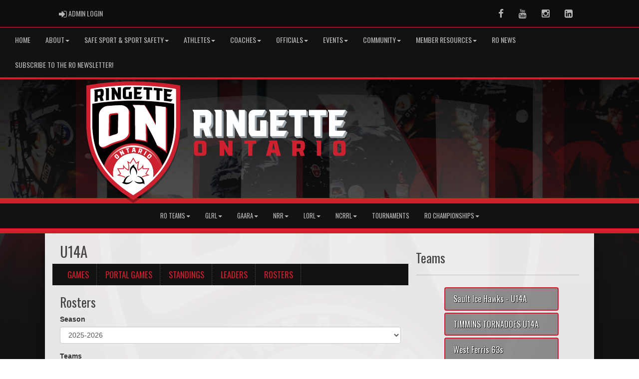

--- FILE ---
content_type: text/html; charset=utf-8
request_url: https://ringetteontario.com/division/2372/20337/rosters
body_size: 446565
content:

<!DOCTYPE html><html><head><title>U14A - Ringette Ontario : Website by RAMP InterActive</title>      <meta charset="utf-8">      <meta http-equiv="Content-Type" content="text/html; charset=utf-8" />      <meta http-equiv="X-UA-Compatible" content="IE=edge">      <meta name="description" content="Website by RAMPInterActive.com">      <meta name="viewport" content="width=device-width, initial-scale=1">      <meta name="author" content="RAMPInterActive.com">                  <link rel="apple-touch-icon" sizes="180x180" href="/apple-touch-icon.png">              <link rel="icon" type="image/png" href="/favicon-32x32.png" sizes="32x32">          <link rel="icon" type="image/png" href="/favicon-16x16.png" sizes="16x16">        <link rel="manifest" href="/manifest.json">      <link rel="mask-icon" href="/safari-pinned-tab.svg" color="#5bbad5">                                                          <link href="/cloud/global/css/bootstrap.min.css" rel="stylesheet">      <link href="/cloud/global/css/ie10-viewport-bug-workaround.css" rel="stylesheet">            <!--[if lt IE 9]>          <script src="/cloud/global/js/html5shiv.min.js"></script>          <script src="/cloud/global/js/respond.min.js"></script>      <![endif]-->      <link href="/cloud/global/css/jquery-ui.theme.min.css" rel="stylesheet">      <link href="/cloud/global/css/jquery.fileupload.css" rel="stylesheet">      <link href="/cloud/ringetteontariogames/css/rampsite.css?v=4" rel="stylesheet">      <link href="/cloud/ringetteontariogames/css/rampsite-custom.css?random=71" rel="stylesheet">      <link href="/cloud/ringetteontariogames/css/rampfonts.css" rel="stylesheet">      <link href="/cloud/global/css/blueimp-gallery.min.css" rel="stylesheet">      <link href="/cloud/global/css/bootstrap-image-gallery.min.css" rel="stylesheet">      <script src="https://kit.fontawesome.com/af0d654364.js" crossorigin="anonymous"></script>        <script src="/cloud/global/js/jquery.min.js"></script>          <script>window.jQuery || document.write('<script src="/cloud/global/js/jquery.min.js"><\/script>')</script>      <script src="/cloud/global/js/bootstrap.min.js"></script>      <script src="/cloud/global/js/msaglobal.js?v=1"></script>      <script src="/cloud/global/js/jquery.rotate.js?v=1"></script>      <script src="/cloud/global/js/jquery.cookie.js"></script>      <script src="/cloud/global/js/jquery-ui.min.js"></script>      <script type='text/javascript' src='https://partner.googleadservices.com/gampad/google_service.js'></script>      <script src="/cloud/global/js/captcha99-0.0.1.js?v=1.1"></script>      <script src="/cloud/global/js/moment.js"></script>      <link href="/cloud/global/css/fullcalendar.css" rel="stylesheet">      <script src="/cloud/global/js/fullcalendar.js"></script>      <script src="/cloud/global/js/jquery.countdown.min.js"></script>      <script src="/cloud/global/js/slick.js"></script>      <script src="/cloud/global/js//carousel.js"></script>                  <script src="/cloud/global/js/tablesorter-master/jquery.tablesorter.combined.js"></script>      <script>          var googletag = googletag || {};          googletag.cmd = googletag.cmd || [];          (function () {              var gads = document.createElement('script');              gads.async = true;              gads.type = 'text/javascript';              var useSSL = 'https:' == document.location.protocol;              gads.src = (useSSL ? 'https:' : 'http:') +                  '//www.googletagservices.com/tag/js/gpt.js';              var node = document.getElementsByTagName('script')[0];              node.parentNode.insertBefore(gads, node);          })();      </script>      <script type='text/javascript'>          GS_googleAddAdSenseService("ca-pub-4941149722177626");          GS_googleEnableAllServices();      </script>      <style>          .calendar-text {              margin-top: .3em;          }      </style>      <style>          /**/          .fc-day-grid-event > .fc-content {              white-space: normal;              text-overflow: inherit;          }                .fc-day-grid-event > .fc-content:hover {                  max-height: none !important;              }      </style>      <script src="/cloud/global/js/vendor/jquery.ui.widget.js"></script>      <!-- The Iframe Transport is required for browsers without support for XHR file uploads -->      <script src="/cloud/global/js/jquery.iframe-transport.js"></script>      <!-- The basic File Upload plugin -->      <script src="/cloud/global/js/jquery.fileupload.js"></script>  </head><body><meta name="theme-color" content="121212" />        <div class="container-fluid mediaBar">          <div class="container">                  <div class="col-sm-1 col-xs-1 text-left mediaLogin">                          <a class="btn btn-social" href="https://admin.rampcms.com" target="_blank"><i class="fa fa-sign-in fa-lg" title="Login Page" aria-hidden="true"></i><span class="mediaAdminLogin">&nbsp;Admin Login</span><span class="sr-only">Admin Login</span></a>                    </div>              <div class="col-sm-11 col-xs-11 text-right mediaSocial">                                      <a target="_new" class="btn btn-social" href="https://www.facebook.com/RingetteOntario"><i class="fa fa-facebook fa-lg" title="like us" aria-hidden="true"></i><span class="sr-only">Facebook</span></a>                                      <a target="_new" class="btn btn-social" href="https://www.youtube.com/@ringetteontario9843"><i class="fa fa-youtube fa-lg" title="watch" aria-hidden="true"></i><span class="sr-only">Youtube</span></a>                                        <a target="_new" class="btn btn-social" href="https://www.instagram.com/ringetteontario/"><i class="fa fa-instagram fa-lg" title="instagram" aria-hidden="true"></i><span class="sr-only">Instagram</span></a>                                        <a target="_new" class="btn btn-social" href="https://www.linkedin.com/company/ringette-ontario"><i class="fa fa-linkedin-square fa-lg" title="linkedin" aria-hidden="true"></i><span class="sr-only">LinkedIn</span></a>                                    </div>          </div>      </div>        <nav id="assocMenu" class="navbar yamm navbar-default " role="navigation">          <div class="navbar-header">                  <button type="button" data-toggle="collapse" data-target="#navbar-collapse-1" class="navbar-toggle"><span class="icon-bar"></span><span class="icon-bar"></span><span class="icon-bar"></span></button><a href="#" class="navbar-brand main">Main Menu</a>            </div>          <div id="navbar-collapse-1" class="navbar-collapse collapse">              <ul class="nav navbar-nav">                                  <li><a aria-expanded="false" href="/">Home</a></li>                          <li class="dropdown yamm-fw">                              <a aria-expanded="false" href="#" data-toggle="dropdown" class="dropdown-toggle">About<b class="caret"></b></a>                              <ul class="dropdown-menu">                                  <li>                                      <div class="yamm-content">                                          <div class="row">                                              <ul class="col-sm-2 list-unstyled">                                                  <li>                                                      </li>                                                  </ul>                                                        <ul class="col-sm-3 list-unstyled">                                                                          <li><a href="/content/who-we-are">Who We Are</a></li>                                                                          <li><a href="/content/contact-us">Contact Us</a></li>                                                      </ul>                                                      <ul class="col-sm-3 list-unstyled">                                                                          <li><a href="/content/governance">Governance</a></li>                                                                          <li><a href="/content/strategic-plan">Strategic Plan</a></li>                                                      </ul>                                                      <ul class="col-sm-3 list-unstyled">                                                                          <li><a href="/content/annual-reports">Annual Reports</a></li>                                                                          <li><a href="/content/partners">Partners</a></li>                                                      </ul>                                          </div>                                      </div>                                  </li>                              </ul>                          </li>                          <li class="dropdown yamm-fw">                              <a aria-expanded="false" href="#" data-toggle="dropdown" class="dropdown-toggle">Safe Sport & Sport Safety<b class="caret"></b></a>                              <ul class="dropdown-menu">                                  <li>                                      <div class="yamm-content">                                          <div class="row">                                              <ul class="col-sm-2 list-unstyled">                                                  <li>                                                      </li>                                                  </ul>                                                        <ul class="col-sm-3 list-unstyled">                                                                          <li><a href="/content/safe-sport">Safe Sport</a></li>                                                                          <li><a href="https://app.alias-solution.com/contact/en/rinon">Third-Party (Alias)</a></li>                                                      </ul>                                                      <ul class="col-sm-3 list-unstyled">                                                                          <li><a href="/content/sport-injury">Sport Injuries</a></li>                                                                          <li><a href="/content/insurance">Insurance</a></li>                                                      </ul>                                                      <ul class="col-sm-3 list-unstyled">                                                                          <li><a href="/content/concussion-awareness">Concussion Awareness</a></li>                                                                          <li><a href="/content/mental-health-resources">Mental Health Resources </a></li>                                                      </ul>                                          </div>                                      </div>                                  </li>                              </ul>                          </li>                          <li class="dropdown yamm-fw">                              <a aria-expanded="false" href="#" data-toggle="dropdown" class="dropdown-toggle">Athletes<b class="caret"></b></a>                              <ul class="dropdown-menu">                                  <li>                                      <div class="yamm-content">                                          <div class="row">                                              <ul class="col-sm-2 list-unstyled">                                                  <li>                                                      </li>                                                  </ul>                                                        <ul class="col-sm-3 list-unstyled">                                                                          <li><a href="https://www.rampregistrations.com/login?v3=8f8e535f" target="_blank">RAMP - Login/Registration</a></li>                                                                          <li><a href="/content/childrens-ringette">Children's Ringette</a></li>                                                                          <li><a href="/content/university-ringette">University Ringette </a></li>                                                      </ul>                                                      <ul class="col-sm-3 list-unstyled">                                                                          <li><a href="/content/adult-ringette">Adult Ringette</a></li>                                                                          <li><a href="/content/scholarship-opportunities">Scholarship Opportunities</a></li>                                                                          <li><a href="/content/athlete-advisory-committee">Athlete Advisory Committee</a></li>                                                      </ul>                                                      <ul class="col-sm-3 list-unstyled">                                                                          <li><a href="https://docs.google.com/forms/d/1DVWdRZ9x7TZKRKmZd95p5VkfwKeBnHPsj5heah5fX_U/viewform?ts=672c13e1&amp;edit_requested=true" target="_blank">Team Ontario 2027 Athlete Self-Identification Survey</a></li>                                                      </ul>                                          </div>                                      </div>                                  </li>                              </ul>                          </li>                          <li class="dropdown yamm-fw">                              <a aria-expanded="false" href="#" data-toggle="dropdown" class="dropdown-toggle">Coaches<b class="caret"></b></a>                              <ul class="dropdown-menu">                                  <li>                                      <div class="yamm-content">                                          <div class="row">                                              <ul class="col-sm-2 list-unstyled">                                                  <li>                                                      </li>                                                  </ul>                                                        <ul class="col-sm-3 list-unstyled">                                                                          <li><a href="/content/coaching-information">Getting Started</a></li>                                                                          <li><a href="https://www.rampregistrations.com/login?v3=8f8e535f">RAMP - Login/Registration</a></li>                                                                          <li><a href="/content/coach-pathways">Pathways</a></li>                                                      </ul>                                                      <ul class="col-sm-3 list-unstyled">                                                                          <li><a href="/content/coaching-clinics">Clinics</a></li>                                                                          <li><a href="/content/coaching-faqs">FAQs</a></li>                                                                          <li><a href="/content/coaching-resources">Resources</a></li>                                                      </ul>                                                      <ul class="col-sm-3 list-unstyled">                                                                          <li><a href="/content/coach-development-committee">Coach Development Committee</a></li>                                                      </ul>                                          </div>                                      </div>                                  </li>                              </ul>                          </li>                          <li class="dropdown yamm-fw">                              <a aria-expanded="false" href="#" data-toggle="dropdown" class="dropdown-toggle">Officials<b class="caret"></b></a>                              <ul class="dropdown-menu">                                  <li>                                      <div class="yamm-content">                                          <div class="row">                                              <ul class="col-sm-2 list-unstyled">                                                  <li>                                                      </li>                                                  </ul>                                                        <ul class="col-sm-3 list-unstyled">                                                                          <li><a href="https://www.rampregistrations.com/login?v3=412541b2" target="_blank">RAMP - Login/Registration</a></li>                                                                          <li><a href="/content/officials-information">Getting Started</a></li>                                                      </ul>                                                      <ul class="col-sm-3 list-unstyled">                                                                          <li><a href="/content/officials-upgrade-maintenance">Upgrade / Maintenance</a></li>                                                                          <li><a href="/content/officiating-clinics">Clinics</a></li>                                                      </ul>                                                      <ul class="col-sm-3 list-unstyled">                                                                          <li><a href="/content/ringette-canada-referee-charts">Ringette Canada Referee Charts</a></li>                                                                          <li><a href="/content/officials-development-committee">Officials Development Committee</a></li>                                                      </ul>                                          </div>                                      </div>                                  </li>                              </ul>                          </li>                          <li class="dropdown yamm-fw">                              <a aria-expanded="false" href="#" data-toggle="dropdown" class="dropdown-toggle">Events<b class="caret"></b></a>                              <ul class="dropdown-menu">                                  <li>                                      <div class="yamm-content">                                          <div class="row">                                              <ul class="col-sm-2 list-unstyled">                                                  <li>                                                      </li>                                                  </ul>                                                        <ul class="col-sm-3 list-unstyled">                                                                          <li><a href="/content/sanctioned-events">Sanctioned Events</a></li>                                                                          <li><a href="/content/canadian-ringette-championships">Canadian Ringette Championships</a></li>                                                                          <li><a href="/content/eastern-canadian-ringette-championships">Eastern Canadian Ringette Championships</a></li>                                                      </ul>                                                      <ul class="col-sm-3 list-unstyled">                                                                          <li><a href="/content/u12-championships">Ringette Ontario U12 Championships</a></li>                                                                          <li><a href="/content/provincial-a-championships">Ringette Ontario Provincial 'A' Championships</a></li>                                                                          <li><a href="/content/provincial-aa-championships">Ringette Ontario Provincial 'AA' Championships</a></li>                                                      </ul>                                                      <ul class="col-sm-3 list-unstyled">                                                                          <li><a href="/content/canada-winter-games">Canada Winter Games</a></li>                                                                          <li><a href="/content/aaa-high-performance-program---ontario-winter-games">AAA High Performance Program / Ontario Winter Games</a></li>                                                                          <li><a href="/content/historical-results">Historical Results</a></li>                                                      </ul>                                          </div>                                      </div>                                  </li>                              </ul>                          </li>                          <li class="dropdown yamm-fw">                              <a aria-expanded="false" href="#" data-toggle="dropdown" class="dropdown-toggle">Community<b class="caret"></b></a>                              <ul class="dropdown-menu">                                  <li>                                      <div class="yamm-content">                                          <div class="row">                                              <ul class="col-sm-2 list-unstyled">                                                  <li>                                                      </li>                                                  </ul>                                                        <ul class="col-sm-3 list-unstyled">                                                                          <li><a href="/content/what-is-ringette">What is Ringette?</a></li>                                                                          <li><a href="/content/find-a-club">Find a Club</a></li>                                                      </ul>                                                      <ul class="col-sm-3 list-unstyled">                                                                          <li><a href="https://www.cometryringette.ca/">Come Try Ringette</a></li>                                                                          <li><a href="/content/ringette-ontario-hall-of-fame">Ringette Ontario Volunteer Recognition Awards</a></li>                                                      </ul>                                                      <ul class="col-sm-3 list-unstyled">                                                                          <li><a href="/content/internship-program">Internship Program</a></li>                                                                          <li><a href="/content/purdys-chocolatier">Fundraising with Purdys Chocolatier</a></li>                                                      </ul>                                          </div>                                      </div>                                  </li>                              </ul>                          </li>                          <li class="dropdown yamm-fw">                              <a aria-expanded="false" href="#" data-toggle="dropdown" class="dropdown-toggle">Member Resources<b class="caret"></b></a>                              <ul class="dropdown-menu">                                  <li>                                      <div class="yamm-content">                                          <div class="row">                                              <ul class="col-sm-2 list-unstyled">                                                  <li>                                                      </li>                                                  </ul>                                                        <ul class="col-sm-3 list-unstyled">                                                                          <li><a href="/content/policies-and-guidelines">Policies & Guidelines</a></li>                                                                          <li><a href="/content/member-notices">Member Notices</a></li>                                                                          <li><a href="/content/operating-resources">Operating Resources</a></li>                                                      </ul>                                                      <ul class="col-sm-3 list-unstyled">                                                                          <li><a href="/content/long-term-athlete-development">Long Term Athlete Development</a></li>                                                                          <li><a href="/content/important-dates">Important Dates</a></li>                                                                          <li><a href="/content/come-try-ringette">Host a Come Try Event</a></li>                                                      </ul>                                                      <ul class="col-sm-3 list-unstyled">                                                                          <li><a href="/content/forms">Forms</a></li>                                                                          <li><a href="/content/ringette-ontario-awards-and-nominations">Ringette Ontario Awards and Nominations</a></li>                                                                          <li><a href="/content/partner-perks">Partner Perks</a></li>                                                      </ul>                                          </div>                                      </div>                                  </li>                              </ul>                          </li>                                  <li><a aria-expanded="false" href="/news">RO News</a></li>                                  <li><a aria-expanded="false" target="_blank" href="https://lp.constantcontactpages.com/sl/jNox7lX/RONewsletter">Subscribe to the RO Newsletter!</a></li>              </ul>          </div>      </nav>      <a href="/"><div class="container-fluid assocLogo"></div></a>      <div class="parallax-window" data-parallax="scroll" data-image-src="/cloud/ringetteontariogames/css/img/assocBGlogo.png" data-position-y="top" data-speed="0.4"></div>      <div class="pageLiner"></div>      <!-- PortalMenu -->      <nav id="categoriesMenu" class="navbar yamm navbar-default " role="navigation">          <div class="navbar-header"><button type="button" data-toggle="collapse" data-target="#navbar-collapse-2" class="navbar-toggle"><span class="icon-bar"></span><span class="icon-bar"></span><span class="icon-bar"></span></button><a href="#" class="navbar-brand divisions">Leagues</a></div>          <div id="navbar-collapse-2" class="navbar-collapse collapse">              <ul class="nav navbar-nav">                              <li class="dropdown yamm-fw">                                  <a aria-expanded="false" href="#" data-toggle="dropdown" class="dropdown-toggle">RO Teams<b class="caret"></b></a>                                  <ul class="dropdown-menu">                                      <li>                                          <div class="yamm-content">                                              <div class="panel-group row" id="leaguePortCollapse_3182">                                                  <ul class="list-inline stats-menu">                                                          <li class="panel-heading"><h4 class="d-inline panel-title"><a aria-expanded="false" role="button" data-toggle="collapse" data-parent="#leaguePortCollapse_3182" href="#accordCat_2217">18+ Teams</a></h4></li>                                                          <li class="panel-heading"><h4 class="d-inline panel-title"><a aria-expanded="false" role="button" data-toggle="collapse" data-parent="#leaguePortCollapse_3182" href="#accordCat_2218">Non-League Teams</a></h4></li>                                                          <li class="panel-heading"><h4 class="d-inline panel-title"><a aria-expanded="false" role="button" data-toggle="collapse" data-parent="#leaguePortCollapse_3182" href="#accordCat_2297">GAARA Teams</a></h4></li>                                                    </ul>                                                      <div class="panel panel-default panel-transparent">                                                          <div id="accordCat_2217" class="panel-collapse collapse">                                                                  <div class="col-sm-6 col-md-3 panel-group">                                                                      <div class="panel panel-default panel-transparent">                                                                          <div class="panel-heading">                                                                              <h4 class="panel-title"><a data-toggle="collapse" data-parent="#divAccord_19157" href="#divCollapse_19157" aria-expanded="false">18+</a></h4>                                                                              <div id="divCollapse_19157" class="panel-collapse collapse" style="" aria-expanded="true">                                                                                  <div class="panel-body">                                                                                      <p>                                                                                          <strong><a href="/division/2217/19157/games"> Games </a></strong> |                                                                                                                                                                                        <strong><a href="/division/2217/19157/standings"> Standings </a></strong> |                                                                                                                                                                                      <strong><a href="/division/2217/19157/leaders"> Leaders </a></strong> |                                                                                                                                                                                      <strong><a href="/division/2217/19157/rosters"> Rosters </a></strong>                                                                                        </p>                                                                                        <ul class="divisionTeamsMenu">                                                                                              <li><a href="/team/12579/2217/19157/356391"> 18+B Cambridge Turbos </a></li>                                                                                              <li><a href="/team/12579/2217/19157/329996"> 18+B Kernighan </a></li>                                                                                              <li><a href="/team/12579/2217/19157/341553"> Ajax Pickering Power 18+A </a></li>                                                                                              <li><a href="/team/12579/2217/19157/351462"> Barrie 18+B </a></li>                                                                                              <li><a href="/team/12579/2217/19157/338951"> Brock University Ringette </a></li>                                                                                              <li><a href="/team/12579/2217/19157/346583"> Caledonia Lightning - 18+B - Hills </a></li>                                                                                              <li><a href="/team/12579/2217/19157/346584"> Caledonia Lightning - 18+B - Uildersma </a></li>                                                                                              <li><a href="/team/12579/2217/19157/352559"> Cambridge Rock </a></li>                                                                                              <li><a href="/team/12579/2217/19157/351254"> Cambridge Turbos 18+A </a></li>                                                                                              <li><a href="/team/12579/2217/19157/351255"> Cambridge Turbos 18+AA </a></li>                                                                                              <li><a href="/team/12579/2217/19157/341253"> Carleton Ravens Ringette </a></li>                                                                                              <li><a href="/team/12579/2217/19157/350313"> Chatham Thunder - 18+ B </a></li>                                                                                              <li><a href="/team/12579/2217/19157/343932"> Couch Potatoes </a></li>                                                                                              <li><a href="/team/12579/2217/19157/338957"> Dorchester- Open A Tournament Team-Cunningham </a></li>                                                                                              <li><a href="/team/12579/2217/19157/346585"> Dorchester- Open B Tournament Team - Handley </a></li>                                                                                              <li><a href="/team/12579/2217/19157/352767"> Dorchester- Open CC Tournament Team - Spencer </a></li>                                                                                              <li><a href="/team/12579/2217/19157/351415"> Durham Flames 18+ AA </a></li>                                                                                              <li><a href="/team/12579/2217/19157/336443"> Elora Fergus - 18+ AA </a></li>                                                                                              <li><a href="/team/12579/2217/19157/336444"> Elora Fergus - 18+ B </a></li>                                                                                              <li><a href="/team/12579/2217/19157/352558"> Etobicoke Stingers - 18+B - Critch </a></li>                                                                                              <li><a href="/team/12579/2217/19157/338954"> Forest Xtreme - 18+A </a></li>                                                                                              <li><a href="/team/12579/2217/19157/353302"> Golden Bunnies </a></li>                                                                                              <li><a href="/team/12579/2217/19157/351461"> Guelph 18+A </a></li>                                                                                              <li><a href="/team/12579/2217/19157/355551"> Guelph Open AA </a></li>                                                                                              <li><a href="/team/12579/2217/19157/346587"> Halton Ladies </a></li>                                                                                              <li><a href="/team/12579/2217/19157/343071"> Hamilton 18+ A </a></li>                                                                                              <li><a href="/team/12579/2217/19157/346609"> Hamilton 18+ B </a></li>                                                                                              <li><a href="/team/12579/2217/19157/355514"> Kingston Panthers 18+ BB - BRACKEN </a></li>                                                                                              <li><a href="/team/12579/2217/19157/351344"> Kitchener Ringette - 18+A </a></li>                                                                                              <li><a href="/team/12579/2217/19157/355552"> Kitchener Ringette 18+ B </a></li>                                                                                              <li><a href="/team/12579/2217/19157/341556"> Laurier Ringette </a></li>                                                                                              <li><a href="/team/12579/2217/19157/337810"> London Lynx - Open A Reidy </a></li>                                                                                              <li><a href="/team/12579/2217/19157/337811"> London Lynx - Open A Vermeltfoort </a></li>                                                                                              <li><a href="/team/12579/2217/19157/352560"> London Open - La Charite </a></li>                                                                                              <li><a href="/team/12579/2217/19157/355516"> London Open Team 1 - Harrigan </a></li>                                                                                              <li><a href="/team/12579/2217/19157/341554"> Markham 18+A White/West </a></li>                                                                                              <li><a href="/team/12579/2217/19157/353007"> Markham Adult Ringette </a></li>                                                                                              <li><a href="/team/12579/2217/19157/356540"> Markham Stouffville 18+B </a></li>                                                                                              <li><a href="/team/12579/2217/19157/343072"> McMaster University </a></li>                                                                                              <li><a href="/team/12579/2217/19157/341261"> Mississauga Mustangs - 18+A </a></li>                                                                                              <li><a href="/team/12579/2217/19157/341262"> Mississauga Mustangs 18+B </a></li>                                                                                              <li><a href="/team/12579/2217/19157/356571"> Mitchell 18+ Schoonderwoerd </a></li>                                                                                              <li><a href="/team/12579/2217/19157/338307"> Mitchell Ringette-Flocking Flamingos 18+C </a></li>                                                                                              <li><a href="/team/12579/2217/19157/351414"> Nepean 18+AA </a></li>                                                                                              <li><a href="/team/12579/2217/19157/341277"> Nipissing Lakers </a></li>                                                                                              <li><a href="/team/12579/2217/19157/329977"> North Dumphries Ladies Cougars </a></li>                                                                                              <li><a href="/team/12579/2217/19157/341551"> Ontario Tech University/Durham College </a></li>                                                                                              <li><a href="/team/12579/2217/19157/351351"> Oshawa 18+A - Deans </a></li>                                                                                              <li><a href="/team/12579/2217/19157/341811"> Ottawa Eh! </a></li>                                                                                              <li><a href="/team/12579/2217/19157/355517"> Overton Open </a></li>                                                                                              <li><a href="/team/12579/2217/19157/355515"> Owen Sound Open </a></li>                                                                                              <li><a href="/team/12579/2217/19157/349868"> Paris Thunder 18+B </a></li>                                                                                              <li><a href="/team/12579/2217/19157/345770"> Paris Thunder Open A </a></li>                                                                                              <li><a href="/team/12579/2217/19157/347918"> Queen's University 18+B </a></li>                                                                                              <li><a href="/team/12579/2217/19157/347917"> Queen's University 18+A </a></li>                                                                                              <li><a href="/team/12579/2217/19157/349191"> Richmond Hill - OpenA Collins </a></li>                                                                                              <li><a href="/team/12579/2217/19157/330120"> Richmond Hill - OpenA Todd </a></li>                                                                                              <li><a href="/team/12579/2217/19157/330119"> Richmond Hill - OpenAA </a></li>                                                                                              <li><a href="/team/12579/2217/19157/327417"> Royal City Ravens </a></li>                                                                                              <li><a href="/team/12579/2217/19157/326605"> Southern Ontario Fury </a></li>                                                                                              <li><a href="/team/12579/2217/19157/351758"> St Marys Open C </a></li>                                                                                              <li><a href="/team/12579/2217/19157/338956"> St Marys Snipers Open A </a></li>                                                                                              <li><a href="/team/12579/2217/19157/353003"> Stratford Thunder </a></li>                                                                                              <li><a href="/team/12579/2217/19157/326887"> The 586 </a></li>                                                                                              <li><a href="/team/12579/2217/19157/347320"> Tillsonburg SWIRL </a></li>                                                                                              <li><a href="/team/12579/2217/19157/351413"> Toronto 18+AA </a></li>                                                                                              <li><a href="/team/12579/2217/19157/356541"> Toronto Ladies </a></li>                                                                                              <li><a href="/team/12579/2217/19157/341555"> Trent University </a></li>                                                                                              <li><a href="/team/12579/2217/19157/336955"> University of Guelph </a></li>                                                                                              <li><a href="/team/12579/2217/19157/341255"> University of Ottawa Gee-Gees </a></li>                                                                                              <li><a href="/team/12579/2217/19157/338946"> University of Waterloo </a></li>                                                                                              <li><a href="/team/12579/2217/19157/346610"> Vipers </a></li>                                                                                              <li><a href="/team/12579/2217/19157/341365"> Waterloo Wildfire 18+ - McIntosh </a></li>                                                                                              <li><a href="/team/12579/2217/19157/346586"> Waterloo Wildfire 18+ B - Scapinello </a></li>                                                                                              <li><a href="/team/12579/2217/19157/351354"> Waterloo Wildfire 18+A - Wolfe </a></li>                                                                                              <li><a href="/team/12579/2217/19157/338947"> Western University Ringette </a></li>                                                                                              <li><a href="/team/12579/2217/19157/341273"> Whitby Open A </a></li>                                                                                              <li><a href="/team/12579/2217/19157/337466"> Woolwich Beez </a></li>                                                                                              <li><a href="/team/12579/2217/19157/341247"> Woolwich Storm </a></li>                                                                                              <li><a href="/team/12579/2217/19157/351416"> York Simcoe 18+ B </a></li>                                                                                      </ul>                                                                                  </div>                                                                              </div>                                                                          </div>                                                                      </div>                                                                  </div>                                                          </div>                                                      </div>                                                      <div class="panel panel-default panel-transparent">                                                          <div id="accordCat_2218" class="panel-collapse collapse">                                                                  <div class="col-sm-6 col-md-3 panel-group">                                                                      <div class="panel panel-default panel-transparent">                                                                          <div class="panel-heading">                                                                              <h4 class="panel-title"><a data-toggle="collapse" data-parent="#divAccord_20038" href="#divCollapse_20038" aria-expanded="false">U19</a></h4>                                                                              <div id="divCollapse_20038" class="panel-collapse collapse" style="" aria-expanded="true">                                                                                  <div class="panel-body">                                                                                      <p>                                                                                          <strong><a href="/division/2218/20038/games"> Games </a></strong> |                                                                                                                                                                                        <strong><a href="/division/2218/20038/standings"> Standings </a></strong> |                                                                                                                                                                                      <strong><a href="/division/2218/20038/leaders"> Leaders </a></strong> |                                                                                                                                                                                      <strong><a href="/division/2218/20038/rosters"> Rosters </a></strong>                                                                                        </p>                                                                                        <ul class="divisionTeamsMenu">                                                                                      </ul>                                                                                  </div>                                                                              </div>                                                                          </div>                                                                      </div>                                                                  </div>                                                                  <div class="col-sm-6 col-md-3 panel-group">                                                                      <div class="panel panel-default panel-transparent">                                                                          <div class="panel-heading">                                                                              <h4 class="panel-title"><a data-toggle="collapse" data-parent="#divAccord_20039" href="#divCollapse_20039" aria-expanded="false">U16</a></h4>                                                                              <div id="divCollapse_20039" class="panel-collapse collapse" style="" aria-expanded="true">                                                                                  <div class="panel-body">                                                                                      <p>                                                                                          <strong><a href="/division/2218/20039/games"> Games </a></strong> |                                                                                                                                                                                        <strong><a href="/division/2218/20039/standings"> Standings </a></strong> |                                                                                                                                                                                      <strong><a href="/division/2218/20039/leaders"> Leaders </a></strong> |                                                                                                                                                                                      <strong><a href="/division/2218/20039/rosters"> Rosters </a></strong>                                                                                        </p>                                                                                        <ul class="divisionTeamsMenu">                                                                                      </ul>                                                                                  </div>                                                                              </div>                                                                          </div>                                                                      </div>                                                                  </div>                                                                  <div class="col-sm-6 col-md-3 panel-group">                                                                      <div class="panel panel-default panel-transparent">                                                                          <div class="panel-heading">                                                                              <h4 class="panel-title"><a data-toggle="collapse" data-parent="#divAccord_20040" href="#divCollapse_20040" aria-expanded="false">U14</a></h4>                                                                              <div id="divCollapse_20040" class="panel-collapse collapse" style="" aria-expanded="true">                                                                                  <div class="panel-body">                                                                                      <p>                                                                                          <strong><a href="/division/2218/20040/games"> Games </a></strong> |                                                                                                                                                                                        <strong><a href="/division/2218/20040/standings"> Standings </a></strong> |                                                                                                                                                                                      <strong><a href="/division/2218/20040/leaders"> Leaders </a></strong> |                                                                                                                                                                                      <strong><a href="/division/2218/20040/rosters"> Rosters </a></strong>                                                                                        </p>                                                                                        <ul class="divisionTeamsMenu">                                                                                      </ul>                                                                                  </div>                                                                              </div>                                                                          </div>                                                                      </div>                                                                  </div>                                                                  <div class="col-sm-6 col-md-3 panel-group">                                                                      <div class="panel panel-default panel-transparent">                                                                          <div class="panel-heading">                                                                              <h4 class="panel-title"><a data-toggle="collapse" data-parent="#divAccord_20041" href="#divCollapse_20041" aria-expanded="false">U12</a></h4>                                                                              <div id="divCollapse_20041" class="panel-collapse collapse" style="" aria-expanded="true">                                                                                  <div class="panel-body">                                                                                      <p>                                                                                          <strong><a href="/division/2218/20041/games"> Games </a></strong> |                                                                                                                                                                                        <strong><a href="/division/2218/20041/standings"> Standings </a></strong> |                                                                                                                                                                                      <strong><a href="/division/2218/20041/leaders"> Leaders </a></strong> |                                                                                                                                                                                      <strong><a href="/division/2218/20041/rosters"> Rosters </a></strong>                                                                                        </p>                                                                                        <ul class="divisionTeamsMenu">                                                                                      </ul>                                                                                  </div>                                                                              </div>                                                                          </div>                                                                      </div>                                                                  </div>                                                                  <div class="col-sm-6 col-md-3 panel-group">                                                                      <div class="panel panel-default panel-transparent">                                                                          <div class="panel-heading">                                                                              <h4 class="panel-title"><a data-toggle="collapse" data-parent="#divAccord_20042" href="#divCollapse_20042" aria-expanded="false">FUN 3 (U10)</a></h4>                                                                              <div id="divCollapse_20042" class="panel-collapse collapse" style="" aria-expanded="true">                                                                                  <div class="panel-body">                                                                                      <p>                                                                                          <strong><a href="/division/2218/20042/games"> Games </a></strong> |                                                                                                                                                                                        <strong><a href="/division/2218/20042/standings"> Standings </a></strong> |                                                                                                                                                                                      <strong><a href="/division/2218/20042/leaders"> Leaders </a></strong> |                                                                                                                                                                                      <strong><a href="/division/2218/20042/rosters"> Rosters </a></strong>                                                                                        </p>                                                                                        <ul class="divisionTeamsMenu">                                                                                      </ul>                                                                                  </div>                                                                              </div>                                                                          </div>                                                                      </div>                                                                  </div>                                                                  <div class="col-sm-6 col-md-3 panel-group">                                                                      <div class="panel panel-default panel-transparent">                                                                          <div class="panel-heading">                                                                              <h4 class="panel-title"><a data-toggle="collapse" data-parent="#divAccord_21236" href="#divCollapse_21236" aria-expanded="false">FUN 2</a></h4>                                                                              <div id="divCollapse_21236" class="panel-collapse collapse" style="" aria-expanded="true">                                                                                  <div class="panel-body">                                                                                      <p>                                                                                          <strong><a href="/division/2218/21236/games"> Games </a></strong> |                                                                                                                                                                                        <strong><a href="/division/2218/21236/standings"> Standings </a></strong> |                                                                                                                                                                                      <strong><a href="/division/2218/21236/leaders"> Leaders </a></strong> |                                                                                                                                                                                      <strong><a href="/division/2218/21236/rosters"> Rosters </a></strong>                                                                                        </p>                                                                                        <ul class="divisionTeamsMenu">                                                                                      </ul>                                                                                  </div>                                                                              </div>                                                                          </div>                                                                      </div>                                                                  </div>                                                          </div>                                                      </div>                                                      <div class="panel panel-default panel-transparent">                                                          <div id="accordCat_2297" class="panel-collapse collapse">                                                                  <div class="col-sm-6 col-md-3 panel-group">                                                                      <div class="panel panel-default panel-transparent">                                                                          <div class="panel-heading">                                                                              <h4 class="panel-title"><a data-toggle="collapse" data-parent="#divAccord_25782" href="#divCollapse_25782" aria-expanded="false">GAARA Teams</a></h4>                                                                              <div id="divCollapse_25782" class="panel-collapse collapse" style="" aria-expanded="true">                                                                                  <div class="panel-body">                                                                                      <p>                                                                                          <strong><a href="/division/2297/25782/games"> Games </a></strong> |                                                                                                                                                                                        <strong><a href="/division/2297/25782/standings"> Standings </a></strong> |                                                                                                                                                                                      <strong><a href="/division/2297/25782/leaders"> Leaders </a></strong> |                                                                                                                                                                                      <strong><a href="/division/2297/25782/rosters"> Rosters </a></strong>                                                                                        </p>                                                                                        <ul class="divisionTeamsMenu">                                                                                      </ul>                                                                                  </div>                                                                              </div>                                                                          </div>                                                                      </div>                                                                  </div>                                                          </div>                                                      </div>                                              </div>                                          </div>                                      </li>                                  </ul>                              </li>                                  <li class="dropdown yamm-fw">                                      <a aria-expanded="false" href="#" data-toggle="dropdown" class="dropdown-toggle">GLRL<b class="caret"></b></a>                                      <ul class="dropdown-menu">                                          <li>                                              <div class="yamm-content">                                                  <div class="panel-group row" id="leaguePortCollapse_2715">                                                      <ul class="list-inline stats-menu">                                                              <li class="panel-heading"><h4 class="d-inline panel-title"><a aria-expanded="false" role="button" data-toggle="collapse" data-parent="#leaguePortCollapse_2715" href="#div_14152">U14A</a></h4></li>                                                              <li class="panel-heading"><h4 class="d-inline panel-title"><a aria-expanded="false" role="button" data-toggle="collapse" data-parent="#leaguePortCollapse_2715" href="#div_14151">U14AA</a></h4></li>                                                              <li class="panel-heading"><h4 class="d-inline panel-title"><a aria-expanded="false" role="button" data-toggle="collapse" data-parent="#leaguePortCollapse_2715" href="#div_14150">U16A</a></h4></li>                                                              <li class="panel-heading"><h4 class="d-inline panel-title"><a aria-expanded="false" role="button" data-toggle="collapse" data-parent="#leaguePortCollapse_2715" href="#div_14149">U16AA</a></h4></li>                                                              <li class="panel-heading"><h4 class="d-inline panel-title"><a aria-expanded="false" role="button" data-toggle="collapse" data-parent="#leaguePortCollapse_2715" href="#div_14148">U19A</a></h4></li>                                                              <li class="panel-heading"><h4 class="d-inline panel-title"><a aria-expanded="false" role="button" data-toggle="collapse" data-parent="#leaguePortCollapse_2715" href="#div_14147">U19AA</a></h4></li>                                                      </ul>                                                            <div class="panel panel-default panel-transparent">                                                              <div id="div_14152" class="panel-collapse collapse">                                                                  <div class="row">                                                                      <ul class="col-sm-12 list-inline stats-menu">                                                                          <li><a href="/division/0/14152/games"> Games </a></li>                                                                                                                                                        <li><a href="/division/0/14152/standings"> Standings </a></li>                                                                                                                                                      <li><a href="/division/0/14152/leaders"> Leaders </a></li>                                                                                                                                                      <li><a href="/division/0/14152/rosters"> Rosters</a></li>                                                                      </ul>                                                                  </div>                                                                  <div class="row">                                                                          <ul class="col-sm-2 col-lg-2 list-unstyled">                                                                                      <li><a href="/team/12429/0/14152/326840"> Dorchester U14A </a></li>                                                                                      <li><a href="/team/12429/0/14152/326841"> Elora Fergus U14A </a></li>                                                                                      <li><a href="/team/12429/0/14152/326842"> Forest U14A  </a></li>                                                                                      <li><a href="/team/12429/0/14152/326843"> Greater Sudbury U14A </a></li>                                                                                      <li><a href="/team/12429/0/14152/326844"> Guelph U14A </a></li>                                                                          </ul>                                                                          <ul class="col-sm-2 col-lg-2 list-unstyled">                                                                                      <li><a href="/team/12429/0/14152/326845"> Hamilton U14A </a></li>                                                                                      <li><a href="/team/12429/0/14152/326846"> Kitchener U14A </a></li>                                                                                      <li><a href="/team/12429/0/14152/326847"> London U14A </a></li>                                                                                      <li><a href="/team/12429/0/14152/326848"> Richmond Hill U14A </a></li>                                                                                      <li><a href="/team/12429/0/14152/326852"> St. Catharines U14A </a></li>                                                                          </ul>                                                                          <ul class="col-sm-2 col-lg-2 list-unstyled">                                                                                      <li><a href="/team/12429/0/14152/326849"> St. Marys U14A </a></li>                                                                                      <li><a href="/team/12429/0/14152/326863"> Tillsonburg U14A </a></li>                                                                                      <li><a href="/team/12429/0/14152/326850"> Waterloo U14A </a></li>                                                                                      <li><a href="/team/12429/0/14152/326851"> Whitby U14A </a></li>                                                                          </ul>                                                                  </div>                                                              </div>                                                          </div>                                                          <div class="panel panel-default panel-transparent">                                                              <div id="div_14151" class="panel-collapse collapse">                                                                  <div class="row">                                                                      <ul class="col-sm-12 list-inline stats-menu">                                                                          <li><a href="/division/0/14151/games"> Games </a></li>                                                                                                                                                        <li><a href="/division/0/14151/standings"> Standings </a></li>                                                                                                                                                      <li><a href="/division/0/14151/leaders"> Leaders </a></li>                                                                                                                                                      <li><a href="/division/0/14151/rosters"> Rosters</a></li>                                                                      </ul>                                                                  </div>                                                                  <div class="row">                                                                          <ul class="col-sm-2 col-lg-2 list-unstyled">                                                                                      <li><a href="/team/12429/0/14151/326886"> Barrie U14AA </a></li>                                                                                      <li><a href="/team/12429/0/14151/326881"> Burlington U14AA </a></li>                                                                          </ul>                                                                          <ul class="col-sm-2 col-lg-2 list-unstyled">                                                                                      <li><a href="/team/12429/0/14151/326882"> Guelph U14AA </a></li>                                                                                      <li><a href="/team/12429/0/14151/326883"> London U14AA </a></li>                                                                          </ul>                                                                          <ul class="col-sm-2 col-lg-2 list-unstyled">                                                                                      <li><a href="/team/12429/0/14151/326884"> Oshawa U14AA </a></li>                                                                                      <li><a href="/team/12429/0/14151/326885"> Richmond Hill U14AA </a></li>                                                                          </ul>                                                                  </div>                                                              </div>                                                          </div>                                                          <div class="panel panel-default panel-transparent">                                                              <div id="div_14150" class="panel-collapse collapse">                                                                  <div class="row">                                                                      <ul class="col-sm-12 list-inline stats-menu">                                                                          <li><a href="/division/0/14150/games"> Games </a></li>                                                                                                                                                        <li><a href="/division/0/14150/standings"> Standings </a></li>                                                                                                                                                      <li><a href="/division/0/14150/leaders"> Leaders </a></li>                                                                                                                                                      <li><a href="/division/0/14150/rosters"> Rosters</a></li>                                                                      </ul>                                                                  </div>                                                                  <div class="row">                                                                          <ul class="col-sm-2 col-lg-2 list-unstyled">                                                                                      <li><a href="/team/12429/0/14150/326853"> Barrie U16A </a></li>                                                                                      <li><a href="/team/12429/0/14150/326854"> Burlington U16A </a></li>                                                                                      <li><a href="/team/12429/0/14150/326855"> Cambridge U16A </a></li>                                                                                      <li><a href="/team/12429/0/14150/326856"> Chatham U16A </a></li>                                                                                      <li><a href="/team/12429/0/14150/326857"> Dorchester U16A </a></li>                                                                          </ul>                                                                          <ul class="col-sm-2 col-lg-2 list-unstyled">                                                                                      <li><a href="/team/12429/0/14150/326858"> Etobicoke U16A </a></li>                                                                                      <li><a href="/team/12429/0/14150/326859"> Forest U16A </a></li>                                                                                      <li><a href="/team/12429/0/14150/326860"> Greater Sudbury 1 - U16A </a></li>                                                                                      <li><a href="/team/12429/0/14150/326861"> Greater Sudbury 2 - U16A </a></li>                                                                                      <li><a href="/team/12429/0/14150/326862"> Guelph U16A </a></li>                                                                          </ul>                                                                          <ul class="col-sm-2 col-lg-2 list-unstyled">                                                                                      <li><a href="/team/12429/0/14150/326864"> Kitchener U16A </a></li>                                                                                      <li><a href="/team/12429/0/14150/326865"> Mitchell U16A </a></li>                                                                                      <li><a href="/team/12429/0/14150/326866"> Richmond Hill U16A </a></li>                                                                                      <li><a href="/team/12429/0/14150/326867"> Sunderland U16A </a></li>                                                                                      <li><a href="/team/12429/0/14150/326868"> Whitby U16A </a></li>                                                                          </ul>                                                                  </div>                                                              </div>                                                          </div>                                                          <div class="panel panel-default panel-transparent">                                                              <div id="div_14149" class="panel-collapse collapse">                                                                  <div class="row">                                                                      <ul class="col-sm-12 list-inline stats-menu">                                                                          <li><a href="/division/0/14149/games"> Games </a></li>                                                                                                                                                        <li><a href="/division/0/14149/standings"> Standings </a></li>                                                                                                                                                      <li><a href="/division/0/14149/leaders"> Leaders </a></li>                                                                                                                                                      <li><a href="/division/0/14149/rosters"> Rosters</a></li>                                                                      </ul>                                                                  </div>                                                                  <div class="row">                                                                          <ul class="col-sm-2 col-lg-2 list-unstyled">                                                                                      <li><a href="/team/12429/0/14149/326739"> Burlington U16AA </a></li>                                                                                      <li><a href="/team/12429/0/14149/326740"> London U16AA </a></li>                                                                          </ul>                                                                          <ul class="col-sm-2 col-lg-2 list-unstyled">                                                                                      <li><a href="/team/12429/0/14149/326741"> Richmond Hill U16AA </a></li>                                                                                      <li><a href="/team/12429/0/14149/326742"> Waterloo U16AA </a></li>                                                                          </ul>                                                                          <ul class="col-sm-2 col-lg-2 list-unstyled">                                                                                      <li><a href="/team/12429/0/14149/326743"> Whitby U16AA </a></li>                                                                          </ul>                                                                  </div>                                                              </div>                                                          </div>                                                          <div class="panel panel-default panel-transparent">                                                              <div id="div_14148" class="panel-collapse collapse">                                                                  <div class="row">                                                                      <ul class="col-sm-12 list-inline stats-menu">                                                                          <li><a href="/division/0/14148/games"> Games </a></li>                                                                                                                                                        <li><a href="/division/0/14148/standings"> Standings </a></li>                                                                                                                                                      <li><a href="/division/0/14148/leaders"> Leaders </a></li>                                                                                                                                                      <li><a href="/division/0/14148/rosters"> Rosters</a></li>                                                                      </ul>                                                                  </div>                                                                  <div class="row">                                                                          <ul class="col-sm-2 col-lg-2 list-unstyled">                                                                                      <li><a href="/team/12429/0/14148/326869"> Burlington U19A </a></li>                                                                                      <li><a href="/team/12429/0/14148/326870"> Dorchester U19A </a></li>                                                                                      <li><a href="/team/12429/0/14148/326871"> Forest U19A </a></li>                                                                                      <li><a href="/team/12429/0/14148/326873"> Guelph U19A </a></li>                                                                          </ul>                                                                          <ul class="col-sm-2 col-lg-2 list-unstyled">                                                                                      <li><a href="/team/12429/0/14148/326874"> London U19A </a></li>                                                                                      <li><a href="/team/12429/0/14148/326875"> Mississauga U19A </a></li>                                                                                      <li><a href="/team/12429/0/14148/329217"> Oshawa U19A </a></li>                                                                                      <li><a href="/team/12429/0/14148/326877"> Paris U19A </a></li>                                                                          </ul>                                                                          <ul class="col-sm-2 col-lg-2 list-unstyled">                                                                                      <li><a href="/team/12429/0/14148/326878"> Richmond Hill U19A </a></li>                                                                                      <li><a href="/team/12429/0/14148/329218"> Sudbury U19A </a></li>                                                                                      <li><a href="/team/12429/0/14148/326879"> Sunderland U19A </a></li>                                                                                      <li><a href="/team/12429/0/14148/326880"> Waterloo U19A </a></li>                                                                          </ul>                                                                  </div>                                                              </div>                                                          </div>                                                          <div class="panel panel-default panel-transparent">                                                              <div id="div_14147" class="panel-collapse collapse">                                                                  <div class="row">                                                                      <ul class="col-sm-12 list-inline stats-menu">                                                                          <li><a href="/division/0/14147/games"> Games </a></li>                                                                                                                                                        <li><a href="/division/0/14147/standings"> Standings </a></li>                                                                                                                                                      <li><a href="/division/0/14147/leaders"> Leaders </a></li>                                                                                                                                                      <li><a href="/division/0/14147/rosters"> Rosters</a></li>                                                                      </ul>                                                                  </div>                                                                  <div class="row">                                                                          <ul class="col-sm-2 col-lg-2 list-unstyled">                                                                                      <li><a href="/team/12429/0/14147/326732"> Burlington U19AA </a></li>                                                                                      <li><a href="/team/12429/0/14147/326733"> Kitchener U19AA </a></li>                                                                          </ul>                                                                          <ul class="col-sm-2 col-lg-2 list-unstyled">                                                                                      <li><a href="/team/12429/0/14147/326726"> London U19AA </a></li>                                                                                      <li><a href="/team/12429/0/14147/326731"> Oshawa U19AA </a></li>                                                                          </ul>                                                                          <ul class="col-sm-2 col-lg-2 list-unstyled">                                                                                      <li><a href="/team/12429/0/14147/326735"> Richmond Hill U19AA </a></li>                                                                          </ul>                                                                  </div>                                                              </div>                                                          </div>                                                    </div>                                              </div>                                          </li>                                      </ul>                                  </li>                                  <li class="dropdown yamm-fw">                                      <a aria-expanded="false" href="#" data-toggle="dropdown" class="dropdown-toggle">GAARA<b class="caret"></b></a>                                      <ul class="dropdown-menu">                                          <li>                                              <div class="yamm-content">                                                  <div class="panel-group row" id="leaguePortCollapse_2786">                                                      <ul class="list-inline stats-menu">                                                              <li class="panel-heading"><h4 class="d-inline panel-title"><a aria-expanded="false" role="button" data-toggle="collapse" data-parent="#leaguePortCollapse_2786" href="#div_18400">A</a></h4></li>                                                              <li class="panel-heading"><h4 class="d-inline panel-title"><a aria-expanded="false" role="button" data-toggle="collapse" data-parent="#leaguePortCollapse_2786" href="#div_18401">BB</a></h4></li>                                                              <li class="panel-heading"><h4 class="d-inline panel-title"><a aria-expanded="false" role="button" data-toggle="collapse" data-parent="#leaguePortCollapse_2786" href="#div_18402">B</a></h4></li>                                                              <li class="panel-heading"><h4 class="d-inline panel-title"><a aria-expanded="false" role="button" data-toggle="collapse" data-parent="#leaguePortCollapse_2786" href="#div_18403">C</a></h4></li>                                                              <li class="panel-heading"><h4 class="d-inline panel-title"><a aria-expanded="false" role="button" data-toggle="collapse" data-parent="#leaguePortCollapse_2786" href="#div_18404">DEV</a></h4></li>                                                      </ul>                                                            <div class="panel panel-default panel-transparent">                                                              <div id="div_18400" class="panel-collapse collapse">                                                                  <div class="row">                                                                      <ul class="col-sm-12 list-inline stats-menu">                                                                          <li><a href="/division/0/18400/games"> Games </a></li>                                                                                                                                                        <li><a href="/division/0/18400/standings"> Standings </a></li>                                                                                                                                                      <li><a href="/division/0/18400/leaders"> Leaders </a></li>                                                                                                                                                      <li><a href="/division/0/18400/rosters"> Rosters</a></li>                                                                      </ul>                                                                  </div>                                                                  <div class="row">                                                                          <ul class="col-sm-2 col-lg-2 list-unstyled">                                                                                      <li><a href="/team/12354/0/18400/325438"> Adrenaline </a></li>                                                                                      <li><a href="/team/12354/0/18400/325441"> Carleton Ravens Ringette </a></li>                                                                                      <li><a href="/team/12354/0/18400/341589"> GAARA Affiliate - A </a></li>                                                                                      <li><a href="/team/12354/0/18400/325442"> Houlegans </a></li>                                                                          </ul>                                                                          <ul class="col-sm-2 col-lg-2 list-unstyled">                                                                                      <li><a href="/team/12354/0/18400/325439"> Nepean Blue Ravens </a></li>                                                                                      <li><a href="/team/12354/0/18400/325443"> Nutri-lawn Panthers </a></li>                                                                                      <li><a href="/team/12354/0/18400/325437"> Ottawa Avalanche </a></li>                                                                                      <li><a href="/team/12354/0/18400/325440"> Ottawa Blizzard </a></li>                                                                          </ul>                                                                          <ul class="col-sm-2 col-lg-2 list-unstyled">                                                                                      <li><a href="/team/12354/0/18400/325446"> Ottawa Venom </a></li>                                                                                      <li><a href="/team/12354/0/18400/325447"> The Ice </a></li>                                                                                      <li><a href="/team/12354/0/18400/325445"> Tux Express </a></li>                                                                                      <li><a href="/team/12354/0/18400/325444"> West Ottawa </a></li>                                                                          </ul>                                                                  </div>                                                              </div>                                                          </div>                                                          <div class="panel panel-default panel-transparent">                                                              <div id="div_18401" class="panel-collapse collapse">                                                                  <div class="row">                                                                      <ul class="col-sm-12 list-inline stats-menu">                                                                          <li><a href="/division/0/18401/games"> Games </a></li>                                                                                                                                                        <li><a href="/division/0/18401/standings"> Standings </a></li>                                                                                                                                                      <li><a href="/division/0/18401/leaders"> Leaders </a></li>                                                                                                                                                      <li><a href="/division/0/18401/rosters"> Rosters</a></li>                                                                      </ul>                                                                  </div>                                                                  <div class="row">                                                                          <ul class="col-sm-2 col-lg-2 list-unstyled">                                                                                      <li><a href="/team/12354/0/18401/325453"> Bulldogs </a></li>                                                                                      <li><a href="/team/12354/0/18401/325455"> Diablos </a></li>                                                                                      <li><a href="/team/12354/0/18401/325462"> Dino-Mights </a></li>                                                                                      <li><a href="/team/12354/0/18401/341590"> GAARA Affiliate - BB </a></li>                                                                                      <li><a href="/team/12354/0/18401/326024"> Gatineau </a></li>                                                                          </ul>                                                                          <ul class="col-sm-2 col-lg-2 list-unstyled">                                                                                      <li><a href="/team/12354/0/18401/325454"> Hurricanes </a></li>                                                                                      <li><a href="/team/12354/0/18401/325456"> Ice Queens </a></li>                                                                                      <li><a href="/team/12354/0/18401/325459"> Ottawa Blast </a></li>                                                                                      <li><a href="/team/12354/0/18401/326023"> Ottawa Capitals </a></li>                                                                                      <li><a href="/team/12354/0/18401/325457"> Ottawa Storm </a></li>                                                                          </ul>                                                                          <ul class="col-sm-2 col-lg-2 list-unstyled">                                                                                      <li><a href="/team/12354/0/18401/325458"> Ringers </a></li>                                                                                      <li><a href="/team/12354/0/18401/325461"> South Side Snipers </a></li>                                                                                      <li><a href="/team/12354/0/18401/328550"> Vortex BB </a></li>                                                                                      <li><a href="/team/12354/0/18401/325460"> Wild </a></li>                                                                          </ul>                                                                  </div>                                                              </div>                                                          </div>                                                          <div class="panel panel-default panel-transparent">                                                              <div id="div_18402" class="panel-collapse collapse">                                                                  <div class="row">                                                                      <ul class="col-sm-12 list-inline stats-menu">                                                                          <li><a href="/division/0/18402/games"> Games </a></li>                                                                                                                                                        <li><a href="/division/0/18402/standings"> Standings </a></li>                                                                                                                                                      <li><a href="/division/0/18402/leaders"> Leaders </a></li>                                                                                                                                                      <li><a href="/division/0/18402/rosters"> Rosters</a></li>                                                                      </ul>                                                                  </div>                                                                  <div class="row">                                                                          <ul class="col-sm-2 col-lg-2 list-unstyled">                                                                                      <li><a href="/team/12354/0/18402/325465"> Capital Chaos </a></li>                                                                                      <li><a href="/team/12354/0/18402/325467"> Falcons B </a></li>                                                                                      <li><a href="/team/12354/0/18402/341591"> GAARA Affiliate - B </a></li>                                                                                      <li><a href="/team/12354/0/18402/325464"> Hotshots </a></li>                                                                                      <li><a href="/team/12354/0/18402/325470"> Houle Stars </a></li>                                                                          </ul>                                                                          <ul class="col-sm-2 col-lg-2 list-unstyled">                                                                                      <li><a href="/team/12354/0/18402/325475"> Jaguars </a></li>                                                                                      <li><a href="/team/12354/0/18402/325473"> Les Girls </a></li>                                                                                      <li><a href="/team/12354/0/18402/325466"> Lil Devils </a></li>                                                                                      <li><a href="/team/12354/0/18402/325469"> Trailblazers </a></li>                                                                                      <li><a href="/team/12354/0/18402/325474"> Vanier Rebels </a></li>                                                                          </ul>                                                                          <ul class="col-sm-2 col-lg-2 list-unstyled">                                                                                      <li><a href="/team/12354/0/18402/328548"> Vortex B1 </a></li>                                                                                      <li><a href="/team/12354/0/18402/328549"> Vortex B2 </a></li>                                                                                      <li><a href="/team/12354/0/18402/325471"> West Carleton 7 </a></li>                                                                                      <li><a href="/team/12354/0/18402/325468"> West Ottawa B </a></li>                                                                                      <li><a href="/team/12354/0/18402/325472"> Young Guns </a></li>                                                                          </ul>                                                                  </div>                                                              </div>                                                          </div>                                                          <div class="panel panel-default panel-transparent">                                                              <div id="div_18403" class="panel-collapse collapse">                                                                  <div class="row">                                                                      <ul class="col-sm-12 list-inline stats-menu">                                                                          <li><a href="/division/0/18403/games"> Games </a></li>                                                                                                                                                        <li><a href="/division/0/18403/standings"> Standings </a></li>                                                                                                                                                      <li><a href="/division/0/18403/leaders"> Leaders </a></li>                                                                                                                                                      <li><a href="/division/0/18403/rosters"> Rosters</a></li>                                                                      </ul>                                                                  </div>                                                                  <div class="row">                                                                          <ul class="col-sm-2 col-lg-2 list-unstyled">                                                                                      <li><a href="/team/12354/0/18403/325478"> Blue Storm </a></li>                                                                                      <li><a href="/team/12354/0/18403/325480"> East End Ringers </a></li>                                                                                      <li><a href="/team/12354/0/18403/341592"> GAARA Affiliate - C </a></li>                                                                                      <li><a href="/team/12354/0/18403/325482"> Goulbourn Shoot-Hers </a></li>                                                                          </ul>                                                                          <ul class="col-sm-2 col-lg-2 list-unstyled">                                                                                      <li><a href="/team/12354/0/18403/325483"> Hot Flashes </a></li>                                                                                      <li><a href="/team/12354/0/18403/325476"> Ottawa Eclipse </a></li>                                                                                      <li><a href="/team/12354/0/18403/325477"> Rookies </a></li>                                                                                      <li><a href="/team/12354/0/18403/325479"> SNAP </a></li>                                                                          </ul>                                                                          <ul class="col-sm-2 col-lg-2 list-unstyled">                                                                                      <li><a href="/team/12354/0/18403/325481"> Twisted Wristers </a></li>                                                                                      <li><a href="/team/12354/0/18403/328551"> Vortex C </a></li>                                                                          </ul>                                                                  </div>                                                              </div>                                                          </div>                                                          <div class="panel panel-default panel-transparent">                                                              <div id="div_18404" class="panel-collapse collapse">                                                                  <div class="row">                                                                      <ul class="col-sm-12 list-inline stats-menu">                                                                          <li><a href="/division/0/18404/games"> Games </a></li>                                                                                                                                                        <li><a href="/division/0/18404/standings"> Standings </a></li>                                                                                                                                                      <li><a href="/division/0/18404/leaders"> Leaders </a></li>                                                                                                                                                      <li><a href="/division/0/18404/rosters"> Rosters</a></li>                                                                      </ul>                                                                  </div>                                                                  <div class="row">                                                                          <ul class="col-sm-2 col-lg-2 list-unstyled">                                                                                      <li><a href="/team/12354/0/18404/325490"> Blue Ice </a></li>                                                                                      <li><a href="/team/12354/0/18404/325491"> Blue Lightning </a></li>                                                                                      <li><a href="/team/12354/0/18404/325494"> Blue Thunder </a></li>                                                                                      <li><a href="/team/12354/0/18404/325492"> Dragonettes </a></li>                                                                                      <li><a href="/team/12354/0/18404/325484"> Eastenders </a></li>                                                                          </ul>                                                                          <ul class="col-sm-2 col-lg-2 list-unstyled">                                                                                      <li><a href="/team/12354/0/18404/341593"> GAARA Affiliate - Dev </a></li>                                                                                      <li><a href="/team/12354/0/18404/325485"> GLORI </a></li>                                                                                      <li><a href="/team/12354/0/18404/325487"> Goldiggers </a></li>                                                                                      <li><a href="/team/12354/0/18404/325488"> Mid Ice Crisis </a></li>                                                                                      <li><a href="/team/12354/0/18404/325493"> Not Fast Just Furious </a></li>                                                                          </ul>                                                                          <ul class="col-sm-2 col-lg-2 list-unstyled">                                                                                      <li><a href="/team/12354/0/18404/328552"> Vortex DEV </a></li>                                                                                      <li><a href="/team/12354/0/18404/325486"> West Ottawa Wild Cards </a></li>                                                                                      <li><a href="/team/12354/0/18404/325489"> West Ottawa Wild Things </a></li>                                                                          </ul>                                                                  </div>                                                              </div>                                                          </div>                                                    </div>                                              </div>                                          </li>                                      </ul>                                  </li>                              <li class="dropdown yamm-fw">                                  <a aria-expanded="false" href="#" data-toggle="dropdown" class="dropdown-toggle">NRR<b class="caret"></b></a>                                  <ul class="dropdown-menu">                                      <li>                                          <div class="yamm-content">                                              <div class="panel-group row" id="leaguePortCollapse_3183">                                                  <ul class="list-inline stats-menu">                                                          <li class="panel-heading"><h4 class="d-inline panel-title"><a aria-expanded="false" role="button" data-toggle="collapse" data-parent="#leaguePortCollapse_3183" href="#accordCat_2371">U12</a></h4></li>                                                          <li class="panel-heading"><h4 class="d-inline panel-title"><a aria-expanded="false" role="button" data-toggle="collapse" data-parent="#leaguePortCollapse_3183" href="#accordCat_2372">U14</a></h4></li>                                                          <li class="panel-heading"><h4 class="d-inline panel-title"><a aria-expanded="false" role="button" data-toggle="collapse" data-parent="#leaguePortCollapse_3183" href="#accordCat_2373">U16</a></h4></li>                                                          <li class="panel-heading"><h4 class="d-inline panel-title"><a aria-expanded="false" role="button" data-toggle="collapse" data-parent="#leaguePortCollapse_3183" href="#accordCat_2374">U19</a></h4></li>                                                          <li class="panel-heading"><h4 class="d-inline panel-title"><a aria-expanded="false" role="button" data-toggle="collapse" data-parent="#leaguePortCollapse_3183" href="#accordCat_2375">18+</a></h4></li>                                                          <li class="panel-heading"><h4 class="d-inline panel-title"><a aria-expanded="false" role="button" data-toggle="collapse" data-parent="#leaguePortCollapse_3183" href="#accordCat_2376">FUN</a></h4></li>                                                    </ul>                                                      <div class="panel panel-default panel-transparent">                                                          <div id="accordCat_2371" class="panel-collapse collapse">                                                                  <div class="col-sm-6 col-md-3 panel-group">                                                                      <div class="panel panel-default panel-transparent">                                                                          <div class="panel-heading">                                                                              <h4 class="panel-title"><a data-toggle="collapse" data-parent="#divAccord_20336" href="#divCollapse_20336" aria-expanded="false">U12A</a></h4>                                                                              <div id="divCollapse_20336" class="panel-collapse collapse" style="" aria-expanded="true">                                                                                  <div class="panel-body">                                                                                      <p>                                                                                          <strong><a href="/division/2371/20336/games"> Games </a></strong> |                                                                                                                                                                                        <strong><a href="/division/2371/20336/standings"> Standings </a></strong> |                                                                                                                                                                                      <strong><a href="/division/2371/20336/leaders"> Leaders </a></strong> |                                                                                                                                                                                      <strong><a href="/division/2371/20336/rosters"> Rosters </a></strong>                                                                                        </p>                                                                                        <ul class="divisionTeamsMenu">                                                                                              <li><a href="/team/12731/2371/20336/341832"> Sault Ice Hawks - U12A </a></li>                                                                                      </ul>                                                                                  </div>                                                                              </div>                                                                          </div>                                                                      </div>                                                                  </div>                                                                  <div class="col-sm-6 col-md-3 panel-group">                                                                      <div class="panel panel-default panel-transparent">                                                                          <div class="panel-heading">                                                                              <h4 class="panel-title"><a data-toggle="collapse" data-parent="#divAccord_24985" href="#divCollapse_24985" aria-expanded="false">U12B</a></h4>                                                                              <div id="divCollapse_24985" class="panel-collapse collapse" style="" aria-expanded="true">                                                                                  <div class="panel-body">                                                                                      <p>                                                                                          <strong><a href="/division/2371/24985/games"> Games </a></strong> |                                                                                                                                                                                        <strong><a href="/division/2371/24985/standings"> Standings </a></strong> |                                                                                                                                                                                      <strong><a href="/division/2371/24985/leaders"> Leaders </a></strong> |                                                                                                                                                                                      <strong><a href="/division/2371/24985/rosters"> Rosters </a></strong>                                                                                        </p>                                                                                        <ul class="divisionTeamsMenu">                                                                                              <li><a href="/team/12731/2371/24985/347813"> IFR U12 </a></li>                                                                                              <li><a href="/team/12731/2371/24985/343056"> Sault Ice Hawks - U12B </a></li>                                                                                              <li><a href="/team/12731/2371/24985/342390"> West Ferris 63s </a></li>                                                                                      </ul>                                                                                  </div>                                                                              </div>                                                                          </div>                                                                      </div>                                                                  </div>                                                                  <div class="col-sm-6 col-md-3 panel-group">                                                                      <div class="panel panel-default panel-transparent">                                                                          <div class="panel-heading">                                                                              <h4 class="panel-title"><a data-toggle="collapse" data-parent="#divAccord_24986" href="#divCollapse_24986" aria-expanded="false">U12C</a></h4>                                                                              <div id="divCollapse_24986" class="panel-collapse collapse" style="" aria-expanded="true">                                                                                  <div class="panel-body">                                                                                      <p>                                                                                          <strong><a href="/division/2371/24986/games"> Games </a></strong> |                                                                                                                                                                                        <strong><a href="/division/2371/24986/standings"> Standings </a></strong> |                                                                                                                                                                                      <strong><a href="/division/2371/24986/leaders"> Leaders </a></strong> |                                                                                                                                                                                      <strong><a href="/division/2371/24986/rosters"> Rosters </a></strong>                                                                                        </p>                                                                                        <ul class="divisionTeamsMenu">                                                                                              <li><a href="/team/12731/2371/24986/351142"> Greater Sudbury - Bisson </a></li>                                                                                              <li><a href="/team/12731/2371/24986/351143"> Greater Sudbury - Tocholke </a></li>                                                                                              <li><a href="/team/12731/2371/24986/342048"> TIMMINS TORNADOES U12 </a></li>                                                                                              <li><a href="/team/12731/2371/24986/341837"> Walden Ring Devils U12-Young </a></li>                                                                                      </ul>                                                                                  </div>                                                                              </div>                                                                          </div>                                                                      </div>                                                                  </div>                                                          </div>                                                      </div>                                                      <div class="panel panel-default panel-transparent">                                                          <div id="accordCat_2372" class="panel-collapse collapse">                                                                  <div class="col-sm-6 col-md-3 panel-group">                                                                      <div class="panel panel-default panel-transparent">                                                                          <div class="panel-heading">                                                                              <h4 class="panel-title"><a data-toggle="collapse" data-parent="#divAccord_24989" href="#divCollapse_24989" aria-expanded="false">U14AA</a></h4>                                                                              <div id="divCollapse_24989" class="panel-collapse collapse" style="" aria-expanded="true">                                                                                  <div class="panel-body">                                                                                      <p>                                                                                          <strong><a href="/division/2372/24989/games"> Games </a></strong> |                                                                                                                                                                                        <strong><a href="/division/2372/24989/standings"> Standings </a></strong> |                                                                                                                                                                                      <strong><a href="/division/2372/24989/leaders"> Leaders </a></strong> |                                                                                                                                                                                      <strong><a href="/division/2372/24989/rosters"> Rosters </a></strong>                                                                                        </p>                                                                                        <ul class="divisionTeamsMenu">                                                                                      </ul>                                                                                  </div>                                                                              </div>                                                                          </div>                                                                      </div>                                                                  </div>                                                                  <div class="col-sm-6 col-md-3 panel-group">                                                                      <div class="panel panel-default panel-transparent">                                                                          <div class="panel-heading">                                                                              <h4 class="panel-title"><a data-toggle="collapse" data-parent="#divAccord_20337" href="#divCollapse_20337" aria-expanded="false">U14A</a></h4>                                                                              <div id="divCollapse_20337" class="panel-collapse collapse" style="" aria-expanded="true">                                                                                  <div class="panel-body">                                                                                      <p>                                                                                          <strong><a href="/division/2372/20337/games"> Games </a></strong> |                                                                                                                                                                                        <strong><a href="/division/2372/20337/standings"> Standings </a></strong> |                                                                                                                                                                                      <strong><a href="/division/2372/20337/leaders"> Leaders </a></strong> |                                                                                                                                                                                      <strong><a href="/division/2372/20337/rosters"> Rosters </a></strong>                                                                                        </p>                                                                                        <ul class="divisionTeamsMenu">                                                                                              <li><a href="/team/12731/2372/20337/343057"> Sault Ice Hawks - U14A </a></li>                                                                                              <li><a href="/team/12731/2372/20337/341824"> TIMMINS TORNADOES U14A </a></li>                                                                                              <li><a href="/team/12731/2372/20337/342391"> West Ferris 63s </a></li>                                                                                      </ul>                                                                                  </div>                                                                              </div>                                                                          </div>                                                                      </div>                                                                  </div>                                                                  <div class="col-sm-6 col-md-3 panel-group">                                                                      <div class="panel panel-default panel-transparent">                                                                          <div class="panel-heading">                                                                              <h4 class="panel-title"><a data-toggle="collapse" data-parent="#divAccord_24987" href="#divCollapse_24987" aria-expanded="false">U14B</a></h4>                                                                              <div id="divCollapse_24987" class="panel-collapse collapse" style="" aria-expanded="true">                                                                                  <div class="panel-body">                                                                                      <p>                                                                                          <strong><a href="/division/2372/24987/games"> Games </a></strong> |                                                                                                                                                                                        <strong><a href="/division/2372/24987/standings"> Standings </a></strong> |                                                                                                                                                                                      <strong><a href="/division/2372/24987/leaders"> Leaders </a></strong> |                                                                                                                                                                                      <strong><a href="/division/2372/24987/rosters"> Rosters </a></strong>                                                                                        </p>                                                                                        <ul class="divisionTeamsMenu">                                                                                              <li><a href="/team/12731/2372/24987/347811"> IFR U14C </a></li>                                                                                              <li><a href="/team/12731/2372/24987/343058"> Sault Ice Hawks - U14B </a></li>                                                                                      </ul>                                                                                  </div>                                                                              </div>                                                                          </div>                                                                      </div>                                                                  </div>                                                                  <div class="col-sm-6 col-md-3 panel-group">                                                                      <div class="panel panel-default panel-transparent">                                                                          <div class="panel-heading">                                                                              <h4 class="panel-title"><a data-toggle="collapse" data-parent="#divAccord_24988" href="#divCollapse_24988" aria-expanded="false">U14C</a></h4>                                                                              <div id="divCollapse_24988" class="panel-collapse collapse" style="" aria-expanded="true">                                                                                  <div class="panel-body">                                                                                      <p>                                                                                          <strong><a href="/division/2372/24988/games"> Games </a></strong> |                                                                                                                                                                                        <strong><a href="/division/2372/24988/standings"> Standings </a></strong> |                                                                                                                                                                                      <strong><a href="/division/2372/24988/leaders"> Leaders </a></strong> |                                                                                                                                                                                      <strong><a href="/division/2372/24988/rosters"> Rosters </a></strong>                                                                                        </p>                                                                                        <ul class="divisionTeamsMenu">                                                                                              <li><a href="/team/12731/2372/24988/351141"> Greater Sudbury - Gardiner </a></li>                                                                                              <li><a href="/team/12731/2372/24988/343949"> Greater Sudbury-Cuomo </a></li>                                                                                              <li><a href="/team/12731/2372/24988/341838"> Walden Rind Devils U14-Gauthier </a></li>                                                                                              <li><a href="/team/12731/2372/24988/341839"> Walden Ring Devils U14-Spruce </a></li>                                                                                      </ul>                                                                                  </div>                                                                              </div>                                                                          </div>                                                                      </div>                                                                  </div>                                                          </div>                                                      </div>                                                      <div class="panel panel-default panel-transparent">                                                          <div id="accordCat_2373" class="panel-collapse collapse">                                                                  <div class="col-sm-6 col-md-3 panel-group">                                                                      <div class="panel panel-default panel-transparent">                                                                          <div class="panel-heading">                                                                              <h4 class="panel-title"><a data-toggle="collapse" data-parent="#divAccord_20338" href="#divCollapse_20338" aria-expanded="false">U16AA</a></h4>                                                                              <div id="divCollapse_20338" class="panel-collapse collapse" style="" aria-expanded="true">                                                                                  <div class="panel-body">                                                                                      <p>                                                                                          <strong><a href="/division/2373/20338/games"> Games </a></strong> |                                                                                                                                                                                        <strong><a href="/division/2373/20338/standings"> Standings </a></strong> |                                                                                                                                                                                      <strong><a href="/division/2373/20338/leaders"> Leaders </a></strong> |                                                                                                                                                                                      <strong><a href="/division/2373/20338/rosters"> Rosters </a></strong>                                                                                        </p>                                                                                        <ul class="divisionTeamsMenu">                                                                                      </ul>                                                                                  </div>                                                                              </div>                                                                          </div>                                                                      </div>                                                                  </div>                                                                  <div class="col-sm-6 col-md-3 panel-group">                                                                      <div class="panel panel-default panel-transparent">                                                                          <div class="panel-heading">                                                                              <h4 class="panel-title"><a data-toggle="collapse" data-parent="#divAccord_24990" href="#divCollapse_24990" aria-expanded="false">U16A</a></h4>                                                                              <div id="divCollapse_24990" class="panel-collapse collapse" style="" aria-expanded="true">                                                                                  <div class="panel-body">                                                                                      <p>                                                                                          <strong><a href="/division/2373/24990/games"> Games </a></strong> |                                                                                                                                                                                        <strong><a href="/division/2373/24990/standings"> Standings </a></strong> |                                                                                                                                                                                      <strong><a href="/division/2373/24990/leaders"> Leaders </a></strong> |                                                                                                                                                                                      <strong><a href="/division/2373/24990/rosters"> Rosters </a></strong>                                                                                        </p>                                                                                        <ul class="divisionTeamsMenu">                                                                                              <li><a href="/team/12731/2373/24990/343059"> Sault Ice Hawks - U16A </a></li>                                                                                              <li><a href="/team/12731/2373/24990/341825"> TIMMINS TORNADOES U16A </a></li>                                                                                      </ul>                                                                                  </div>                                                                              </div>                                                                          </div>                                                                      </div>                                                                  </div>                                                                  <div class="col-sm-6 col-md-3 panel-group">                                                                      <div class="panel panel-default panel-transparent">                                                                          <div class="panel-heading">                                                                              <h4 class="panel-title"><a data-toggle="collapse" data-parent="#divAccord_24991" href="#divCollapse_24991" aria-expanded="false">U16B</a></h4>                                                                              <div id="divCollapse_24991" class="panel-collapse collapse" style="" aria-expanded="true">                                                                                  <div class="panel-body">                                                                                      <p>                                                                                          <strong><a href="/division/2373/24991/games"> Games </a></strong> |                                                                                                                                                                                        <strong><a href="/division/2373/24991/standings"> Standings </a></strong> |                                                                                                                                                                                      <strong><a href="/division/2373/24991/leaders"> Leaders </a></strong> |                                                                                                                                                                                      <strong><a href="/division/2373/24991/rosters"> Rosters </a></strong>                                                                                        </p>                                                                                        <ul class="divisionTeamsMenu">                                                                                              <li><a href="/team/12731/2373/24991/343950"> Greater Sudbury - U16B </a></li>                                                                                              <li><a href="/team/12731/2373/24991/356485"> West Ferris 63s U16B </a></li>                                                                                      </ul>                                                                                  </div>                                                                              </div>                                                                          </div>                                                                      </div>                                                                  </div>                                                                  <div class="col-sm-6 col-md-3 panel-group">                                                                      <div class="panel panel-default panel-transparent">                                                                          <div class="panel-heading">                                                                              <h4 class="panel-title"><a data-toggle="collapse" data-parent="#divAccord_24992" href="#divCollapse_24992" aria-expanded="false">U16C</a></h4>                                                                              <div id="divCollapse_24992" class="panel-collapse collapse" style="" aria-expanded="true">                                                                                  <div class="panel-body">                                                                                      <p>                                                                                          <strong><a href="/division/2373/24992/games"> Games </a></strong> |                                                                                                                                                                                        <strong><a href="/division/2373/24992/standings"> Standings </a></strong> |                                                                                                                                                                                      <strong><a href="/division/2373/24992/leaders"> Leaders </a></strong> |                                                                                                                                                                                      <strong><a href="/division/2373/24992/rosters"> Rosters </a></strong>                                                                                        </p>                                                                                        <ul class="divisionTeamsMenu">                                                                                              <li><a href="/team/12731/2373/24992/341840"> Walden Ring Devils - U16C -Richer </a></li>                                                                                      </ul>                                                                                  </div>                                                                              </div>                                                                          </div>                                                                      </div>                                                                  </div>                                                          </div>                                                      </div>                                                      <div class="panel panel-default panel-transparent">                                                          <div id="accordCat_2374" class="panel-collapse collapse">                                                                  <div class="col-sm-6 col-md-3 panel-group">                                                                      <div class="panel panel-default panel-transparent">                                                                          <div class="panel-heading">                                                                              <h4 class="panel-title"><a data-toggle="collapse" data-parent="#divAccord_20339" href="#divCollapse_20339" aria-expanded="false">U19A</a></h4>                                                                              <div id="divCollapse_20339" class="panel-collapse collapse" style="" aria-expanded="true">                                                                                  <div class="panel-body">                                                                                      <p>                                                                                          <strong><a href="/division/2374/20339/games"> Games </a></strong> |                                                                                                                                                                                        <strong><a href="/division/2374/20339/standings"> Standings </a></strong> |                                                                                                                                                                                      <strong><a href="/division/2374/20339/leaders"> Leaders </a></strong> |                                                                                                                                                                                      <strong><a href="/division/2374/20339/rosters"> Rosters </a></strong>                                                                                        </p>                                                                                        <ul class="divisionTeamsMenu">                                                                                              <li><a href="/team/12731/2374/20339/341831"> TIMMINS TORNADOES U19A </a></li>                                                                                      </ul>                                                                                  </div>                                                                              </div>                                                                          </div>                                                                      </div>                                                                  </div>                                                                  <div class="col-sm-6 col-md-3 panel-group">                                                                      <div class="panel panel-default panel-transparent">                                                                          <div class="panel-heading">                                                                              <h4 class="panel-title"><a data-toggle="collapse" data-parent="#divAccord_24993" href="#divCollapse_24993" aria-expanded="false">U19B</a></h4>                                                                              <div id="divCollapse_24993" class="panel-collapse collapse" style="" aria-expanded="true">                                                                                  <div class="panel-body">                                                                                      <p>                                                                                          <strong><a href="/division/2374/24993/games"> Games </a></strong> |                                                                                                                                                                                        <strong><a href="/division/2374/24993/standings"> Standings </a></strong> |                                                                                                                                                                                      <strong><a href="/division/2374/24993/leaders"> Leaders </a></strong> |                                                                                                                                                                                      <strong><a href="/division/2374/24993/rosters"> Rosters </a></strong>                                                                                        </p>                                                                                        <ul class="divisionTeamsMenu">                                                                                              <li><a href="/team/12731/2374/24993/347812"> IFR U19 </a></li>                                                                                              <li><a href="/team/12731/2374/24993/343060"> Sault Ice Hawks - U19B </a></li>                                                                                              <li><a href="/team/12731/2374/24993/342392"> West Ferris 63s </a></li>                                                                                      </ul>                                                                                  </div>                                                                              </div>                                                                          </div>                                                                      </div>                                                                  </div>                                                                  <div class="col-sm-6 col-md-3 panel-group">                                                                      <div class="panel panel-default panel-transparent">                                                                          <div class="panel-heading">                                                                              <h4 class="panel-title"><a data-toggle="collapse" data-parent="#divAccord_24994" href="#divCollapse_24994" aria-expanded="false">U19C</a></h4>                                                                              <div id="divCollapse_24994" class="panel-collapse collapse" style="" aria-expanded="true">                                                                                  <div class="panel-body">                                                                                      <p>                                                                                          <strong><a href="/division/2374/24994/games"> Games </a></strong> |                                                                                                                                                                                        <strong><a href="/division/2374/24994/standings"> Standings </a></strong> |                                                                                                                                                                                      <strong><a href="/division/2374/24994/leaders"> Leaders </a></strong> |                                                                                                                                                                                      <strong><a href="/division/2374/24994/rosters"> Rosters </a></strong>                                                                                        </p>                                                                                        <ul class="divisionTeamsMenu">                                                                                              <li><a href="/team/12731/2374/24994/347957"> Walden Ring Devils U19-Minto </a></li>                                                                                      </ul>                                                                                  </div>                                                                              </div>                                                                          </div>                                                                      </div>                                                                  </div>                                                          </div>                                                      </div>                                                      <div class="panel panel-default panel-transparent">                                                          <div id="accordCat_2375" class="panel-collapse collapse">                                                                  <div class="col-sm-6 col-md-3 panel-group">                                                                      <div class="panel panel-default panel-transparent">                                                                          <div class="panel-heading">                                                                              <h4 class="panel-title"><a data-toggle="collapse" data-parent="#divAccord_20340" href="#divCollapse_20340" aria-expanded="false">18+A</a></h4>                                                                              <div id="divCollapse_20340" class="panel-collapse collapse" style="" aria-expanded="true">                                                                                  <div class="panel-body">                                                                                      <p>                                                                                          <strong><a href="/division/2375/20340/games"> Games </a></strong> |                                                                                                                                                                                        <strong><a href="/division/2375/20340/standings"> Standings </a></strong> |                                                                                                                                                                                      <strong><a href="/division/2375/20340/leaders"> Leaders </a></strong> |                                                                                                                                                                                      <strong><a href="/division/2375/20340/rosters"> Rosters </a></strong>                                                                                        </p>                                                                                        <ul class="divisionTeamsMenu">                                                                                              <li><a href="/team/12731/2375/20340/341483"> Greater Sudbury </a></li>                                                                                              <li><a href="/team/12731/2375/20340/341826"> Greater Sudbury-Gilchrist </a></li>                                                                                      </ul>                                                                                  </div>                                                                              </div>                                                                          </div>                                                                      </div>                                                                  </div>                                                                  <div class="col-sm-6 col-md-3 panel-group">                                                                      <div class="panel panel-default panel-transparent">                                                                          <div class="panel-heading">                                                                              <h4 class="panel-title"><a data-toggle="collapse" data-parent="#divAccord_24995" href="#divCollapse_24995" aria-expanded="false">UNI</a></h4>                                                                              <div id="divCollapse_24995" class="panel-collapse collapse" style="" aria-expanded="true">                                                                                  <div class="panel-body">                                                                                      <p>                                                                                          <strong><a href="/division/2375/24995/games"> Games </a></strong> |                                                                                                                                                                                        <strong><a href="/division/2375/24995/standings"> Standings </a></strong> |                                                                                                                                                                                      <strong><a href="/division/2375/24995/leaders"> Leaders </a></strong> |                                                                                                                                                                                      <strong><a href="/division/2375/24995/rosters"> Rosters </a></strong>                                                                                        </p>                                                                                        <ul class="divisionTeamsMenu">                                                                                              <li><a href="/team/12731/2375/24995/341584"> Laurentian University </a></li>                                                                                      </ul>                                                                                  </div>                                                                              </div>                                                                          </div>                                                                      </div>                                                                  </div>                                                                  <div class="col-sm-6 col-md-3 panel-group">                                                                      <div class="panel panel-default panel-transparent">                                                                          <div class="panel-heading">                                                                              <h4 class="panel-title"><a data-toggle="collapse" data-parent="#divAccord_24998" href="#divCollapse_24998" aria-expanded="false">18+B</a></h4>                                                                              <div id="divCollapse_24998" class="panel-collapse collapse" style="" aria-expanded="true">                                                                                  <div class="panel-body">                                                                                      <p>                                                                                          <strong><a href="/division/2375/24998/games"> Games </a></strong> |                                                                                                                                                                                        <strong><a href="/division/2375/24998/standings"> Standings </a></strong> |                                                                                                                                                                                      <strong><a href="/division/2375/24998/leaders"> Leaders </a></strong> |                                                                                                                                                                                      <strong><a href="/division/2375/24998/rosters"> Rosters </a></strong>                                                                                        </p>                                                                                        <ul class="divisionTeamsMenu">                                                                                              <li><a href="/team/12731/2375/24998/341828"> Greater Sudbury-Diotte </a></li>                                                                                              <li><a href="/team/12731/2375/24998/341829"> Greater Sudbury-Sohm </a></li>                                                                                              <li><a href="/team/12731/2375/24998/341830"> Greater Sudbury-Tocholke </a></li>                                                                                              <li><a href="/team/12731/2375/24998/350328"> Sault Ice Hawks - Open </a></li>                                                                                              <li><a href="/team/12731/2375/24998/344023"> TIMMINS TORNADOES OPEN </a></li>                                                                                              <li><a href="/team/12731/2375/24998/342389"> West Ferris 63s </a></li>                                                                                      </ul>                                                                                  </div>                                                                              </div>                                                                          </div>                                                                      </div>                                                                  </div>                                                                  <div class="col-sm-6 col-md-3 panel-group">                                                                      <div class="panel panel-default panel-transparent">                                                                          <div class="panel-heading">                                                                              <h4 class="panel-title"><a data-toggle="collapse" data-parent="#divAccord_24999" href="#divCollapse_24999" aria-expanded="false">18+BB</a></h4>                                                                              <div id="divCollapse_24999" class="panel-collapse collapse" style="" aria-expanded="true">                                                                                  <div class="panel-body">                                                                                      <p>                                                                                          <strong><a href="/division/2375/24999/games"> Games </a></strong> |                                                                                                                                                                                        <strong><a href="/division/2375/24999/standings"> Standings </a></strong> |                                                                                                                                                                                      <strong><a href="/division/2375/24999/leaders"> Leaders </a></strong> |                                                                                                                                                                                      <strong><a href="/division/2375/24999/rosters"> Rosters </a></strong>                                                                                        </p>                                                                                        <ul class="divisionTeamsMenu">                                                                                      </ul>                                                                                  </div>                                                                              </div>                                                                          </div>                                                                      </div>                                                                  </div>                                                                  <div class="col-sm-6 col-md-3 panel-group">                                                                      <div class="panel panel-default panel-transparent">                                                                          <div class="panel-heading">                                                                              <h4 class="panel-title"><a data-toggle="collapse" data-parent="#divAccord_25000" href="#divCollapse_25000" aria-expanded="false">18+C</a></h4>                                                                              <div id="divCollapse_25000" class="panel-collapse collapse" style="" aria-expanded="true">                                                                                  <div class="panel-body">                                                                                      <p>                                                                                          <strong><a href="/division/2375/25000/games"> Games </a></strong> |                                                                                                                                                                                        <strong><a href="/division/2375/25000/standings"> Standings </a></strong> |                                                                                                                                                                                      <strong><a href="/division/2375/25000/leaders"> Leaders </a></strong> |                                                                                                                                                                                      <strong><a href="/division/2375/25000/rosters"> Rosters </a></strong>                                                                                        </p>                                                                                        <ul class="divisionTeamsMenu">                                                                                              <li><a href="/team/12731/2375/25000/341841"> Walden Ring Devils Open 18+ (1) </a></li>                                                                                              <li><a href="/team/12731/2375/25000/341842"> Walden Ring Devils Open 18+ (2) </a></li>                                                                                      </ul>                                                                                  </div>                                                                              </div>                                                                          </div>                                                                      </div>                                                                  </div>                                                          </div>                                                      </div>                                                      <div class="panel panel-default panel-transparent">                                                          <div id="accordCat_2376" class="panel-collapse collapse">                                                                  <div class="col-sm-6 col-md-3 panel-group">                                                                      <div class="panel panel-default panel-transparent">                                                                          <div class="panel-heading">                                                                              <h4 class="panel-title"><a data-toggle="collapse" data-parent="#divAccord_20341" href="#divCollapse_20341" aria-expanded="false">FUN1</a></h4>                                                                              <div id="divCollapse_20341" class="panel-collapse collapse" style="" aria-expanded="true">                                                                                  <div class="panel-body">                                                                                      <p>                                                                                          <strong><a href="/division/2376/20341/games"> Games </a></strong> |                                                                                                                                                                                        <strong><a href="/division/2376/20341/standings"> Standings </a></strong> |                                                                                                                                                                                      <strong><a href="/division/2376/20341/leaders"> Leaders </a></strong> |                                                                                                                                                                                      <strong><a href="/division/2376/20341/rosters"> Rosters </a></strong>                                                                                        </p>                                                                                        <ul class="divisionTeamsMenu">                                                                                              <li><a href="/team/12731/2376/20341/342296"> Walden Ring Devils FUN 1 </a></li>                                                                                      </ul>                                                                                  </div>                                                                              </div>                                                                          </div>                                                                      </div>                                                                  </div>                                                                  <div class="col-sm-6 col-md-3 panel-group">                                                                      <div class="panel panel-default panel-transparent">                                                                          <div class="panel-heading">                                                                              <h4 class="panel-title"><a data-toggle="collapse" data-parent="#divAccord_24996" href="#divCollapse_24996" aria-expanded="false">FUN2</a></h4>                                                                              <div id="divCollapse_24996" class="panel-collapse collapse" style="" aria-expanded="true">                                                                                  <div class="panel-body">                                                                                      <p>                                                                                          <strong><a href="/division/2376/24996/games"> Games </a></strong> |                                                                                                                                                                                        <strong><a href="/division/2376/24996/standings"> Standings </a></strong> |                                                                                                                                                                                      <strong><a href="/division/2376/24996/leaders"> Leaders </a></strong> |                                                                                                                                                                                      <strong><a href="/division/2376/24996/rosters"> Rosters </a></strong>                                                                                        </p>                                                                                        <ul class="divisionTeamsMenu">                                                                                              <li><a href="/team/12731/2376/24996/347809"> IFR FUN 1/2 </a></li>                                                                                              <li><a href="/team/12731/2376/24996/342049"> Timmins FUN2 </a></li>                                                                                              <li><a href="/team/12731/2376/24996/342297"> Walden Ring Devils FUN 2 </a></li>                                                                                      </ul>                                                                                  </div>                                                                              </div>                                                                          </div>                                                                      </div>                                                                  </div>                                                                  <div class="col-sm-6 col-md-3 panel-group">                                                                      <div class="panel panel-default panel-transparent">                                                                          <div class="panel-heading">                                                                              <h4 class="panel-title"><a data-toggle="collapse" data-parent="#divAccord_24997" href="#divCollapse_24997" aria-expanded="false">FUN3</a></h4>                                                                              <div id="divCollapse_24997" class="panel-collapse collapse" style="" aria-expanded="true">                                                                                  <div class="panel-body">                                                                                      <p>                                                                                          <strong><a href="/division/2376/24997/games"> Games </a></strong> |                                                                                                                                                                                        <strong><a href="/division/2376/24997/standings"> Standings </a></strong> |                                                                                                                                                                                      <strong><a href="/division/2376/24997/leaders"> Leaders </a></strong> |                                                                                                                                                                                      <strong><a href="/division/2376/24997/rosters"> Rosters </a></strong>                                                                                        </p>                                                                                        <ul class="divisionTeamsMenu">                                                                                              <li><a href="/team/12731/2376/24997/343952"> Great Sudbury - Mallette </a></li>                                                                                              <li><a href="/team/12731/2376/24997/343951"> Greater Sudbury - Goulard </a></li>                                                                                              <li><a href="/team/12731/2376/24997/343953"> Greater Sudbury - Spence </a></li>                                                                                              <li><a href="/team/12731/2376/24997/347810"> IFR FUN 3 </a></li>                                                                                              <li><a href="/team/12731/2376/24997/343061"> Sault Ice Hawks - FUN3 </a></li>                                                                                              <li><a href="/team/12731/2376/24997/351140"> Sault Ice Hawks - U10 (FUN3) </a></li>                                                                                              <li><a href="/team/12731/2376/24997/341833"> TIMMINS TORNADOES FUN3 </a></li>                                                                                              <li><a href="/team/12731/2376/24997/341834"> Walden Ring Devils Fun 3-Boyd </a></li>                                                                                              <li><a href="/team/12731/2376/24997/341835"> Walden Ring Devils Fun 3-Labelle </a></li>                                                                                              <li><a href="/team/12731/2376/24997/356484"> West Ferris 63s FUN3 </a></li>                                                                                      </ul>                                                                                  </div>                                                                              </div>                                                                          </div>                                                                      </div>                                                                  </div>                                                          </div>                                                      </div>                                              </div>                                          </div>                                      </li>                                  </ul>                              </li>                                  <li class="dropdown yamm-fw">                                      <a aria-expanded="false" href="#" data-toggle="dropdown" class="dropdown-toggle">LORL<b class="caret"></b></a>                                      <ul class="dropdown-menu">                                          <li>                                              <div class="yamm-content">                                                  <div class="panel-group row" id="leaguePortCollapse_3698">                                                      <ul class="list-inline stats-menu">                                                              <li class="panel-heading"><h4 class="d-inline panel-title"><a aria-expanded="false" role="button" data-toggle="collapse" data-parent="#leaguePortCollapse_3698" href="#div_28526">FUN2</a></h4></li>                                                              <li class="panel-heading"><h4 class="d-inline panel-title"><a aria-expanded="false" role="button" data-toggle="collapse" data-parent="#leaguePortCollapse_3698" href="#div_28527">FUN3</a></h4></li>                                                              <li class="panel-heading"><h4 class="d-inline panel-title"><a aria-expanded="false" role="button" data-toggle="collapse" data-parent="#leaguePortCollapse_3698" href="#div_28528">U12A</a></h4></li>                                                              <li class="panel-heading"><h4 class="d-inline panel-title"><a aria-expanded="false" role="button" data-toggle="collapse" data-parent="#leaguePortCollapse_3698" href="#div_28529">U12B</a></h4></li>                                                              <li class="panel-heading"><h4 class="d-inline panel-title"><a aria-expanded="false" role="button" data-toggle="collapse" data-parent="#leaguePortCollapse_3698" href="#div_28530">U12C</a></h4></li>                                                              <li class="panel-heading"><h4 class="d-inline panel-title"><a aria-expanded="false" role="button" data-toggle="collapse" data-parent="#leaguePortCollapse_3698" href="#div_28531">U14B</a></h4></li>                                                              <li class="panel-heading"><h4 class="d-inline panel-title"><a aria-expanded="false" role="button" data-toggle="collapse" data-parent="#leaguePortCollapse_3698" href="#div_28532">U16B</a></h4></li>                                                              <li class="panel-heading"><h4 class="d-inline panel-title"><a aria-expanded="false" role="button" data-toggle="collapse" data-parent="#leaguePortCollapse_3698" href="#div_28533">U19B</a></h4></li>                                                              <li class="panel-heading"><h4 class="d-inline panel-title"><a aria-expanded="false" role="button" data-toggle="collapse" data-parent="#leaguePortCollapse_3698" href="#div_28534">18+B</a></h4></li>                                                      </ul>                                                            <div class="panel panel-default panel-transparent">                                                              <div id="div_28526" class="panel-collapse collapse">                                                                  <div class="row">                                                                      <ul class="col-sm-12 list-inline stats-menu">                                                                              <li><a href="/division/0/28526"> FUN2 Homepage </a></li>                                                                          <li><a href="/division/0/28526/games"> Games </a></li>                                                                                                                                                        <li><a href="/division/0/28526/standings"> Standings </a></li>                                                                                                                                                      <li><a href="/division/0/28526/leaders"> Leaders </a></li>                                                                                                                                                      <li><a href="/division/0/28526/rosters"> Rosters</a></li>                                                                      </ul>                                                                  </div>                                                                  <div class="row">                                                                          <ul class="col-sm-2 col-lg-2 list-unstyled">                                                                                      <li><a href="/team/12269/0/28526/325762"> Ajax Pickering Power FUN2 </a></li>                                                                                      <li><a href="/team/12269/0/28526/348679"> Burlington Blast FUN2 - Bungay </a></li>                                                                                      <li><a href="/team/12269/0/28526/348678"> Burlington Blast FUN2 - Marchand </a></li>                                                                                      <li><a href="/team/12269/0/28526/335924"> Caledonia Lightning FUN2 </a></li>                                                                                      <li><a href="/team/12269/0/28526/326213"> Cambridge Turbos FUN2 </a></li>                                                                                      <li><a href="/team/12269/0/28526/328495"> Dorchester Dragons FUN2 </a></li>                                                                                      <li><a href="/team/12269/0/28526/332940"> Dorchester Fire FUN2 </a></li>                                                                                      <li><a href="/team/12269/0/28526/329388"> Elora Fergus Edge FUN2 </a></li>                                                                                      <li><a href="/team/12269/0/28526/348683"> Etobicoke Stingers FUN2 </a></li>                                                                                      <li><a href="/team/12269/0/28526/325403"> Forest Xtreme FUN2 - Core </a></li>                                                                                      <li><a href="/team/12269/0/28526/328302"> Forest Xtreme FUN2 - McColl </a></li>                                                                                      <li><a href="/team/12269/0/28526/334540"> Forest Xtreme FUN2 - Wellington </a></li>                                                                                      <li><a href="/team/12269/0/28526/325313"> Goderich Ice Crushers FUN2 </a></li>                                                                          </ul>                                                                          <ul class="col-sm-2 col-lg-2 list-unstyled">                                                                                      <li><a href="/team/12269/0/28526/334561"> Guelph Predators FUN2 </a></li>                                                                                      <li><a href="/team/12269/0/28526/349971"> Hamilton Heat FUN2 </a></li>                                                                                      <li><a href="/team/12269/0/28526/326575"> Kitchener Wildcats FUN2 - Breckles </a></li>                                                                                      <li><a href="/team/12269/0/28526/326574"> Kitchener Wildcats FUN2 - Woolley </a></li>                                                                                      <li><a href="/team/12269/0/28526/326894"> London Lynx FUN2 - BLUE </a></li>                                                                                      <li><a href="/team/12269/0/28526/326895"> London Lynx FUN2 - WHITE </a></li>                                                                                      <li><a href="/team/12269/0/28526/351579"> Markham-Stouffville Bears FUN2 </a></li>                                                                                      <li><a href="/team/12269/0/28526/352161"> Mississauga Mustangs FUN2 </a></li>                                                                                      <li><a href="/team/12269/0/28526/329478"> Mitchell Stingers FUN2 - Brown </a></li>                                                                                      <li><a href="/team/12269/0/28526/329479"> Mitchell Stingers FUN2 - Eickmeyer </a></li>                                                                                      <li><a href="/team/12269/0/28526/329477"> Mitchell Stingers FUN2 - Koot </a></li>                                                                                      <li><a href="/team/12269/0/28526/352046"> Newmarket Rays FUN2 </a></li>                                                                                      <li><a href="/team/12269/0/28526/329263"> Niagara Falls Daredevils FUN2 </a></li>                                                                          </ul>                                                                          <ul class="col-sm-2 col-lg-2 list-unstyled">                                                                                      <li><a href="/team/12269/0/28526/332772"> Paris Thunder FUN2 </a></li>                                                                                      <li><a href="/team/12269/0/28526/351581"> Richmond Hill Lightning FUN2 </a></li>                                                                                      <li><a href="/team/12269/0/28526/351040"> St. Catharines Comets FUN2 </a></li>                                                                                      <li><a href="/team/12269/0/28526/330761"> St. Marys Snipers FUN2 </a></li>                                                                                      <li><a href="/team/12269/0/28526/326035"> St. Thomas Thunder FUN2 </a></li>                                                                                      <li><a href="/team/12269/0/28526/329270"> Sunderland Stingerz FUN2 </a></li>                                                                                      <li><a href="/team/12269/0/28526/332774"> Tillsonburg Twisters FUN2 - Dieleman </a></li>                                                                                      <li><a href="/team/12269/0/28526/332773"> Tillsonburg Twisters FUN2 - Hollister </a></li>                                                                                      <li><a href="/team/12269/0/28526/332775"> Tillsonburg Twisters FUN2 - Martens </a></li>                                                                                      <li><a href="/team/12269/0/28526/325739"> Waterloo Wildfire FUN2 - Gaudet Goncalves </a></li>                                                                                      <li><a href="/team/12269/0/28526/325738"> Waterloo Wildfire FUN2 - Kuntz </a></li>                                                                                      <li><a href="/team/12269/0/28526/332901"> Whitby Wild FUN2 - Moulton </a></li>                                                                          </ul>                                                                  </div>                                                              </div>                                                          </div>                                                          <div class="panel panel-default panel-transparent">                                                              <div id="div_28527" class="panel-collapse collapse">                                                                  <div class="row">                                                                      <ul class="col-sm-12 list-inline stats-menu">                                                                              <li><a href="/division/0/28527"> FUN3 Homepage </a></li>                                                                          <li><a href="/division/0/28527/games"> Games </a></li>                                                                                                                                                        <li><a href="/division/0/28527/standings"> Standings </a></li>                                                                                                                                                      <li><a href="/division/0/28527/leaders"> Leaders </a></li>                                                                                                                                                      <li><a href="/division/0/28527/rosters"> Rosters</a></li>                                                                      </ul>                                                                  </div>                                                                  <div class="row">                                                                          <ul class="col-sm-2 col-lg-2 list-unstyled">                                                                                      <li><a href="/team/12269/0/28527/325763"> Ajax Pickering Power FUN3 - Kempenaar </a></li>                                                                                      <li><a href="/team/12269/0/28527/331099"> Ajax Pickering Power FUN3 - Woodhouse </a></li>                                                                                      <li><a href="/team/12269/0/28527/352555"> Barrie Blizzard FUN3 </a></li>                                                                                      <li><a href="/team/12269/0/28527/325270"> Burlington Blast FUN3 - Beyore </a></li>                                                                                      <li><a href="/team/12269/0/28527/325271"> Burlington Blast FUN3 - Haig </a></li>                                                                                      <li><a href="/team/12269/0/28527/333115"> Caledonia Lightning FUN3 </a></li>                                                                                      <li><a href="/team/12269/0/28527/333185"> Cambridge Turbos FUN3 - Black </a></li>                                                                                      <li><a href="/team/12269/0/28527/325272"> Cambridge Turbos FUN3 - Orange </a></li>                                                                                      <li><a href="/team/12269/0/28527/325273"> Chatham Thunder FUN3 </a></li>                                                                                      <li><a href="/team/12269/0/28527/326567"> Dorchester Dragons FUN3 - Brown </a></li>                                                                                      <li><a href="/team/12269/0/28527/326568"> Dorchester Dragons FUN3 - Zendo </a></li>                                                                                      <li><a href="/team/12269/0/28527/326327"> Elora Fergus Edge FUN3 </a></li>                                                                                      <li><a href="/team/12269/0/28527/333870"> Etobicoke Stingers FUN3 </a></li>                                                                                      <li><a href="/team/12269/0/28527/325408"> Forest Xtreme FUN3 - Burch </a></li>                                                                                      <li><a href="/team/12269/0/28527/325406"> Forest Xtreme FUN3 - Finch </a></li>                                                                          </ul>                                                                          <ul class="col-sm-2 col-lg-2 list-unstyled">                                                                                      <li><a href="/team/12269/0/28527/325407"> Forest Xtreme FUN3 - Hodgins </a></li>                                                                                      <li><a href="/team/12269/0/28527/325274"> Goderich Ice Crushers FUN3 </a></li>                                                                                      <li><a href="/team/12269/0/28527/333189"> Guelph Predators FUN3 - Cartile </a></li>                                                                                      <li><a href="/team/12269/0/28527/328399"> Guelph Predators FUN3 - Nantais </a></li>                                                                                      <li><a href="/team/12269/0/28527/326997"> Guelph Predators FUN3 - Richardson </a></li>                                                                                      <li><a href="/team/12269/0/28527/332394"> Hamilton Heat FUN3 </a></li>                                                                                      <li><a href="/team/12269/0/28527/326577"> Kitchener Wildcats FUN3 - Beauchamp </a></li>                                                                                      <li><a href="/team/12269/0/28527/326576"> Kitchener Wildcats FUN3 - Verhoeve </a></li>                                                                                      <li><a href="/team/12269/0/28527/325276"> London Lynx FUN3 - Duddy </a></li>                                                                                      <li><a href="/team/12269/0/28527/325275"> London Lynx FUN3 - Walker </a></li>                                                                                      <li><a href="/team/12269/0/28527/331012"> Markham-Stouffville Bears FUN3 </a></li>                                                                                      <li><a href="/team/12269/0/28527/329483"> Mitchell Stingers FUN3 - Elligsen </a></li>                                                                                      <li><a href="/team/12269/0/28527/329480"> Mitchell Stingers FUN3 - McKee </a></li>                                                                                      <li><a href="/team/12269/0/28527/329481"> Mitchell Stingers FUN3 - McLean </a></li>                                                                                      <li><a href="/team/12269/0/28527/329482"> Mitchell Stingers FUN3 - Morse </a></li>                                                                          </ul>                                                                          <ul class="col-sm-2 col-lg-2 list-unstyled">                                                                                      <li><a href="/team/12269/0/28527/329264"> Niagara Falls Daredevils FUN3 </a></li>                                                                                      <li><a href="/team/12269/0/28527/333871"> Oshawa Storm FUN3 </a></li>                                                                                      <li><a href="/team/12269/0/28527/332776"> Paris Thunder FUN3 </a></li>                                                                                      <li><a href="/team/12269/0/28527/331568"> Richmond Hill Lightning FUN3 </a></li>                                                                                      <li><a href="/team/12269/0/28527/330689"> St. Catharines Comets FUN3 </a></li>                                                                                      <li><a href="/team/12269/0/28527/329484"> St. Marys Snipers FUN3 - Hibbert </a></li>                                                                                      <li><a href="/team/12269/0/28527/330185"> St. Marys Snipers FUN3 - Vergeer </a></li>                                                                                      <li><a href="/team/12269/0/28527/326036"> St. Thomas Thunder FUN3 </a></li>                                                                                      <li><a href="/team/12269/0/28527/329474"> Sunderland Stingerz FUN3 </a></li>                                                                                      <li><a href="/team/12269/0/28527/328625"> Tillsonburg Twisters FUN3 - Balcomb </a></li>                                                                                      <li><a href="/team/12269/0/28527/328624"> Tillsonburg Twisters FUN3 - Bond </a></li>                                                                                      <li><a href="/team/12269/0/28527/328623"> Tillsonburg Twisters FUN3 - Jacko </a></li>                                                                                      <li><a href="/team/12269/0/28527/325740"> Waterloo Wildfire FUN3 - Lunnie </a></li>                                                                                      <li><a href="/team/12269/0/28527/325741"> Waterloo Wildfire FUN3 - Thorndyke </a></li>                                                                                      <li><a href="/team/12269/0/28527/327007"> Whitby Wild FUN3 </a></li>                                                                          </ul>                                                                  </div>                                                              </div>                                                          </div>                                                          <div class="panel panel-default panel-transparent">                                                              <div id="div_28528" class="panel-collapse collapse">                                                                  <div class="row">                                                                      <ul class="col-sm-12 list-inline stats-menu">                                                                              <li><a href="/division/0/28528"> U12A Homepage </a></li>                                                                          <li><a href="/division/0/28528/games"> Games </a></li>                                                                                                                                                        <li><a href="/division/0/28528/standings"> Standings </a></li>                                                                                                                                                      <li><a href="/division/0/28528/leaders"> Leaders </a></li>                                                                                                                                                      <li><a href="/division/0/28528/rosters"> Rosters</a></li>                                                                      </ul>                                                                  </div>                                                                  <div class="row">                                                                          <ul class="col-sm-2 col-lg-2 list-unstyled">                                                                                      <li><a href="/team/12269/0/28528/332779"> Burlington Blast U12A </a></li>                                                                                      <li><a href="/team/12269/0/28528/325264"> Chatham Thunder U12B </a></li>                                                                                      <li><a href="/team/12269/0/28528/326570"> Dorchester Dragons U12A </a></li>                                                                                      <li><a href="/team/12269/0/28528/332524"> Forest Xtreme U12A </a></li>                                                                                      <li><a href="/team/12269/0/28528/329486"> Goderich Ice Crushers U12A </a></li>                                                                                      <li><a href="/team/12269/0/28528/326571"> Greater Sudbury North Stars U12A </a></li>                                                                          </ul>                                                                          <ul class="col-sm-2 col-lg-2 list-unstyled">                                                                                      <li><a href="/team/12269/0/28528/326999"> Guelph Predators U12A </a></li>                                                                                      <li><a href="/team/12269/0/28528/325278"> London Lynx U12A </a></li>                                                                                      <li><a href="/team/12269/0/28528/330762"> Markham-Stouffville Bears U12A </a></li>                                                                                      <li><a href="/team/12269/0/28528/332778"> Mitchell Stingers U12A </a></li>                                                                                      <li><a href="/team/12269/0/28528/328398"> Muskoka Royals U12B </a></li>                                                                                      <li><a href="/team/12269/0/28528/330690"> Oshawa Storm U12A </a></li>                                                                          </ul>                                                                          <ul class="col-sm-2 col-lg-2 list-unstyled">                                                                                      <li><a href="/team/12269/0/28528/332781"> Paris Thunder U12B </a></li>                                                                                      <li><a href="/team/12269/0/28528/331569"> Richmond Hill Lightning U12A </a></li>                                                                                      <li><a href="/team/12269/0/28528/332293"> Sunderland Stingerz U12A </a></li>                                                                                      <li><a href="/team/12269/0/28528/328236"> Tillsonburg Twisters U12A </a></li>                                                                                      <li><a href="/team/12269/0/28528/325742"> Waterloo Wildfire U12A </a></li>                                                                          </ul>                                                                  </div>                                                              </div>                                                          </div>                                                          <div class="panel panel-default panel-transparent">                                                              <div id="div_28529" class="panel-collapse collapse">                                                                  <div class="row">                                                                      <ul class="col-sm-12 list-inline stats-menu">                                                                              <li><a href="/division/0/28529"> U12B Homepage </a></li>                                                                          <li><a href="/division/0/28529/games"> Games </a></li>                                                                                                                                                        <li><a href="/division/0/28529/standings"> Standings </a></li>                                                                                                                                                      <li><a href="/division/0/28529/leaders"> Leaders </a></li>                                                                                                                                                      <li><a href="/division/0/28529/rosters"> Rosters</a></li>                                                                      </ul>                                                                  </div>                                                                  <div class="row">                                                                          <ul class="col-sm-2 col-lg-2 list-unstyled">                                                                                      <li><a href="/team/12269/0/28529/325262"> Ajax Pickering Power U12B </a></li>                                                                                      <li><a href="/team/12269/0/28529/326569"> Barrie Blizzard U12B </a></li>                                                                                      <li><a href="/team/12269/0/28529/334359"> Burlington Blast U12B </a></li>                                                                                      <li><a href="/team/12269/0/28529/335925"> Caledonia Lightning U12B </a></li>                                                                                      <li><a href="/team/12269/0/28529/325263"> Cambridge Turbos U12B </a></li>                                                                                      <li><a href="/team/12269/0/28529/326328"> Elora Fergus Edge U12B </a></li>                                                                                      <li><a href="/team/12269/0/28529/328496"> Etobicoke Stingers U12B </a></li>                                                                                      <li><a href="/team/12269/0/28529/332523"> Forest Xtreme U12B </a></li>                                                                                      <li><a href="/team/12269/0/28529/325509"> Goderich Ice Crushers U12B - Boyer </a></li>                                                                                      <li><a href="/team/12269/0/28529/325265"> Goderich Ice Crushers U12B - Frayne </a></li>                                                                                      <li><a href="/team/12269/0/28529/332928"> Greater Sudbury North Stars U12B </a></li>                                                                          </ul>                                                                          <ul class="col-sm-2 col-lg-2 list-unstyled">                                                                                      <li><a href="/team/12269/0/28529/326998"> Guelph Predators U12C </a></li>                                                                                      <li><a href="/team/12269/0/28529/326579"> Kitchener Wildcats U12B </a></li>                                                                                      <li><a href="/team/12269/0/28529/325266"> London Lynx U12C - Barras </a></li>                                                                                      <li><a href="/team/12269/0/28529/325405"> London Lynx U12C - Shaw </a></li>                                                                                      <li><a href="/team/12269/0/28529/331013"> Markham-Stouffville Bears U12B </a></li>                                                                                      <li><a href="/team/12269/0/28529/332902"> Mississauga Mustangs U12B </a></li>                                                                                      <li><a href="/team/12269/0/28529/332777"> Mitchell Stingers U12B </a></li>                                                                                      <li><a href="/team/12269/0/28529/328398"> Muskoka Royals U12B </a></li>                                                                                      <li><a href="/team/12269/0/28529/332942"> Newmarket Rays U12B </a></li>                                                                                      <li><a href="/team/12269/0/28529/329265"> Niagara Falls Daredevils U12B </a></li>                                                                                      <li><a href="/team/12269/0/28529/330692"> St. Catharines Comets U12B </a></li>                                                                          </ul>                                                                          <ul class="col-sm-2 col-lg-2 list-unstyled">                                                                                      <li><a href="/team/12269/0/28529/329485"> St. Marys Snipers U12B </a></li>                                                                                      <li><a href="/team/12269/0/28529/326037"> St. Thomas Thunder U12B </a></li>                                                                                      <li><a href="/team/12269/0/28529/332292"> Sunderland Stingerz U12B </a></li>                                                                                      <li><a href="/team/12269/0/28529/331015"> Tillsonburg Twisters U12B - Ashbury </a></li>                                                                                      <li><a href="/team/12269/0/28529/331014"> Tillsonburg Twisters U12B - Wray </a></li>                                                                                      <li><a href="/team/12269/0/28529/329154"> Waterloo Wildfire U12B </a></li>                                                                                      <li><a href="/team/12269/0/28529/325267"> Wellington North Ice Ninjas U12B </a></li>                                                                                      <li><a href="/team/12269/0/28529/332900"> Whitby Wild U12B - Hyde </a></li>                                                                                      <li><a href="/team/12269/0/28529/327008"> Whitby Wild U12B - Kendrew </a></li>                                                                          </ul>                                                                  </div>                                                              </div>                                                          </div>                                                          <div class="panel panel-default panel-transparent">                                                              <div id="div_28530" class="panel-collapse collapse">                                                                  <div class="row">                                                                      <ul class="col-sm-12 list-inline stats-menu">                                                                              <li><a href="/division/0/28530"> U12C Homepage </a></li>                                                                          <li><a href="/division/0/28530/games"> Games </a></li>                                                                                                                                                        <li><a href="/division/0/28530/standings"> Standings </a></li>                                                                                                                                                      <li><a href="/division/0/28530/leaders"> Leaders </a></li>                                                                                                                                                      <li><a href="/division/0/28530/rosters"> Rosters</a></li>                                                                      </ul>                                                                  </div>                                                                  <div class="row">                                                                          <ul class="col-sm-2 col-lg-2 list-unstyled">                                                                          </ul>                                                                          <ul class="col-sm-2 col-lg-2 list-unstyled">                                                                          </ul>                                                                          <ul class="col-sm-2 col-lg-2 list-unstyled">                                                                          </ul>                                                                  </div>                                                              </div>                                                          </div>                                                          <div class="panel panel-default panel-transparent">                                                              <div id="div_28531" class="panel-collapse collapse">                                                                  <div class="row">                                                                      <ul class="col-sm-12 list-inline stats-menu">                                                                              <li><a href="/division/0/28531"> U14B Homepage </a></li>                                                                          <li><a href="/division/0/28531/games"> Games </a></li>                                                                                                                                                        <li><a href="/division/0/28531/standings"> Standings </a></li>                                                                                                                                                      <li><a href="/division/0/28531/leaders"> Leaders </a></li>                                                                                                                                                      <li><a href="/division/0/28531/rosters"> Rosters</a></li>                                                                      </ul>                                                                  </div>                                                                  <div class="row">                                                                          <ul class="col-sm-2 col-lg-2 list-unstyled">                                                                                      <li><a href="/team/12269/0/28531/325764"> Ajax Pickering Power U14B </a></li>                                                                                      <li><a href="/team/12269/0/28531/330945"> Burlington Blast U14B </a></li>                                                                                      <li><a href="/team/12269/0/28531/331850"> Caledonia Lightning U14B </a></li>                                                                                      <li><a href="/team/12269/0/28531/329293"> Elora Fergus Edge U14B </a></li>                                                                                      <li><a href="/team/12269/0/28531/328497"> Etobicoke Stingers U14B </a></li>                                                                                      <li><a href="/team/12269/0/28531/325411"> Forest Xtreme U14B </a></li>                                                                          </ul>                                                                          <ul class="col-sm-2 col-lg-2 list-unstyled">                                                                                      <li><a href="/team/12269/0/28531/325279"> Goderich Ice Crushers U14B </a></li>                                                                                      <li><a href="/team/12269/0/28531/332929"> Greater Sudbury North Stars U14B </a></li>                                                                                      <li><a href="/team/12269/0/28531/330853"> Kitchener Wildcats U14B </a></li>                                                                                      <li><a href="/team/12269/0/28531/329487"> Mitchell Stingers U14B </a></li>                                                                                      <li><a href="/team/12269/0/28531/325987"> Muskoka Royals U14B </a></li>                                                                                      <li><a href="/team/12269/0/28531/332930"> Newmarket Rays U14B </a></li>                                                                          </ul>                                                                          <ul class="col-sm-2 col-lg-2 list-unstyled">                                                                                      <li><a href="/team/12269/0/28531/332780"> Paris Thunder U14B </a></li>                                                                                      <li><a href="/team/12269/0/28531/330186"> St. Marys Snipers U14B </a></li>                                                                                      <li><a href="/team/12269/0/28531/329475"> Sunderland Stingerz U14B </a></li>                                                                                      <li><a href="/team/12269/0/28531/328626"> Tillsonburg Twisters U14B </a></li>                                                                                      <li><a href="/team/12269/0/28531/327010"> Whitby Wild U14B </a></li>                                                                          </ul>                                                                  </div>                                                              </div>                                                          </div>                                                          <div class="panel panel-default panel-transparent">                                                              <div id="div_28532" class="panel-collapse collapse">                                                                  <div class="row">                                                                      <ul class="col-sm-12 list-inline stats-menu">                                                                              <li><a href="/division/0/28532"> U16B Homepage </a></li>                                                                          <li><a href="/division/0/28532/games"> Games </a></li>                                                                                                                                                        <li><a href="/division/0/28532/standings"> Standings </a></li>                                                                                                                                                      <li><a href="/division/0/28532/leaders"> Leaders </a></li>                                                                                                                                                      <li><a href="/division/0/28532/rosters"> Rosters</a></li>                                                                      </ul>                                                                  </div>                                                                  <div class="row">                                                                          <ul class="col-sm-2 col-lg-2 list-unstyled">                                                                                      <li><a href="/team/12269/0/28532/325282"> Ajax Pickering Power U16B </a></li>                                                                                      <li><a href="/team/12269/0/28532/325283"> Burlington Blast U16B </a></li>                                                                                      <li><a href="/team/12269/0/28532/331851"> Caledonia Lightning U16B </a></li>                                                                                      <li><a href="/team/12269/0/28532/328460"> Cambridge Turbos U16B </a></li>                                                                                      <li><a href="/team/12269/0/28532/325284"> Chatham Thunder U16B </a></li>                                                                                      <li><a href="/team/12269/0/28532/326572"> Dorchester Dragons U16B </a></li>                                                                                      <li><a href="/team/12269/0/28532/328303"> Forest Xtreme U16B </a></li>                                                                          </ul>                                                                          <ul class="col-sm-2 col-lg-2 list-unstyled">                                                                                      <li><a href="/team/12269/0/28532/325285"> Goderich Ice Crushers U16B - Andrews </a></li>                                                                                      <li><a href="/team/12269/0/28532/325286"> Goderich Ice Crushers U16B - Mabon </a></li>                                                                                      <li><a href="/team/12269/0/28532/330854"> Kitchener Wildcats U16B </a></li>                                                                                      <li><a href="/team/12269/0/28532/325520"> London Lynx U16B </a></li>                                                                                      <li><a href="/team/12269/0/28532/325287"> Markham-Stouffville Bears U16B </a></li>                                                                                      <li><a href="/team/12269/0/28532/325978"> Mitchell Stingers U16B </a></li>                                                                                      <li><a href="/team/12269/0/28532/325522"> Niagara Falls Daredevils U16B </a></li>                                                                          </ul>                                                                          <ul class="col-sm-2 col-lg-2 list-unstyled">                                                                                      <li><a href="/team/12269/0/28532/332630"> Oshawa Storm U16B </a></li>                                                                                      <li><a href="/team/12269/0/28532/332782"> Paris Thunder U16B </a></li>                                                                                      <li><a href="/team/12269/0/28532/326038"> St. Thomas Thunder U16B </a></li>                                                                                      <li><a href="/team/12269/0/28532/329476"> Sunderland Stingerz U16B </a></li>                                                                                      <li><a href="/team/12269/0/28532/330447"> Tillsonburg Twisters U16B </a></li>                                                                          </ul>                                                                  </div>                                                              </div>                                                          </div>                                                          <div class="panel panel-default panel-transparent">                                                              <div id="div_28533" class="panel-collapse collapse">                                                                  <div class="row">                                                                      <ul class="col-sm-12 list-inline stats-menu">                                                                              <li><a href="/division/0/28533"> U19B Homepage </a></li>                                                                          <li><a href="/division/0/28533/games"> Games </a></li>                                                                                                                                                        <li><a href="/division/0/28533/standings"> Standings </a></li>                                                                                                                                                      <li><a href="/division/0/28533/leaders"> Leaders </a></li>                                                                                                                                                      <li><a href="/division/0/28533/rosters"> Rosters</a></li>                                                                      </ul>                                                                  </div>                                                                  <div class="row">                                                                          <ul class="col-sm-2 col-lg-2 list-unstyled">                                                                                      <li><a href="/team/12269/0/28533/325299"> Ajax Pickering Power U19B </a></li>                                                                                      <li><a href="/team/12269/0/28533/330549"> Barrie Blizzard U19B </a></li>                                                                                      <li><a href="/team/12269/0/28533/325292"> Burlington Blast U19B </a></li>                                                                                      <li><a href="/team/12269/0/28533/326573"> Dorchester Dragons U19B </a></li>                                                                                      <li><a href="/team/12269/0/28533/326329"> Elora Fergus Edge U19B </a></li>                                                                          </ul>                                                                          <ul class="col-sm-2 col-lg-2 list-unstyled">                                                                                      <li><a href="/team/12269/0/28533/328498"> Etobicoke Stingers U19B </a></li>                                                                                      <li><a href="/team/12269/0/28533/325300"> Goderich Ice Crushers U19B </a></li>                                                                                      <li><a href="/team/12269/0/28533/328405"> Kitchener Wildcats U19B </a></li>                                                                                      <li><a href="/team/12269/0/28533/325521"> London Lynx U19B </a></li>                                                                                      <li><a href="/team/12269/0/28533/325303"> Markham-Stouffville Bears U19B </a></li>                                                                          </ul>                                                                          <ul class="col-sm-2 col-lg-2 list-unstyled">                                                                                      <li><a href="/team/12269/0/28533/327534"> Mitchell Stingers U19B </a></li>                                                                                      <li><a href="/team/12269/0/28533/325309"> Muskoka Royals U19B </a></li>                                                                                      <li><a href="/team/12269/0/28533/329266"> Niagara Falls Daredevils U19B </a></li>                                                                                      <li><a href="/team/12269/0/28533/332783"> Paris Thunder U19B </a></li>                                                                                      <li><a href="/team/12269/0/28533/329576"> St. Catharines Comets U19B </a></li>                                                                          </ul>                                                                  </div>                                                              </div>                                                          </div>                                                          <div class="panel panel-default panel-transparent">                                                              <div id="div_28534" class="panel-collapse collapse">                                                                  <div class="row">                                                                      <ul class="col-sm-12 list-inline stats-menu">                                                                              <li><a href="/division/0/28534"> 18+B Homepage </a></li>                                                                          <li><a href="/division/0/28534/games"> Games </a></li>                                                                                                                                                        <li><a href="/division/0/28534/standings"> Standings </a></li>                                                                                                                                                      <li><a href="/division/0/28534/leaders"> Leaders </a></li>                                                                                                                                                      <li><a href="/division/0/28534/rosters"> Rosters</a></li>                                                                      </ul>                                                                  </div>                                                                  <div class="row">                                                                          <ul class="col-sm-2 col-lg-2 list-unstyled">                                                                                      <li><a href="/team/12269/0/28534/326611"> Ajax Pickering Power 18+B - Rangers </a></li>                                                                                      <li><a href="/team/12269/0/28534/328404"> Ajax Pickering Power 18+B - Shaw </a></li>                                                                                      <li><a href="/team/12269/0/28534/326610"> Ajax Pickering Power 18+B - Sweeney </a></li>                                                                                      <li><a href="/team/12269/0/28534/325321"> Burlington Blast 18+B </a></li>                                                                                      <li><a href="/team/12269/0/28534/328597"> Elora Fergus Edge U18+B </a></li>                                                                          </ul>                                                                          <ul class="col-sm-2 col-lg-2 list-unstyled">                                                                                      <li><a href="/team/12269/0/28534/328598"> Kitchener Wildcats U18+B </a></li>                                                                                      <li><a href="/team/12269/0/28534/327012"> Mississauga Mustangs 18+B </a></li>                                                                                      <li><a href="/team/12269/0/28534/329267"> Niagara Falls Daredevils 18+B </a></li>                                                                                      <li><a href="/team/12269/0/28534/326066"> Oshawa Storm 18+B </a></li>                                                                                      <li><a href="/team/12269/0/28534/355507"> Paris Thunder 18+B </a></li>                                                                          </ul>                                                                          <ul class="col-sm-2 col-lg-2 list-unstyled">                                                                                      <li><a href="/team/12269/0/28534/329489"> St. Catharines Comets 18+B - Shishkov </a></li>                                                                                      <li><a href="/team/12269/0/28534/329488"> St. Catharines Comets 18+B - Thomson </a></li>                                                                                      <li><a href="/team/12269/0/28534/331852"> St. Marys Snipers U18+C </a></li>                                                                                      <li><a href="/team/12269/0/28534/328599"> Waterloo Wildfire 18+B - Scapinello </a></li>                                                                                      <li><a href="/team/12269/0/28534/327011"> Whitby Wild 18+B </a></li>                                                                          </ul>                                                                  </div>                                                              </div>                                                          </div>                                                    </div>                                              </div>                                          </li>                                      </ul>                                  </li>                                  <li class="dropdown yamm-fw">                                      <a aria-expanded="false" href="#" data-toggle="dropdown" class="dropdown-toggle">NCRRL<b class="caret"></b></a>                                      <ul class="dropdown-menu">                                          <li>                                              <div class="yamm-content">                                                  <div class="panel-group row" id="leaguePortCollapse_1648">                                                      <ul class="list-inline stats-menu">                                                              <li class="panel-heading"><h4 class="d-inline panel-title"><a aria-expanded="false" role="button" data-toggle="collapse" data-parent="#leaguePortCollapse_1648" href="#div_19925">FUN2</a></h4></li>                                                              <li class="panel-heading"><h4 class="d-inline panel-title"><a aria-expanded="false" role="button" data-toggle="collapse" data-parent="#leaguePortCollapse_1648" href="#div_20930">FUN3 Red</a></h4></li>                                                              <li class="panel-heading"><h4 class="d-inline panel-title"><a aria-expanded="false" role="button" data-toggle="collapse" data-parent="#leaguePortCollapse_1648" href="#div_20931">FUN3 Gold</a></h4></li>                                                              <li class="panel-heading"><h4 class="d-inline panel-title"><a aria-expanded="false" role="button" data-toggle="collapse" data-parent="#leaguePortCollapse_1648" href="#div_31465">FUN3 White</a></h4></li>                                                              <li class="panel-heading"><h4 class="d-inline panel-title"><a aria-expanded="false" role="button" data-toggle="collapse" data-parent="#leaguePortCollapse_1648" href="#div_31466">FUN3 Black</a></h4></li>                                                              <li class="panel-heading"><h4 class="d-inline panel-title"><a aria-expanded="false" role="button" data-toggle="collapse" data-parent="#leaguePortCollapse_1648" href="#div_20932">FUN3 Blue</a></h4></li>                                                              <li class="panel-heading"><h4 class="d-inline panel-title"><a aria-expanded="false" role="button" data-toggle="collapse" data-parent="#leaguePortCollapse_1648" href="#div_19926">FUN3 Stage 1</a></h4></li>                                                              <li class="panel-heading"><h4 class="d-inline panel-title"><a aria-expanded="false" role="button" data-toggle="collapse" data-parent="#leaguePortCollapse_1648" href="#div_19927">FUN3 Stage 2</a></h4></li>                                                              <li class="panel-heading"><h4 class="d-inline panel-title"><a aria-expanded="false" role="button" data-toggle="collapse" data-parent="#leaguePortCollapse_1648" href="#div_24977">U12A</a></h4></li>                                                              <li class="panel-heading"><h4 class="d-inline panel-title"><a aria-expanded="false" role="button" data-toggle="collapse" data-parent="#leaguePortCollapse_1648" href="#div_24978">U12B</a></h4></li>                                                              <li class="panel-heading"><h4 class="d-inline panel-title"><a aria-expanded="false" role="button" data-toggle="collapse" data-parent="#leaguePortCollapse_1648" href="#div_24979">U12B Red</a></h4></li>                                                              <li class="panel-heading"><h4 class="d-inline panel-title"><a aria-expanded="false" role="button" data-toggle="collapse" data-parent="#leaguePortCollapse_1648" href="#div_31467">U12B Blue</a></h4></li>                                                              <li class="panel-heading"><h4 class="d-inline panel-title"><a aria-expanded="false" role="button" data-toggle="collapse" data-parent="#leaguePortCollapse_1648" href="#div_26478">U12C</a></h4></li>                                                              <li class="panel-heading"><h4 class="d-inline panel-title"><a aria-expanded="false" role="button" data-toggle="collapse" data-parent="#leaguePortCollapse_1648" href="#div_24980">U12C Blue</a></h4></li>                                                              <li class="panel-heading"><h4 class="d-inline panel-title"><a aria-expanded="false" role="button" data-toggle="collapse" data-parent="#leaguePortCollapse_1648" href="#div_24981">U12C Red</a></h4></li>                                                              <li class="panel-heading"><h4 class="d-inline panel-title"><a aria-expanded="false" role="button" data-toggle="collapse" data-parent="#leaguePortCollapse_1648" href="#div_20295">U14AA</a></h4></li>                                                              <li class="panel-heading"><h4 class="d-inline panel-title"><a aria-expanded="false" role="button" data-toggle="collapse" data-parent="#leaguePortCollapse_1648" href="#div_19932">U14A</a></h4></li>                                                              <li class="panel-heading"><h4 class="d-inline panel-title"><a aria-expanded="false" role="button" data-toggle="collapse" data-parent="#leaguePortCollapse_1648" href="#div_19933">U14B</a></h4></li>                                                              <li class="panel-heading"><h4 class="d-inline panel-title"><a aria-expanded="false" role="button" data-toggle="collapse" data-parent="#leaguePortCollapse_1648" href="#div_24983">U14C</a></h4></li>                                                              <li class="panel-heading"><h4 class="d-inline panel-title"><a aria-expanded="false" role="button" data-toggle="collapse" data-parent="#leaguePortCollapse_1648" href="#div_20293">U16AA</a></h4></li>                                                              <li class="panel-heading"><h4 class="d-inline panel-title"><a aria-expanded="false" role="button" data-toggle="collapse" data-parent="#leaguePortCollapse_1648" href="#div_20294">U16A</a></h4></li>                                                              <li class="panel-heading"><h4 class="d-inline panel-title"><a aria-expanded="false" role="button" data-toggle="collapse" data-parent="#leaguePortCollapse_1648" href="#div_19935">U16B</a></h4></li>                                                              <li class="panel-heading"><h4 class="d-inline panel-title"><a aria-expanded="false" role="button" data-toggle="collapse" data-parent="#leaguePortCollapse_1648" href="#div_24984">U16C</a></h4></li>                                                              <li class="panel-heading"><h4 class="d-inline panel-title"><a aria-expanded="false" role="button" data-toggle="collapse" data-parent="#leaguePortCollapse_1648" href="#div_20291">U19AA</a></h4></li>                                                              <li class="panel-heading"><h4 class="d-inline panel-title"><a aria-expanded="false" role="button" data-toggle="collapse" data-parent="#leaguePortCollapse_1648" href="#div_20292">U19A</a></h4></li>                                                              <li class="panel-heading"><h4 class="d-inline panel-title"><a aria-expanded="false" role="button" data-toggle="collapse" data-parent="#leaguePortCollapse_1648" href="#div_19936">U19B</a></h4></li>                                                              <li class="panel-heading"><h4 class="d-inline panel-title"><a aria-expanded="false" role="button" data-toggle="collapse" data-parent="#leaguePortCollapse_1648" href="#div_36353">U19B Blue</a></h4></li>                                                              <li class="panel-heading"><h4 class="d-inline panel-title"><a aria-expanded="false" role="button" data-toggle="collapse" data-parent="#leaguePortCollapse_1648" href="#div_36354">U19B Red</a></h4></li>                                                      </ul>                                                            <div class="panel panel-default panel-transparent">                                                              <div id="div_19925" class="panel-collapse collapse">                                                                  <div class="row">                                                                      <ul class="col-sm-12 list-inline stats-menu">                                                                          <li><a href="/division/0/19925/games"> Games </a></li>                                                                                                                                                        <li><a href="/division/0/19925/standings"> Standings </a></li>                                                                                                                                                      <li><a href="/division/0/19925/leaders"> Leaders </a></li>                                                                                                                                                      <li><a href="/division/0/19925/rosters"> Rosters</a></li>                                                                      </ul>                                                                  </div>                                                                  <div class="row">                                                                          <ul class="col-sm-2 col-lg-2 list-unstyled">                                                                                      <li><a href="/team/12592/0/19925/342393"> Arnprior Devils FUN2 - Budarick </a></li>                                                                                      <li><a href="/team/12592/0/19925/342394"> Arnprior Devils FUN2 - Jackson </a></li>                                                                                      <li><a href="/team/12592/0/19925/342395"> Arnprior Devils FUN2 - Paul </a></li>                                                                                      <li><a href="/team/12592/0/19925/342396"> Clarence Rockland Falcons FUN2 - Campbell </a></li>                                                                                      <li><a href="/team/12592/0/19925/342397"> Gloucester Cumberland Devils FUN2 - Dryden </a></li>                                                                                      <li><a href="/team/12592/0/19925/342398"> Gloucester Cumberland Devils FUN2 - Lugg </a></li>                                                                                      <li><a href="/team/12592/0/19925/342399"> Metcalfe Hornets FUN2 - Hamilton </a></li>                                                                                      <li><a href="/team/12592/0/19925/342400"> Metcalfe Hornets FUN2 - Quinn </a></li>                                                                          </ul>                                                                          <ul class="col-sm-2 col-lg-2 list-unstyled">                                                                                      <li><a href="/team/12592/0/19925/342401"> Nepean Ravens FUN2 - Lee-Shanok </a></li>                                                                                      <li><a href="/team/12592/0/19925/342402"> Nepean Ravens FUN2 - Richards </a></li>                                                                                      <li><a href="/team/12592/0/19925/342403"> Nepean Ravens FUN2 - Turner </a></li>                                                                                      <li><a href="/team/12592/0/19925/342404"> Nepean Ravens FUN2 - Vankeeken </a></li>                                                                                      <li><a href="/team/12592/0/19925/342405"> Ottawa Ice FUN2 - Hurkmans-Aston </a></li>                                                                                      <li><a href="/team/12592/0/19925/342406"> Ottawa Ice FUN2 - Kernaghan- James </a></li>                                                                                      <li><a href="/team/12592/0/19925/342407"> Ottawa Ice FUN2 - Lee-Thauvette </a></li>                                                                                      <li><a href="/team/12592/0/19925/342408"> Ottawa Ice FUN2 - Shah </a></li>                                                                          </ul>                                                                          <ul class="col-sm-2 col-lg-2 list-unstyled">                                                                                      <li><a href="/team/12592/0/19925/342409"> Upper Ottawa Valley FUN2 - Brennan </a></li>                                                                                      <li><a href="/team/12592/0/19925/342410"> Upper Ottawa Valley FUN2 - Riopelle </a></li>                                                                                      <li><a href="/team/12592/0/19925/342411"> West Ottawa Wild FUN2 - Filiatrault </a></li>                                                                                      <li><a href="/team/12592/0/19925/342412"> West Ottawa Wild FUN2 - Keays </a></li>                                                                                      <li><a href="/team/12592/0/19925/342413"> West Ottawa Wild FUN2 - Mariage </a></li>                                                                                      <li><a href="/team/12592/0/19925/342414"> West Ottawa Wild FUN2 - Theriault </a></li>                                                                          </ul>                                                                  </div>                                                              </div>                                                          </div>                                                          <div class="panel panel-default panel-transparent">                                                              <div id="div_20930" class="panel-collapse collapse">                                                                  <div class="row">                                                                      <ul class="col-sm-12 list-inline stats-menu">                                                                          <li><a href="/division/0/20930/games"> Games </a></li>                                                                                                                                                        <li><a href="/division/0/20930/standings"> Standings </a></li>                                                                                                                                                      <li><a href="/division/0/20930/leaders"> Leaders </a></li>                                                                                                                                                      <li><a href="/division/0/20930/rosters"> Rosters</a></li>                                                                      </ul>                                                                  </div>                                                                  <div class="row">                                                                          <ul class="col-sm-2 col-lg-2 list-unstyled">                                                                                      <li><a href="/team/12592/0/20930/334710"> Arnprior Devils FUN3 - Edwards </a></li>                                                                                      <li><a href="/team/12592/0/20930/353575"> Gatineau FUN3 - Lavoie </a></li>                                                                                      <li><a href="/team/12592/0/20930/353577"> Gatineau FUN3 - Villeneuve </a></li>                                                                          </ul>                                                                          <ul class="col-sm-2 col-lg-2 list-unstyled">                                                                                      <li><a href="/team/12592/0/20930/334718"> Nepean Ravens FUN3 - Leclerc </a></li>                                                                                      <li><a href="/team/12592/0/20930/334721"> Ottawa Ice FUN3 - Stallabras </a></li>                                                                                      <li><a href="/team/12592/0/20930/334723"> Upper Ottawa Valley FUN3 - Van Roon </a></li>                                                                          </ul>                                                                          <ul class="col-sm-2 col-lg-2 list-unstyled">                                                                                      <li><a href="/team/12592/0/20930/334724"> West Ottawa Wild FUN3 - Lagrois </a></li>                                                                          </ul>                                                                  </div>                                                              </div>                                                          </div>                                                          <div class="panel panel-default panel-transparent">                                                              <div id="div_20931" class="panel-collapse collapse">                                                                  <div class="row">                                                                      <ul class="col-sm-12 list-inline stats-menu">                                                                          <li><a href="/division/0/20931/games"> Games </a></li>                                                                                                                                                        <li><a href="/division/0/20931/standings"> Standings </a></li>                                                                                                                                                      <li><a href="/division/0/20931/leaders"> Leaders </a></li>                                                                                                                                                      <li><a href="/division/0/20931/rosters"> Rosters</a></li>                                                                      </ul>                                                                  </div>                                                                  <div class="row">                                                                          <ul class="col-sm-2 col-lg-2 list-unstyled">                                                                                      <li><a href="/team/12592/0/20931/334713"> Gloucester Cumberland Devils FUN3 - Saab </a></li>                                                                                      <li><a href="/team/12592/0/20931/334715"> Metcalfe Hornets FUN3 - Foisy </a></li>                                                                          </ul>                                                                          <ul class="col-sm-2 col-lg-2 list-unstyled">                                                                                      <li><a href="/team/12592/0/20931/334717"> Nepean Ravens FUN3 - C Martin </a></li>                                                                                      <li><a href="/team/12592/0/20931/334722"> Ottawa Ice FUN3 - Young </a></li>                                                                          </ul>                                                                          <ul class="col-sm-2 col-lg-2 list-unstyled">                                                                                      <li><a href="/team/12592/0/20931/334725"> West Ottawa Wild FUN3 - Strong </a></li>                                                                          </ul>                                                                  </div>                                                              </div>                                                          </div>                                                          <div class="panel panel-default panel-transparent">                                                              <div id="div_31465" class="panel-collapse collapse">                                                                  <div class="row">                                                                      <ul class="col-sm-12 list-inline stats-menu">                                                                          <li><a href="/division/0/31465/games"> Games </a></li>                                                                                                                                                        <li><a href="/division/0/31465/standings"> Standings </a></li>                                                                                                                                                      <li><a href="/division/0/31465/leaders"> Leaders </a></li>                                                                                                                                                      <li><a href="/division/0/31465/rosters"> Rosters</a></li>                                                                      </ul>                                                                  </div>                                                                  <div class="row">                                                                          <ul class="col-sm-2 col-lg-2 list-unstyled">                                                                                      <li><a href="/team/12592/0/31465/334728"> Metcalfe Hornets FUN3 - Elliott </a></li>                                                                                      <li><a href="/team/12592/0/31465/334729"> Nepean Ravens FUN3 - Lugg </a></li>                                                                          </ul>                                                                          <ul class="col-sm-2 col-lg-2 list-unstyled">                                                                                      <li><a href="/team/12592/0/31465/334731"> Nepean Ravens FUN3 - S Martin </a></li>                                                                                      <li><a href="/team/12592/0/31465/334732"> Ottawa Ice FUN3 - Docking </a></li>                                                                          </ul>                                                                          <ul class="col-sm-2 col-lg-2 list-unstyled">                                                                                      <li><a href="/team/12592/0/31465/334735"> West Ottawa Wild FUN3 - Listar </a></li>                                                                                      <li><a href="/team/12592/0/31465/334736"> West Ottawa Wild FUN3 - Pattyson </a></li>                                                                          </ul>                                                                  </div>                                                              </div>                                                          </div>                                                          <div class="panel panel-default panel-transparent">                                                              <div id="div_31466" class="panel-collapse collapse">                                                                  <div class="row">                                                                      <ul class="col-sm-12 list-inline stats-menu">                                                                          <li><a href="/division/0/31466/games"> Games </a></li>                                                                                                                                                        <li><a href="/division/0/31466/standings"> Standings </a></li>                                                                                                                                                      <li><a href="/division/0/31466/leaders"> Leaders </a></li>                                                                                                                                                      <li><a href="/division/0/31466/rosters"> Rosters</a></li>                                                                      </ul>                                                                  </div>                                                                  <div class="row">                                                                          <ul class="col-sm-2 col-lg-2 list-unstyled">                                                                                      <li><a href="/team/12592/0/31466/334711"> Arnprior Devils FUN3 - Gauci </a></li>                                                                                      <li><a href="/team/12592/0/31466/334714"> Kingston Panthers FUN3 - Williams </a></li>                                                                          </ul>                                                                          <ul class="col-sm-2 col-lg-2 list-unstyled">                                                                                      <li><a href="/team/12592/0/31466/334716"> Metcalfe Hornets FUN3 - Kirkpatrick </a></li>                                                                                      <li><a href="/team/12592/0/31466/334719"> Nepean Ravens FUN3 - Piga </a></li>                                                                          </ul>                                                                          <ul class="col-sm-2 col-lg-2 list-unstyled">                                                                                      <li><a href="/team/12592/0/31466/334720"> Ottawa Ice FUN3 - Grimwood </a></li>                                                                          </ul>                                                                  </div>                                                              </div>                                                          </div>                                                          <div class="panel panel-default panel-transparent">                                                              <div id="div_20932" class="panel-collapse collapse">                                                                  <div class="row">                                                                      <ul class="col-sm-12 list-inline stats-menu">                                                                          <li><a href="/division/0/20932/games"> Games </a></li>                                                                                                                                                        <li><a href="/division/0/20932/standings"> Standings </a></li>                                                                                                                                                      <li><a href="/division/0/20932/leaders"> Leaders </a></li>                                                                                                                                                      <li><a href="/division/0/20932/rosters"> Rosters</a></li>                                                                      </ul>                                                                  </div>                                                                  <div class="row">                                                                          <ul class="col-sm-2 col-lg-2 list-unstyled">                                                                                      <li><a href="/team/12592/0/20932/334726"> Arnprior Devils FUN3 - Needham </a></li>                                                                                      <li><a href="/team/12592/0/20932/334712"> Gloucester Cumberland Devils FUN3 - Juteau </a></li>                                                                          </ul>                                                                          <ul class="col-sm-2 col-lg-2 list-unstyled">                                                                                      <li><a href="/team/12592/0/20932/334727"> Gloucester Cumberland Devils FUN3 - Lanteigne </a></li>                                                                                      <li><a href="/team/12592/0/20932/334730"> Nepean Ravens FUN3 - Moffatt </a></li>                                                                          </ul>                                                                          <ul class="col-sm-2 col-lg-2 list-unstyled">                                                                                      <li><a href="/team/12592/0/20932/334733"> Ottawa Ice FUN3 - Doherty </a></li>                                                                                      <li><a href="/team/12592/0/20932/334734"> Upper Ottawa Valley FUN3 - Jacques </a></li>                                                                          </ul>                                                                  </div>                                                              </div>                                                          </div>                                                          <div class="panel panel-default panel-transparent">                                                              <div id="div_19926" class="panel-collapse collapse">                                                                  <div class="row">                                                                      <ul class="col-sm-12 list-inline stats-menu">                                                                          <li><a href="/division/0/19926/games"> Games </a></li>                                                                                                                                                        <li><a href="/division/0/19926/standings"> Standings </a></li>                                                                                                                                                      <li><a href="/division/0/19926/leaders"> Leaders </a></li>                                                                                                                                                      <li><a href="/division/0/19926/rosters"> Rosters</a></li>                                                                      </ul>                                                                  </div>                                                                  <div class="row">                                                                          <ul class="col-sm-2 col-lg-2 list-unstyled">                                                                          </ul>                                                                          <ul class="col-sm-2 col-lg-2 list-unstyled">                                                                          </ul>                                                                          <ul class="col-sm-2 col-lg-2 list-unstyled">                                                                          </ul>                                                                  </div>                                                              </div>                                                          </div>                                                          <div class="panel panel-default panel-transparent">                                                              <div id="div_19927" class="panel-collapse collapse">                                                                  <div class="row">                                                                      <ul class="col-sm-12 list-inline stats-menu">                                                                          <li><a href="/division/0/19927/games"> Games </a></li>                                                                                                                                                        <li><a href="/division/0/19927/standings"> Standings </a></li>                                                                                                                                                      <li><a href="/division/0/19927/leaders"> Leaders </a></li>                                                                                                                                                      <li><a href="/division/0/19927/rosters"> Rosters</a></li>                                                                      </ul>                                                                  </div>                                                                  <div class="row">                                                                          <ul class="col-sm-2 col-lg-2 list-unstyled">                                                                          </ul>                                                                          <ul class="col-sm-2 col-lg-2 list-unstyled">                                                                          </ul>                                                                          <ul class="col-sm-2 col-lg-2 list-unstyled">                                                                          </ul>                                                                  </div>                                                              </div>                                                          </div>                                                          <div class="panel panel-default panel-transparent">                                                              <div id="div_24977" class="panel-collapse collapse">                                                                  <div class="row">                                                                      <ul class="col-sm-12 list-inline stats-menu">                                                                          <li><a href="/division/0/24977/games"> Games </a></li>                                                                                                                                                        <li><a href="/division/0/24977/standings"> Standings </a></li>                                                                                                                                                      <li><a href="/division/0/24977/leaders"> Leaders </a></li>                                                                                                                                                      <li><a href="/division/0/24977/rosters"> Rosters</a></li>                                                                      </ul>                                                                  </div>                                                                  <div class="row">                                                                          <ul class="col-sm-2 col-lg-2 list-unstyled">                                                                                      <li><a href="/team/12592/0/24977/334737"> Arnprior Devils U12A - Cahill </a></li>                                                                                      <li><a href="/team/12592/0/24977/354077"> Gatineau U12A - Leclair </a></li>                                                                                      <li><a href="/team/12592/0/24977/334738"> Gloucester Cumberland Devils U12A - Rheaume </a></li>                                                                                      <li><a href="/team/12592/0/24977/334739"> Metcalfe Hornets U12A </a></li>                                                                          </ul>                                                                          <ul class="col-sm-2 col-lg-2 list-unstyled">                                                                                      <li><a href="/team/12592/0/24977/334740"> Nepean Ravens U12A - Beswick </a></li>                                                                                      <li><a href="/team/12592/0/24977/334741"> Nepean Ravens U12A - Green </a></li>                                                                                      <li><a href="/team/12592/0/24977/334742"> Ottawa Ice U12A - Kong </a></li>                                                                                      <li><a href="/team/12592/0/24977/334743"> Ottawa Ice U12A - Reilly </a></li>                                                                          </ul>                                                                          <ul class="col-sm-2 col-lg-2 list-unstyled">                                                                                      <li><a href="/team/12592/0/24977/334744"> West Ottawa Wild U12A - Mackey </a></li>                                                                                      <li><a href="/team/12592/0/24977/334745"> West Ottawa Wild U12A - Sime </a></li>                                                                          </ul>                                                                  </div>                                                              </div>                                                          </div>                                                          <div class="panel panel-default panel-transparent">                                                              <div id="div_24978" class="panel-collapse collapse">                                                                  <div class="row">                                                                      <ul class="col-sm-12 list-inline stats-menu">                                                                          <li><a href="/division/0/24978/games"> Games </a></li>                                                                                                                                                        <li><a href="/division/0/24978/standings"> Standings </a></li>                                                                                                                                                      <li><a href="/division/0/24978/leaders"> Leaders </a></li>                                                                                                                                                      <li><a href="/division/0/24978/rosters"> Rosters</a></li>                                                                      </ul>                                                                  </div>                                                                  <div class="row">                                                                          <ul class="col-sm-2 col-lg-2 list-unstyled">                                                                          </ul>                                                                          <ul class="col-sm-2 col-lg-2 list-unstyled">                                                                          </ul>                                                                          <ul class="col-sm-2 col-lg-2 list-unstyled">                                                                          </ul>                                                                  </div>                                                              </div>                                                          </div>                                                          <div class="panel panel-default panel-transparent">                                                              <div id="div_24979" class="panel-collapse collapse">                                                                  <div class="row">                                                                      <ul class="col-sm-12 list-inline stats-menu">                                                                          <li><a href="/division/0/24979/games"> Games </a></li>                                                                                                                                                        <li><a href="/division/0/24979/standings"> Standings </a></li>                                                                                                                                                      <li><a href="/division/0/24979/leaders"> Leaders </a></li>                                                                                                                                                      <li><a href="/division/0/24979/rosters"> Rosters</a></li>                                                                      </ul>                                                                  </div>                                                                  <div class="row">                                                                          <ul class="col-sm-2 col-lg-2 list-unstyled">                                                                                      <li><a href="/team/12592/0/24979/334746"> Arnprior Devils U12B - Graham </a></li>                                                                                      <li><a href="/team/12592/0/24979/334747"> Arnprior Devils U12B - Melanson </a></li>                                                                          </ul>                                                                          <ul class="col-sm-2 col-lg-2 list-unstyled">                                                                                      <li><a href="/team/12592/0/24979/334749"> Gatineau U12B - Duval </a></li>                                                                                      <li><a href="/team/12592/0/24979/334750"> Gatineau U12B - Pilon </a></li>                                                                          </ul>                                                                          <ul class="col-sm-2 col-lg-2 list-unstyled">                                                                                      <li><a href="/team/12592/0/24979/334751"> Gloucester Cumberland Devils U12B - Dallaire </a></li>                                                                                      <li><a href="/team/12592/0/24979/334753"> Metcalfe Hornets U12B </a></li>                                                                          </ul>                                                                  </div>                                                              </div>                                                          </div>                                                          <div class="panel panel-default panel-transparent">                                                              <div id="div_31467" class="panel-collapse collapse">                                                                  <div class="row">                                                                      <ul class="col-sm-12 list-inline stats-menu">                                                                          <li><a href="/division/0/31467/games"> Games </a></li>                                                                                                                                                        <li><a href="/division/0/31467/standings"> Standings </a></li>                                                                                                                                                      <li><a href="/division/0/31467/leaders"> Leaders </a></li>                                                                                                                                                      <li><a href="/division/0/31467/rosters"> Rosters</a></li>                                                                      </ul>                                                                  </div>                                                                  <div class="row">                                                                          <ul class="col-sm-2 col-lg-2 list-unstyled">                                                                                      <li><a href="/team/12592/0/31467/334748"> Clarence Rockland Falcons U12B - Leduc </a></li>                                                                                      <li><a href="/team/12592/0/31467/334752"> Gloucester Cumberland Devils U12B - Wood </a></li>                                                                                      <li><a href="/team/12592/0/31467/334754"> Nepean Ravens U12B - Peck </a></li>                                                                          </ul>                                                                          <ul class="col-sm-2 col-lg-2 list-unstyled">                                                                                      <li><a href="/team/12592/0/31467/334755"> Ottawa Ice U12B - Lasia </a></li>                                                                                      <li><a href="/team/12592/0/31467/334756"> Ottawa Ice U12B - Marum </a></li>                                                                                      <li><a href="/team/12592/0/31467/334768"> Upper Ottawa Valley U12B - Clemmer </a></li>                                                                          </ul>                                                                          <ul class="col-sm-2 col-lg-2 list-unstyled">                                                                                      <li><a href="/team/12592/0/31467/334757"> West Ottawa Wild U12B - Newton </a></li>                                                                          </ul>                                                                  </div>                                                              </div>                                                          </div>                                                          <div class="panel panel-default panel-transparent">                                                              <div id="div_26478" class="panel-collapse collapse">                                                                  <div class="row">                                                                      <ul class="col-sm-12 list-inline stats-menu">                                                                          <li><a href="/division/0/26478/games"> Games </a></li>                                                                                                                                                        <li><a href="/division/0/26478/standings"> Standings </a></li>                                                                                                                                                      <li><a href="/division/0/26478/leaders"> Leaders </a></li>                                                                                                                                                      <li><a href="/division/0/26478/rosters"> Rosters</a></li>                                                                      </ul>                                                                  </div>                                                                  <div class="row">                                                                          <ul class="col-sm-2 col-lg-2 list-unstyled">                                                                          </ul>                                                                          <ul class="col-sm-2 col-lg-2 list-unstyled">                                                                          </ul>                                                                          <ul class="col-sm-2 col-lg-2 list-unstyled">                                                                          </ul>                                                                  </div>                                                              </div>                                                          </div>                                                          <div class="panel panel-default panel-transparent">                                                              <div id="div_24980" class="panel-collapse collapse">                                                                  <div class="row">                                                                      <ul class="col-sm-12 list-inline stats-menu">                                                                          <li><a href="/division/0/24980/games"> Games </a></li>                                                                                                                                                        <li><a href="/division/0/24980/standings"> Standings </a></li>                                                                                                                                                      <li><a href="/division/0/24980/leaders"> Leaders </a></li>                                                                                                                                                      <li><a href="/division/0/24980/rosters"> Rosters</a></li>                                                                      </ul>                                                                  </div>                                                                  <div class="row">                                                                          <ul class="col-sm-2 col-lg-2 list-unstyled">                                                                                      <li><a href="/team/12592/0/24980/334759"> Clarence Rockland Falcons U12C - Cybulski </a></li>                                                                                      <li><a href="/team/12592/0/24980/334764"> Nepean Ravens U12C - DeGagne </a></li>                                                                          </ul>                                                                          <ul class="col-sm-2 col-lg-2 list-unstyled">                                                                                      <li><a href="/team/12592/0/24980/334766"> Ottawa Ice U12C - Stachon </a></li>                                                                                      <li><a href="/team/12592/0/24980/334767"> Ottawa Ice U12C - Telewiak </a></li>                                                                          </ul>                                                                          <ul class="col-sm-2 col-lg-2 list-unstyled">                                                                                      <li><a href="/team/12592/0/24980/334769"> West Ottawa Wild U12C - Jack </a></li>                                                                          </ul>                                                                  </div>                                                              </div>                                                          </div>                                                          <div class="panel panel-default panel-transparent">                                                              <div id="div_24981" class="panel-collapse collapse">                                                                  <div class="row">                                                                      <ul class="col-sm-12 list-inline stats-menu">                                                                          <li><a href="/division/0/24981/games"> Games </a></li>                                                                                                                                                        <li><a href="/division/0/24981/standings"> Standings </a></li>                                                                                                                                                      <li><a href="/division/0/24981/leaders"> Leaders </a></li>                                                                                                                                                      <li><a href="/division/0/24981/rosters"> Rosters</a></li>                                                                      </ul>                                                                  </div>                                                                  <div class="row">                                                                          <ul class="col-sm-2 col-lg-2 list-unstyled">                                                                                      <li><a href="/team/12592/0/24981/334758"> Arnprior Devils U12C - Gourgon </a></li>                                                                                      <li><a href="/team/12592/0/24981/334760"> Gatineau U12C - Seguin </a></li>                                                                          </ul>                                                                          <ul class="col-sm-2 col-lg-2 list-unstyled">                                                                                      <li><a href="/team/12592/0/24981/334761"> Gloucester Cumberland Devils U12C - Vila </a></li>                                                                                      <li><a href="/team/12592/0/24981/334762"> Kingston Panthers U12C - Doucet </a></li>                                                                          </ul>                                                                          <ul class="col-sm-2 col-lg-2 list-unstyled">                                                                                      <li><a href="/team/12592/0/24981/334763"> Metcalfe Hornets U12C </a></li>                                                                                      <li><a href="/team/12592/0/24981/334765"> Nepean Ravens U12C - Willison </a></li>                                                                          </ul>                                                                  </div>                                                              </div>                                                          </div>                                                          <div class="panel panel-default panel-transparent">                                                              <div id="div_20295" class="panel-collapse collapse">                                                                  <div class="row">                                                                      <ul class="col-sm-12 list-inline stats-menu">                                                                          <li><a href="/division/0/20295/games"> Games </a></li>                                                                                                                                                        <li><a href="/division/0/20295/standings"> Standings </a></li>                                                                                                                                                      <li><a href="/division/0/20295/leaders"> Leaders </a></li>                                                                                                                                                      <li><a href="/division/0/20295/rosters"> Rosters</a></li>                                                                      </ul>                                                                  </div>                                                                  <div class="row">                                                                          <ul class="col-sm-2 col-lg-2 list-unstyled">                                                                                      <li><a href="/team/12592/0/20295/326427"> Gloucester Cumberland Devils U14AA - McDonald </a></li>                                                                                      <li><a href="/team/12592/0/20295/326428"> Nepean Ravens U14AA - Fournier </a></li>                                                                          </ul>                                                                          <ul class="col-sm-2 col-lg-2 list-unstyled">                                                                                      <li><a href="/team/12592/0/20295/326429"> Ottawa Ice U14AA - Gore </a></li>                                                                                      <li><a href="/team/12592/0/20295/326430"> West Ottawa Wild U14AA - Fioravanti </a></li>                                                                          </ul>                                                                          <ul class="col-sm-2 col-lg-2 list-unstyled">                                                                          </ul>                                                                  </div>                                                              </div>                                                          </div>                                                          <div class="panel panel-default panel-transparent">                                                              <div id="div_19932" class="panel-collapse collapse">                                                                  <div class="row">                                                                      <ul class="col-sm-12 list-inline stats-menu">                                                                          <li><a href="/division/0/19932/games"> Games </a></li>                                                                                                                                                        <li><a href="/division/0/19932/standings"> Standings </a></li>                                                                                                                                                      <li><a href="/division/0/19932/leaders"> Leaders </a></li>                                                                                                                                                      <li><a href="/division/0/19932/rosters"> Rosters</a></li>                                                                      </ul>                                                                  </div>                                                                  <div class="row">                                                                          <ul class="col-sm-2 col-lg-2 list-unstyled">                                                                                      <li><a href="/team/12592/0/19932/326421"> Arnprior Devils U14A - Lotan </a></li>                                                                                      <li><a href="/team/12592/0/19932/326422"> Gloucester Cumberland Devils U14A - Marsh </a></li>                                                                          </ul>                                                                          <ul class="col-sm-2 col-lg-2 list-unstyled">                                                                                      <li><a href="/team/12592/0/19932/326423"> Metcalfe Hornets U14A </a></li>                                                                                      <li><a href="/team/12592/0/19932/326424"> Nepean Ravens U14A - Engler </a></li>                                                                          </ul>                                                                          <ul class="col-sm-2 col-lg-2 list-unstyled">                                                                                      <li><a href="/team/12592/0/19932/326425"> Ottawa Ice U14A - Croatto </a></li>                                                                                      <li><a href="/team/12592/0/19932/326426"> West Ottawa Wild U14A - Gorham </a></li>                                                                          </ul>                                                                  </div>                                                              </div>                                                          </div>                                                          <div class="panel panel-default panel-transparent">                                                              <div id="div_19933" class="panel-collapse collapse">                                                                  <div class="row">                                                                      <ul class="col-sm-12 list-inline stats-menu">                                                                          <li><a href="/division/0/19933/games"> Games </a></li>                                                                                                                                                        <li><a href="/division/0/19933/standings"> Standings </a></li>                                                                                                                                                      <li><a href="/division/0/19933/leaders"> Leaders </a></li>                                                                                                                                                      <li><a href="/division/0/19933/rosters"> Rosters</a></li>                                                                      </ul>                                                                  </div>                                                                  <div class="row">                                                                          <ul class="col-sm-2 col-lg-2 list-unstyled">                                                                                      <li><a href="/team/12592/0/19933/334770"> Arnprior Devils U14B - Currie </a></li>                                                                                      <li><a href="/team/12592/0/19933/334771"> Arnprior Devils U14B - Kippen </a></li>                                                                                      <li><a href="/team/12592/0/19933/334772"> Gatineau U14B - PrudHomme </a></li>                                                                                      <li><a href="/team/12592/0/19933/334773"> Gloucester Cumberland Devils U14B - Dallaire </a></li>                                                                          </ul>                                                                          <ul class="col-sm-2 col-lg-2 list-unstyled">                                                                                      <li><a href="/team/12592/0/19933/334774"> Gloucester Cumberland Devils U14B - Moore </a></li>                                                                                      <li><a href="/team/12592/0/19933/334775"> Metcalfe Hornets U14B </a></li>                                                                                      <li><a href="/team/12592/0/19933/334776"> Nepean Ravens U14B - Bird </a></li>                                                                                      <li><a href="/team/12592/0/19933/334777"> Nepean Ravens U14B - Crites </a></li>                                                                          </ul>                                                                          <ul class="col-sm-2 col-lg-2 list-unstyled">                                                                                      <li><a href="/team/12592/0/19933/334778"> Ottawa Ice U14B - Alderwick </a></li>                                                                                      <li><a href="/team/12592/0/19933/334779"> Ottawa Ice U14B - Bohemier </a></li>                                                                                      <li><a href="/team/12592/0/19933/334780"> Upper Ottawa Valley U14B - Murphy </a></li>                                                                                      <li><a href="/team/12592/0/19933/334781"> West Ottawa Wild U14B - Brownrigg </a></li>                                                                          </ul>                                                                  </div>                                                              </div>                                                          </div>                                                          <div class="panel panel-default panel-transparent">                                                              <div id="div_24983" class="panel-collapse collapse">                                                                  <div class="row">                                                                      <ul class="col-sm-12 list-inline stats-menu">                                                                          <li><a href="/division/0/24983/games"> Games </a></li>                                                                                                                                                        <li><a href="/division/0/24983/standings"> Standings </a></li>                                                                                                                                                      <li><a href="/division/0/24983/leaders"> Leaders </a></li>                                                                                                                                                      <li><a href="/division/0/24983/rosters"> Rosters</a></li>                                                                      </ul>                                                                  </div>                                                                  <div class="row">                                                                          <ul class="col-sm-2 col-lg-2 list-unstyled">                                                                                      <li><a href="/team/12592/0/24983/334782"> Clarence Rockland Falcons U14C - Sandercock </a></li>                                                                                      <li><a href="/team/12592/0/24983/334783"> Gatineau U14C - Casey </a></li>                                                                                      <li><a href="/team/12592/0/24983/334784"> Gloucester Cumberland Devils U14C - Ruelland </a></li>                                                                          </ul>                                                                          <ul class="col-sm-2 col-lg-2 list-unstyled">                                                                                      <li><a href="/team/12592/0/24983/334785"> Metcalfe Hornets U14C </a></li>                                                                                      <li><a href="/team/12592/0/24983/334786"> Nepean Ravens U14C - Ramsay </a></li>                                                                                      <li><a href="/team/12592/0/24983/334787"> Nepean Ravens U14C - Spanjers </a></li>                                                                          </ul>                                                                          <ul class="col-sm-2 col-lg-2 list-unstyled">                                                                                      <li><a href="/team/12592/0/24983/334788"> Ottawa Ice U14C - Kelly </a></li>                                                                                      <li><a href="/team/12592/0/24983/334789"> West Ottawa Wild U14C - Keith </a></li>                                                                                      <li><a href="/team/12592/0/24983/334790"> West Ottawa Wild U14C - So </a></li>                                                                          </ul>                                                                  </div>                                                              </div>                                                          </div>                                                          <div class="panel panel-default panel-transparent">                                                              <div id="div_20293" class="panel-collapse collapse">                                                                  <div class="row">                                                                      <ul class="col-sm-12 list-inline stats-menu">                                                                          <li><a href="/division/0/20293/games"> Games </a></li>                                                                                                                                                        <li><a href="/division/0/20293/standings"> Standings </a></li>                                                                                                                                                      <li><a href="/division/0/20293/leaders"> Leaders </a></li>                                                                                                                                                      <li><a href="/division/0/20293/rosters"> Rosters</a></li>                                                                      </ul>                                                                  </div>                                                                  <div class="row">                                                                          <ul class="col-sm-2 col-lg-2 list-unstyled">                                                                                      <li><a href="/team/12592/0/20293/326437"> Nepean Ravens U16AA - Price </a></li>                                                                          </ul>                                                                          <ul class="col-sm-2 col-lg-2 list-unstyled">                                                                                      <li><a href="/team/12592/0/20293/326438"> Ottawa Ice U16AA - Frechette </a></li>                                                                          </ul>                                                                          <ul class="col-sm-2 col-lg-2 list-unstyled">                                                                                      <li><a href="/team/12592/0/20293/326439"> West Ottawa Wild U16AA - Gorham </a></li>                                                                          </ul>                                                                  </div>                                                              </div>                                                          </div>                                                          <div class="panel panel-default panel-transparent">                                                              <div id="div_20294" class="panel-collapse collapse">                                                                  <div class="row">                                                                      <ul class="col-sm-12 list-inline stats-menu">                                                                          <li><a href="/division/0/20294/games"> Games </a></li>                                                                                                                                                        <li><a href="/division/0/20294/standings"> Standings </a></li>                                                                                                                                                      <li><a href="/division/0/20294/leaders"> Leaders </a></li>                                                                                                                                                      <li><a href="/division/0/20294/rosters"> Rosters</a></li>                                                                      </ul>                                                                  </div>                                                                  <div class="row">                                                                          <ul class="col-sm-2 col-lg-2 list-unstyled">                                                                                      <li><a href="/team/12592/0/20294/326431"> Arnprior Devils U16A - Smith </a></li>                                                                                      <li><a href="/team/12592/0/20294/326432"> Gloucester Cumberland Devils U16A - Cameron </a></li>                                                                          </ul>                                                                          <ul class="col-sm-2 col-lg-2 list-unstyled">                                                                                      <li><a href="/team/12592/0/20294/326433"> Metcalfe Hornets U16A </a></li>                                                                                      <li><a href="/team/12592/0/20294/326434"> Nepean Ravens U16A </a></li>                                                                          </ul>                                                                          <ul class="col-sm-2 col-lg-2 list-unstyled">                                                                                      <li><a href="/team/12592/0/20294/326435"> Ottawa Ice U16A - Stachon </a></li>                                                                                      <li><a href="/team/12592/0/20294/326436"> West Ottawa Wild U16A - Sirenko </a></li>                                                                          </ul>                                                                  </div>                                                              </div>                                                          </div>                                                          <div class="panel panel-default panel-transparent">                                                              <div id="div_19935" class="panel-collapse collapse">                                                                  <div class="row">                                                                      <ul class="col-sm-12 list-inline stats-menu">                                                                          <li><a href="/division/0/19935/games"> Games </a></li>                                                                                                                                                        <li><a href="/division/0/19935/standings"> Standings </a></li>                                                                                                                                                      <li><a href="/division/0/19935/leaders"> Leaders </a></li>                                                                                                                                                      <li><a href="/division/0/19935/rosters"> Rosters</a></li>                                                                      </ul>                                                                  </div>                                                                  <div class="row">                                                                          <ul class="col-sm-2 col-lg-2 list-unstyled">                                                                                      <li><a href="/team/12592/0/19935/334791"> Clarence Rockland Falcons U16B - Danis </a></li>                                                                                      <li><a href="/team/12592/0/19935/334792"> Gatineau U16B - Decary </a></li>                                                                                      <li><a href="/team/12592/0/19935/334793"> Gloucester Cumberland Devils U16B - Taylor </a></li>                                                                          </ul>                                                                          <ul class="col-sm-2 col-lg-2 list-unstyled">                                                                                      <li><a href="/team/12592/0/19935/334795"> Metcalfe Hornets U16B </a></li>                                                                                      <li><a href="/team/12592/0/19935/334796"> Nepean Ravens U16B - Dawley </a></li>                                                                                      <li><a href="/team/12592/0/19935/334797"> Ottawa Ice U16B - Lannon </a></li>                                                                          </ul>                                                                          <ul class="col-sm-2 col-lg-2 list-unstyled">                                                                                      <li><a href="/team/12592/0/19935/334798"> Ottawa Ice U16B - McWaters </a></li>                                                                                      <li><a href="/team/12592/0/19935/334799"> West Ottawa Wild U16B - Blaney </a></li>                                                                                      <li><a href="/team/12592/0/19935/334800"> West Ottawa Wild U16B - Gill </a></li>                                                                          </ul>                                                                  </div>                                                              </div>                                                          </div>                                                          <div class="panel panel-default panel-transparent">                                                              <div id="div_24984" class="panel-collapse collapse">                                                                  <div class="row">                                                                      <ul class="col-sm-12 list-inline stats-menu">                                                                          <li><a href="/division/0/24984/games"> Games </a></li>                                                                                                                                                        <li><a href="/division/0/24984/standings"> Standings </a></li>                                                                                                                                                      <li><a href="/division/0/24984/leaders"> Leaders </a></li>                                                                                                                                                      <li><a href="/division/0/24984/rosters"> Rosters</a></li>                                                                      </ul>                                                                  </div>                                                                  <div class="row">                                                                          <ul class="col-sm-2 col-lg-2 list-unstyled">                                                                                      <li><a href="/team/12592/0/24984/334801"> Gatineau U16C - Beauchamp </a></li>                                                                                      <li><a href="/team/12592/0/24984/334802"> Gloucester Cumberland Devils U16C - Rodgers </a></li>                                                                                      <li><a href="/team/12592/0/24984/334794"> Kingston Panthers U16B - Consack </a></li>                                                                          </ul>                                                                          <ul class="col-sm-2 col-lg-2 list-unstyled">                                                                                      <li><a href="/team/12592/0/24984/334804"> Nepean Ravens U16C - Emond </a></li>                                                                                      <li><a href="/team/12592/0/24984/334805"> Ottawa Ice U16C - Cohen </a></li>                                                                                      <li><a href="/team/12592/0/24984/334806"> Upper Ottawa Valley U16C - Alcombrack </a></li>                                                                          </ul>                                                                          <ul class="col-sm-2 col-lg-2 list-unstyled">                                                                                      <li><a href="/team/12592/0/24984/334807"> West Ottawa Wild U16C - Divinski </a></li>                                                                          </ul>                                                                  </div>                                                              </div>                                                          </div>                                                          <div class="panel panel-default panel-transparent">                                                              <div id="div_20291" class="panel-collapse collapse">                                                                  <div class="row">                                                                      <ul class="col-sm-12 list-inline stats-menu">                                                                          <li><a href="/division/0/20291/games"> Games </a></li>                                                                                                                                                        <li><a href="/division/0/20291/standings"> Standings </a></li>                                                                                                                                                      <li><a href="/division/0/20291/leaders"> Leaders </a></li>                                                                                                                                                      <li><a href="/division/0/20291/rosters"> Rosters</a></li>                                                                      </ul>                                                                  </div>                                                                  <div class="row">                                                                          <ul class="col-sm-2 col-lg-2 list-unstyled">                                                                                      <li><a href="/team/12592/0/20291/330938"> Eastern Ontario U19AA Force </a></li>                                                                          </ul>                                                                          <ul class="col-sm-2 col-lg-2 list-unstyled">                                                                                      <li><a href="/team/12592/0/20291/330939"> Eastern Ontario U19AA Impact </a></li>                                                                          </ul>                                                                          <ul class="col-sm-2 col-lg-2 list-unstyled">                                                                          </ul>                                                                  </div>                                                              </div>                                                          </div>                                                          <div class="panel panel-default panel-transparent">                                                              <div id="div_20292" class="panel-collapse collapse">                                                                  <div class="row">                                                                      <ul class="col-sm-12 list-inline stats-menu">                                                                          <li><a href="/division/0/20292/games"> Games </a></li>                                                                                                                                                        <li><a href="/division/0/20292/standings"> Standings </a></li>                                                                                                                                                      <li><a href="/division/0/20292/leaders"> Leaders </a></li>                                                                                                                                                      <li><a href="/division/0/20292/rosters"> Rosters</a></li>                                                                      </ul>                                                                  </div>                                                                  <div class="row">                                                                          <ul class="col-sm-2 col-lg-2 list-unstyled">                                                                                      <li><a href="/team/12592/0/20292/331000"> Gloucester Cumberland Devils U19A - Labelle </a></li>                                                                                      <li><a href="/team/12592/0/20292/331001"> Nepean Ravens U19A - Cram </a></li>                                                                          </ul>                                                                          <ul class="col-sm-2 col-lg-2 list-unstyled">                                                                                      <li><a href="/team/12592/0/20292/331002"> Ottawa Ice U19A - Falconer </a></li>                                                                                      <li><a href="/team/12592/0/20292/331003"> West Ottawa Wild U19A - Frechette </a></li>                                                                          </ul>                                                                          <ul class="col-sm-2 col-lg-2 list-unstyled">                                                                          </ul>                                                                  </div>                                                              </div>                                                          </div>                                                          <div class="panel panel-default panel-transparent">                                                              <div id="div_19936" class="panel-collapse collapse">                                                                  <div class="row">                                                                      <ul class="col-sm-12 list-inline stats-menu">                                                                          <li><a href="/division/0/19936/games"> Games </a></li>                                                                                                                                                        <li><a href="/division/0/19936/standings"> Standings </a></li>                                                                                                                                                      <li><a href="/division/0/19936/leaders"> Leaders </a></li>                                                                                                                                                      <li><a href="/division/0/19936/rosters"> Rosters</a></li>                                                                      </ul>                                                                  </div>                                                                  <div class="row">                                                                          <ul class="col-sm-2 col-lg-2 list-unstyled">                                                                          </ul>                                                                          <ul class="col-sm-2 col-lg-2 list-unstyled">                                                                          </ul>                                                                          <ul class="col-sm-2 col-lg-2 list-unstyled">                                                                          </ul>                                                                  </div>                                                              </div>                                                          </div>                                                          <div class="panel panel-default panel-transparent">                                                              <div id="div_36353" class="panel-collapse collapse">                                                                  <div class="row">                                                                      <ul class="col-sm-12 list-inline stats-menu">                                                                          <li><a href="/division/0/36353/games"> Games </a></li>                                                                                                                                                        <li><a href="/division/0/36353/standings"> Standings </a></li>                                                                                                                                                      <li><a href="/division/0/36353/leaders"> Leaders </a></li>                                                                                                                                                      <li><a href="/division/0/36353/rosters"> Rosters</a></li>                                                                      </ul>                                                                  </div>                                                                  <div class="row">                                                                          <ul class="col-sm-2 col-lg-2 list-unstyled">                                                                                      <li><a href="/team/12592/0/36353/334808"> Gatineau U19B - Lagace </a></li>                                                                                      <li><a href="/team/12592/0/36353/334809"> Gatineau U19B - Tessier </a></li>                                                                                      <li><a href="/team/12592/0/36353/334810"> Gloucester Cumberland Devils U19B - Bergeron </a></li>                                                                          </ul>                                                                          <ul class="col-sm-2 col-lg-2 list-unstyled">                                                                                      <li><a href="/team/12592/0/36353/334812"> Gloucester Cumberland Devils U19B - Symonds </a></li>                                                                                      <li><a href="/team/12592/0/36353/334815"> Nepean Ravens U19B - Lefebvre </a></li>                                                                                      <li><a href="/team/12592/0/36353/334816"> Nepean Ravens U19B - Taylor </a></li>                                                                          </ul>                                                                          <ul class="col-sm-2 col-lg-2 list-unstyled">                                                                                      <li><a href="/team/12592/0/36353/334818"> Ottawa Ice U19B - Myers </a></li>                                                                          </ul>                                                                  </div>                                                              </div>                                                          </div>                                                          <div class="panel panel-default panel-transparent">                                                              <div id="div_36354" class="panel-collapse collapse">                                                                  <div class="row">                                                                      <ul class="col-sm-12 list-inline stats-menu">                                                                          <li><a href="/division/0/36354/games"> Games </a></li>                                                                                                                                                        <li><a href="/division/0/36354/standings"> Standings </a></li>                                                                                                                                                      <li><a href="/division/0/36354/leaders"> Leaders </a></li>                                                                                                                                                      <li><a href="/division/0/36354/rosters"> Rosters</a></li>                                                                      </ul>                                                                  </div>                                                                  <div class="row">                                                                          <ul class="col-sm-2 col-lg-2 list-unstyled">                                                                                      <li><a href="/team/12592/0/36354/334811"> Gloucester Cumberland Devils U19B - Daly </a></li>                                                                                      <li><a href="/team/12592/0/36354/334813"> Metcalfe Hornets U19B - Clare </a></li>                                                                                      <li><a href="/team/12592/0/36354/334814"> Metcalfe Hornets U19B - George </a></li>                                                                          </ul>                                                                          <ul class="col-sm-2 col-lg-2 list-unstyled">                                                                                      <li><a href="/team/12592/0/36354/334817"> Ottawa Ice U19B - Gordon </a></li>                                                                                      <li><a href="/team/12592/0/36354/334819"> Upper Ottawa Valley U19B - Lees </a></li>                                                                                      <li><a href="/team/12592/0/36354/334820"> West Ottawa Wild U19B - Downard </a></li>                                                                          </ul>                                                                          <ul class="col-sm-2 col-lg-2 list-unstyled">                                                                                      <li><a href="/team/12592/0/36354/334821"> West Ottawa Wild U19B - Jessiman </a></li>                                                                          </ul>                                                                  </div>                                                              </div>                                                          </div>                                                    </div>                                              </div>                                          </li>                                      </ul>                                  </li>                                          <li class="dropdown yamm-fw">                              <a href="/tournaments">Tournaments</a>                          </li>                                      <li class="dropdown yamm-fw">                              <a aria-expanded="false" href="#" data-toggle="dropdown" class="dropdown-toggle">RO Championships<b class="caret"></b></a>                          <ul class="dropdown-menu">                              <li>                                  <div class="yamm-content">                                      <div class="panel-group row" id="tournAccord">                                          <ul class="list-inline stats-menu">                                                      <li class="panel-heading"><h4 class="d-inline panel-title"><a aria-expanded="false" role="button" data-toggle="collapse" data-parent="#provAccord" href="#provAccord_3331">18+ Championships</a></h4></li>                                                      <li class="panel-heading"><h4 class="d-inline panel-title"><a aria-expanded="false" role="button" data-toggle="collapse" data-parent="#provAccord" href="#provAccord_4094">Ontario Winter Games</a></h4></li>                                                      <li class="panel-heading"><h4 class="d-inline panel-title"><a aria-expanded="false" role="button" data-toggle="collapse" data-parent="#provAccord" href="#provAccord_3820">Ringette Ontario "A" Provincial Championships</a></h4></li>                                                      <li class="panel-heading"><h4 class="d-inline panel-title"><a aria-expanded="false" role="button" data-toggle="collapse" data-parent="#provAccord" href="#provAccord_3859">Ringette Ontario "AA" Provincial Championships</a></h4></li>                                                      <li class="panel-heading"><h4 class="d-inline panel-title"><a aria-expanded="false" role="button" data-toggle="collapse" data-parent="#provAccord" href="#provAccord_3567">U12 Championships</a></h4></li>                                          </ul>                                                <div class="panel panel-default panel-transparent">                                                  <div id="provAccord_3331" class="panel-collapse collapse">                                                              <div class="col-sm-6 col-md-3 panel-group">                                                              <div class="panel panel-default panel-transparent">                                                                  <div class="panel-heading">                                                                      <h4 class="panel-title"><a data-toggle="collapse" data-parent="#divAccord_31497" href="#divCollapse_31497" aria-expanded="false">18+B (Mixed)</a></h4>                                                                      <div id="divCollapse_31497" class="panel-collapse collapse" style="" aria-expanded="true">                                                                          <div class="panel-body">                                                                              <p>                                                                                                                                                                    <strong><a href="/division/0/31497/games"> Games </a></strong> |                                                                                                                                                                        <strong><a href="/division/0/31497/standings"> Standings </a></strong> |                                                                                                                                                                      <strong><a href="/division/0/31497/leaders"> Leaders </a></strong> |                                                                                                                                                                      <strong><a href="/division/0/31497/rosters"> Rosters </a></strong>                                                                                </p>                                                                                <ul class="divisionTeamsMenu">                                                                                      <li><a href="/team/11636/0/31497/251058"> Ajax Pickering Power 18+B - Sweeney </a></li>                                                                                      <li><a href="/team/11636/0/31497/280070"> Elora Fergus Edge - 18+B - Stirbet </a></li>                                                                                      <li><a href="/team/11636/0/31497/268342"> Etobicoke Stingers - 18+B - Critch </a></li>                                                                                      <li><a href="/team/11636/0/31497/259921"> Niagara Falls Daredevils 18+B </a></li>                                                                                      <li><a href="/team/11636/0/31497/289978"> Ottawa Eh! </a></li>                                                                                      <li><a href="/team/11636/0/31497/266267"> Royal City Ravens - 18+B </a></li>                                                                              </ul>                                                                          </div>                                                                      </div>                                                                  </div>                                                              </div>                                                          </div>                                                          <div class="col-sm-6 col-md-3 panel-group">                                                              <div class="panel panel-default panel-transparent">                                                                  <div class="panel-heading">                                                                      <h4 class="panel-title"><a data-toggle="collapse" data-parent="#divAccord_31498" href="#divCollapse_31498" aria-expanded="false">18+B (F)</a></h4>                                                                      <div id="divCollapse_31498" class="panel-collapse collapse" style="" aria-expanded="true">                                                                          <div class="panel-body">                                                                              <p>                                                                                                                                                                    <strong><a href="/division/0/31498/games"> Games </a></strong> |                                                                                                                                                                        <strong><a href="/division/0/31498/standings"> Standings </a></strong> |                                                                                                                                                                      <strong><a href="/division/0/31498/leaders"> Leaders </a></strong> |                                                                                                                                                                      <strong><a href="/division/0/31498/rosters"> Rosters </a></strong>                                                                                </p>                                                                                <ul class="divisionTeamsMenu">                                                                                      <li><a href="/team/11636/0/31498/251063"> Ajax Pickering Power 18+B - Nielsen </a></li>                                                                                      <li><a href="/team/11636/0/31498/251062"> Ajax Pickering Power 18+B - Shaw </a></li>                                                                                      <li><a href="/team/11636/0/31498/266282"> Halton Ladies +18B </a></li>                                                                                      <li><a href="/team/11636/0/31498/252106"> Mississauga Mustangs 18+B </a></li>                                                                                      <li><a href="/team/11636/0/31498/262763"> Paris Thunder 18+B </a></li>                                                                                      <li><a href="/team/11636/0/31498/251059"> Whitby Wild 18+B </a></li>                                                                              </ul>                                                                          </div>                                                                      </div>                                                                  </div>                                                              </div>                                                          </div>                                                          <div class="col-sm-6 col-md-3 panel-group">                                                              <div class="panel panel-default panel-transparent">                                                                  <div class="panel-heading">                                                                      <h4 class="panel-title"><a data-toggle="collapse" data-parent="#divAccord_31499" href="#divCollapse_31499" aria-expanded="false">18+CC (F)</a></h4>                                                                      <div id="divCollapse_31499" class="panel-collapse collapse" style="" aria-expanded="true">                                                                          <div class="panel-body">                                                                              <p>                                                                                                                                                                    <strong><a href="/division/0/31499/games"> Games </a></strong> |                                                                                                                                                                        <strong><a href="/division/0/31499/standings"> Standings </a></strong> |                                                                                                                                                                      <strong><a href="/division/0/31499/leaders"> Leaders </a></strong> |                                                                                                                                                                      <strong><a href="/division/0/31499/rosters"> Rosters </a></strong>                                                                                </p>                                                                                <ul class="divisionTeamsMenu">                                                                                      <li><a href="/team/11636/0/31499/276449"> Barrie Ringette - 18+B </a></li>                                                                                      <li><a href="/team/11636/0/31499/251060"> Oshawa Storm 18+B </a></li>                                                                                      <li><a href="/team/11636/0/31499/259960"> Ottawa Eclipse </a></li>                                                                                      <li><a href="/team/11636/0/31499/252104"> St. Catharines Comets 18+B - Shishkov </a></li>                                                                                      <li><a href="/team/11636/0/31499/266281"> Vipers - 18+B </a></li>                                                                                      <li><a href="/team/11636/0/31499/268343"> York Simcoe - 18+B </a></li>                                                                              </ul>                                                                          </div>                                                                      </div>                                                                  </div>                                                              </div>                                                          </div>                                                    </div>                                              </div>                                              <div class="panel panel-default panel-transparent">                                                  <div id="provAccord_4094" class="panel-collapse collapse">                                                              <div class="col-sm-6 col-md-3 panel-group">                                                              <div class="panel panel-default panel-transparent">                                                                  <div class="panel-heading">                                                                      <h4 class="panel-title"><a data-toggle="collapse" data-parent="#divAccord_36516" href="#divCollapse_36516" aria-expanded="false">Ontario Winter Games</a></h4>                                                                      <div id="divCollapse_36516" class="panel-collapse collapse" style="" aria-expanded="true">                                                                          <div class="panel-body">                                                                              <p>                                                                                                                                                                    <strong><a href="/division/0/36516/games"> Games </a></strong> |                                                                                                                                                                        <strong><a href="/division/0/36516/standings"> Standings </a></strong> |                                                                                                                                                                      <strong><a href="/division/0/36516/leaders"> Leaders </a></strong> |                                                                                                                                                                      <strong><a href="/division/0/36516/rosters"> Rosters </a></strong>                                                                                </p>                                                                                <ul class="divisionTeamsMenu">                                                                                      <li><a href="/team/13259/0/36516/355677"> Team Black </a></li>                                                                                      <li><a href="/team/13259/0/36516/355680"> Team Blue </a></li>                                                                                      <li><a href="/team/13259/0/36516/355679"> Team Green </a></li>                                                                                      <li><a href="/team/13259/0/36516/355676"> Team Red </a></li>                                                                                      <li><a href="/team/13259/0/36516/355678"> Team White </a></li>                                                                              </ul>                                                                          </div>                                                                      </div>                                                                  </div>                                                              </div>                                                          </div>                                                    </div>                                              </div>                                              <div class="panel panel-default panel-transparent">                                                  <div id="provAccord_3820" class="panel-collapse collapse">                                                            <div class="col-sm-12 col-md-12" style="text-align: center;">                                                              <a href="https://www.ringetteontario.com/content/a-provincial-championships" target="_blank">Website</a>                                                          </div>                                                            <div class="col-sm-6 col-md-3 panel-group">                                                              <div class="panel panel-default panel-transparent">                                                                  <div class="panel-heading">                                                                      <h4 class="panel-title"><a data-toggle="collapse" data-parent="#divAccord_31492" href="#divCollapse_31492" aria-expanded="false">U14A - Tier 1</a></h4>                                                                      <div id="divCollapse_31492" class="panel-collapse collapse" style="" aria-expanded="true">                                                                          <div class="panel-body">                                                                              <p>                                                                                                                                                                    <strong><a href="/division/0/31492/games"> Games </a></strong> |                                                                                                                                                                        <strong><a href="/division/0/31492/standings"> Standings </a></strong> |                                                                                                                                                                      <strong><a href="/division/0/31492/leaders"> Leaders </a></strong> |                                                                                                                                                                      <strong><a href="/division/0/31492/rosters"> Rosters </a></strong>                                                                                </p>                                                                                <ul class="divisionTeamsMenu">                                                                                      <li><a href="/team/11374/0/31492/259385"> Barrie U14A </a></li>                                                                                      <li><a href="/team/11374/0/31492/259391"> Dorchester U14A </a></li>                                                                                      <li><a href="/team/11374/0/31492/259394"> Etobicoke U14A </a></li>                                                                                      <li><a href="/team/11374/0/31492/263544"> Greater Sudbury U14A </a></li>                                                                                      <li><a href="/team/11374/0/31492/257747"> Nepean Ravens U14A - Stass </a></li>                                                                                      <li><a href="/team/11374/0/31492/257748"> Ottawa Ice U14A - Gore </a></li>                                                                                      <li><a href="/team/11374/0/31492/266162"> Sault Ice Hawks U14A </a></li>                                                                                      <li><a href="/team/11374/0/31492/259390"> Sunderland U14A </a></li>                                                                                      <li><a href="/team/11374/0/31492/266493"> Timmins Tornadoes U14A </a></li>                                                                                      <li><a href="/team/11374/0/31492/257749"> West Ottawa U14A - Gorham </a></li>                                                                              </ul>                                                                          </div>                                                                      </div>                                                                  </div>                                                              </div>                                                          </div>                                                          <div class="col-sm-6 col-md-3 panel-group">                                                              <div class="panel panel-default panel-transparent">                                                                  <div class="panel-heading">                                                                      <h4 class="panel-title"><a data-toggle="collapse" data-parent="#divAccord_32339" href="#divCollapse_32339" aria-expanded="false">U14A - Tier 2</a></h4>                                                                      <div id="divCollapse_32339" class="panel-collapse collapse" style="" aria-expanded="true">                                                                          <div class="panel-body">                                                                              <p>                                                                                                                                                                    <strong><a href="/division/0/32339/games"> Games </a></strong> |                                                                                                                                                                        <strong><a href="/division/0/32339/standings"> Standings </a></strong> |                                                                                                                                                                      <strong><a href="/division/0/32339/leaders"> Leaders </a></strong> |                                                                                                                                                                      <strong><a href="/division/0/32339/rosters"> Rosters </a></strong>                                                                                </p>                                                                                <ul class="divisionTeamsMenu">                                                                                      <li><a href="/team/11374/0/32339/259384"> Burlington U14A </a></li>                                                                                      <li><a href="/team/11374/0/32339/259388"> Cambridge U14A </a></li>                                                                                      <li><a href="/team/11374/0/32339/259393"> Forest U14A </a></li>                                                                                      <li><a href="/team/11374/0/32339/259392"> Kitchener U14A </a></li>                                                                                      <li><a href="/team/11374/0/32339/257746"> Metcalfe Hornets U14A </a></li>                                                                                      <li><a href="/team/11374/0/32339/265502"> West Ferris 63s U14A </a></li>                                                                              </ul>                                                                          </div>                                                                      </div>                                                                  </div>                                                              </div>                                                          </div>                                                          <div class="col-sm-6 col-md-3 panel-group">                                                              <div class="panel panel-default panel-transparent">                                                                  <div class="panel-heading">                                                                      <h4 class="panel-title"><a data-toggle="collapse" data-parent="#divAccord_31493" href="#divCollapse_31493" aria-expanded="false">U16A</a></h4>                                                                      <div id="divCollapse_31493" class="panel-collapse collapse" style="" aria-expanded="true">                                                                          <div class="panel-body">                                                                              <p>                                                                                                                                                                    <strong><a href="/division/0/31493/games"> Games </a></strong> |                                                                                                                                                                        <strong><a href="/division/0/31493/standings"> Standings </a></strong> |                                                                                                                                                                      <strong><a href="/division/0/31493/leaders"> Leaders </a></strong> |                                                                                                                                                                      <strong><a href="/division/0/31493/rosters"> Rosters </a></strong>                                                                                </p>                                                                                <ul class="divisionTeamsMenu">                                                                                      <li><a href="/team/11374/0/31493/258821"> Dorchester U16A </a></li>                                                                                      <li><a href="/team/11374/0/31493/258825"> Forest U16A </a></li>                                                                                      <li><a href="/team/11374/0/31493/258826"> Guelph U16A </a></li>                                                                                      <li><a href="/team/11374/0/31493/257752"> Metcalfe Hornets U16A </a></li>                                                                                      <li><a href="/team/11374/0/31493/258827"> Mitchell U16A </a></li>                                                                                      <li><a href="/team/11374/0/31493/257753"> Nepean Ravens U16A - White </a></li>                                                                                      <li><a href="/team/11374/0/31493/257754"> Ottawa Ice U16A - Falconer </a></li>                                                                                      <li><a href="/team/11374/0/31493/266791"> Timmins Tornadoes U16A </a></li>                                                                                      <li><a href="/team/11374/0/31493/258822"> Waterloo U16A </a></li>                                                                                      <li><a href="/team/11374/0/31493/257755"> West Ottawa U16A - Mackey </a></li>                                                                              </ul>                                                                          </div>                                                                      </div>                                                                  </div>                                                              </div>                                                          </div>                                                          <div class="col-sm-6 col-md-3 panel-group">                                                              <div class="panel panel-default panel-transparent">                                                                  <div class="panel-heading">                                                                      <h4 class="panel-title"><a data-toggle="collapse" data-parent="#divAccord_31494" href="#divCollapse_31494" aria-expanded="false">U19A</a></h4>                                                                      <div id="divCollapse_31494" class="panel-collapse collapse" style="" aria-expanded="true">                                                                          <div class="panel-body">                                                                              <p>                                                                                                                                                                    <strong><a href="/division/0/31494/games"> Games </a></strong> |                                                                                                                                                                        <strong><a href="/division/0/31494/standings"> Standings </a></strong> |                                                                                                                                                                      <strong><a href="/division/0/31494/leaders"> Leaders </a></strong> |                                                                                                                                                                      <strong><a href="/division/0/31494/rosters"> Rosters </a></strong>                                                                                </p>                                                                                <ul class="divisionTeamsMenu">                                                                                      <li><a href="/team/11374/0/31494/258443"> Forest U19A </a></li>                                                                                      <li><a href="/team/11374/0/31494/261705"> Gloucester Cumberland Devils U19A - Dearing </a></li>                                                                                      <li><a href="/team/11374/0/31494/263545"> Greater Sudbury U19A </a></li>                                                                                      <li><a href="/team/11374/0/31494/258446"> MarkhamStouffville U19A </a></li>                                                                                      <li><a href="/team/11374/0/31494/261709"> Nepean Ravens U19A - Cram </a></li>                                                                                      <li><a href="/team/11374/0/31494/258444"> St Marys U19A </a></li>                                                                                      <li><a href="/team/11374/0/31494/258441"> Sunderland U19A </a></li>                                                                                      <li><a href="/team/11374/0/31494/266792"> Timmins Tornadoes U19A </a></li>                                                                                      <li><a href="/team/11374/0/31494/261711"> West Ottawa U19A - Frechette </a></li>                                                                                      <li><a href="/team/11374/0/31494/258449"> Whitby U19A </a></li>                                                                              </ul>                                                                          </div>                                                                      </div>                                                                  </div>                                                              </div>                                                          </div>                                                          <div class="col-sm-6 col-md-3 panel-group">                                                              <div class="panel panel-default panel-transparent">                                                                  <div class="panel-heading">                                                                      <h4 class="panel-title"><a data-toggle="collapse" data-parent="#divAccord_31495" href="#divCollapse_31495" aria-expanded="false">18+A</a></h4>                                                                      <div id="divCollapse_31495" class="panel-collapse collapse" style="" aria-expanded="true">                                                                          <div class="panel-body">                                                                              <p>                                                                                                                                                                    <strong><a href="/division/0/31495/games"> Games </a></strong> |                                                                                                                                                                        <strong><a href="/division/0/31495/standings"> Standings </a></strong> |                                                                                                                                                                      <strong><a href="/division/0/31495/leaders"> Leaders </a></strong> |                                                                                                                                                                      <strong><a href="/division/0/31495/rosters"> Rosters </a></strong>                                                                                </p>                                                                                <ul class="divisionTeamsMenu">                                                                                      <li><a href="/team/11374/0/31495/273891"> Forest Xtreme - 18+A </a></li>                                                                                      <li><a href="/team/11374/0/31495/266165"> Greater Sudbury 18+A </a></li>                                                                                      <li><a href="/team/11374/0/31495/272536"> Guelph - 18+A - Carberry </a></li>                                                                                      <li><a href="/team/11374/0/31495/277342"> Kitchener Wildcats 18+A </a></li>                                                                                      <li><a href="/team/11374/0/31495/272521"> London Lynx - OpenA - Reidy </a></li>                                                                                      <li><a href="/team/11374/0/31495/269620"> Mississauga Mustangs - 18+A </a></li>                                                                              </ul>                                                                          </div>                                                                      </div>                                                                  </div>                                                              </div>                                                          </div>                                                    </div>                                              </div>                                              <div class="panel panel-default panel-transparent">                                                  <div id="provAccord_3859" class="panel-collapse collapse">                                                              <div class="col-sm-6 col-md-3 panel-group">                                                              <div class="panel panel-default panel-transparent">                                                                  <div class="panel-heading">                                                                      <h4 class="panel-title"><a data-toggle="collapse" data-parent="#divAccord_32334" href="#divCollapse_32334" aria-expanded="false">U14AA</a></h4>                                                                      <div id="divCollapse_32334" class="panel-collapse collapse" style="" aria-expanded="true">                                                                          <div class="panel-body">                                                                              <p>                                                                                                                                                                    <strong><a href="/division/0/32334/games"> Games </a></strong> |                                                                                                                                                                        <strong><a href="/division/0/32334/standings"> Standings </a></strong> |                                                                                                                                                                      <strong><a href="/division/0/32334/leaders"> Leaders </a></strong> |                                                                                                                                                                      <strong><a href="/division/0/32334/rosters"> Rosters </a></strong>                                                                                </p>                                                                                <ul class="divisionTeamsMenu">                                                                                      <li><a href="/team/13269/0/32334/326886"> Barrie U14AA </a></li>                                                                                      <li><a href="/team/13269/0/32334/326881"> Burlington U14AA </a></li>                                                                                      <li><a href="/team/13269/0/32334/326427"> Gloucester Cumberland Devils U14AA - McDonald </a></li>                                                                                      <li><a href="/team/13269/0/32334/326882"> Guelph U14AA </a></li>                                                                                      <li><a href="/team/13269/0/32334/326883"> London U14AA </a></li>                                                                                      <li><a href="/team/13269/0/32334/326428"> Nepean Ravens U14AA - Fournier </a></li>                                                                                      <li><a href="/team/13269/0/32334/326884"> Oshawa U14AA </a></li>                                                                                      <li><a href="/team/13269/0/32334/326429"> Ottawa Ice U14AA - Gore </a></li>                                                                                      <li><a href="/team/13269/0/32334/326885"> Richmond Hill U14AA </a></li>                                                                                      <li><a href="/team/13269/0/32334/326430"> West Ottawa Wild U14AA - Fioravanti </a></li>                                                                              </ul>                                                                          </div>                                                                      </div>                                                                  </div>                                                              </div>                                                          </div>                                                          <div class="col-sm-6 col-md-3 panel-group">                                                              <div class="panel panel-default panel-transparent">                                                                  <div class="panel-heading">                                                                      <h4 class="panel-title"><a data-toggle="collapse" data-parent="#divAccord_32335" href="#divCollapse_32335" aria-expanded="false">U16AA</a></h4>                                                                      <div id="divCollapse_32335" class="panel-collapse collapse" style="" aria-expanded="true">                                                                          <div class="panel-body">                                                                              <p>                                                                                                                                                                    <strong><a href="/division/0/32335/games"> Games </a></strong> |                                                                                                                                                                        <strong><a href="/division/0/32335/standings"> Standings </a></strong> |                                                                                                                                                                      <strong><a href="/division/0/32335/leaders"> Leaders </a></strong> |                                                                                                                                                                      <strong><a href="/division/0/32335/rosters"> Rosters </a></strong>                                                                                </p>                                                                                <ul class="divisionTeamsMenu">                                                                                      <li><a href="/team/13269/0/32335/326739"> Burlington U16AA </a></li>                                                                                      <li><a href="/team/13269/0/32335/326740"> London U16AA </a></li>                                                                                      <li><a href="/team/13269/0/32335/326437"> Nepean Ravens U16AA - Price </a></li>                                                                                      <li><a href="/team/13269/0/32335/326438"> Ottawa Ice U16AA - Frechette </a></li>                                                                                      <li><a href="/team/13269/0/32335/326741"> Richmond Hill U16AA </a></li>                                                                                      <li><a href="/team/13269/0/32335/326742"> Waterloo U16AA </a></li>                                                                                      <li><a href="/team/13269/0/32335/326439"> West Ottawa Wild U16AA - Gorham </a></li>                                                                                      <li><a href="/team/13269/0/32335/326743"> Whitby U16AA </a></li>                                                                              </ul>                                                                          </div>                                                                      </div>                                                                  </div>                                                              </div>                                                          </div>                                                          <div class="col-sm-6 col-md-3 panel-group">                                                              <div class="panel panel-default panel-transparent">                                                                  <div class="panel-heading">                                                                      <h4 class="panel-title"><a data-toggle="collapse" data-parent="#divAccord_32336" href="#divCollapse_32336" aria-expanded="false">U19AA</a></h4>                                                                      <div id="divCollapse_32336" class="panel-collapse collapse" style="" aria-expanded="true">                                                                          <div class="panel-body">                                                                              <p>                                                                                                                                                                    <strong><a href="/division/0/32336/games"> Games </a></strong> |                                                                                                                                                                        <strong><a href="/division/0/32336/standings"> Standings </a></strong> |                                                                                                                                                                      <strong><a href="/division/0/32336/leaders"> Leaders </a></strong> |                                                                                                                                                                      <strong><a href="/division/0/32336/rosters"> Rosters </a></strong>                                                                                </p>                                                                                <ul class="divisionTeamsMenu">                                                                                      <li><a href="/team/13269/0/32336/326732"> Burlington U19AA </a></li>                                                                                      <li><a href="/team/13269/0/32336/330938"> Eastern Ontario U19AA Force </a></li>                                                                                      <li><a href="/team/13269/0/32336/330939"> Eastern Ontario U19AA Impact </a></li>                                                                                      <li><a href="/team/13269/0/32336/326733"> Kitchener U19AA </a></li>                                                                                      <li><a href="/team/13269/0/32336/326726"> London U19AA </a></li>                                                                                      <li><a href="/team/13269/0/32336/326731"> Oshawa U19AA </a></li>                                                                                      <li><a href="/team/13269/0/32336/326735"> Richmond Hill U19AA </a></li>                                                                              </ul>                                                                          </div>                                                                      </div>                                                                  </div>                                                              </div>                                                          </div>                                                          <div class="col-sm-6 col-md-3 panel-group">                                                              <div class="panel panel-default panel-transparent">                                                                  <div class="panel-heading">                                                                      <h4 class="panel-title"><a data-toggle="collapse" data-parent="#divAccord_32337" href="#divCollapse_32337" aria-expanded="false">18+AA</a></h4>                                                                      <div id="divCollapse_32337" class="panel-collapse collapse" style="" aria-expanded="true">                                                                          <div class="panel-body">                                                                              <p>                                                                                                                                                                    <strong><a href="/division/0/32337/games"> Games </a></strong> |                                                                                                                                                                        <strong><a href="/division/0/32337/standings"> Standings </a></strong> |                                                                                                                                                                      <strong><a href="/division/0/32337/leaders"> Leaders </a></strong> |                                                                                                                                                                      <strong><a href="/division/0/32337/rosters"> Rosters </a></strong>                                                                                </p>                                                                                <ul class="divisionTeamsMenu">                                                                                      <li><a href="/team/13269/0/32337/351255"> Cambridge Turbos 18+AA </a></li>                                                                                      <li><a href="/team/13269/0/32337/351415"> Durham Flames 18+ AA </a></li>                                                                                      <li><a href="/team/13269/0/32337/336443"> Elora Fergus - 18+ AA </a></li>                                                                                      <li><a href="/team/13269/0/32337/355551"> Guelph Open AA </a></li>                                                                                      <li><a href="/team/13269/0/32337/351414"> Nepean 18+AA </a></li>                                                                                      <li><a href="/team/13269/0/32337/330119"> Richmond Hill - OpenAA </a></li>                                                                                      <li><a href="/team/13269/0/32337/351413"> Toronto 18+AA </a></li>                                                                              </ul>                                                                          </div>                                                                      </div>                                                                  </div>                                                              </div>                                                          </div>                                                          <div class="col-sm-6 col-md-3 panel-group">                                                              <div class="panel panel-default panel-transparent">                                                                  <div class="panel-heading">                                                                      <h4 class="panel-title"><a data-toggle="collapse" data-parent="#divAccord_32338" href="#divCollapse_32338" aria-expanded="false">18+ University</a></h4>                                                                      <div id="divCollapse_32338" class="panel-collapse collapse" style="" aria-expanded="true">                                                                          <div class="panel-body">                                                                              <p>                                                                                                                                                                    <strong><a href="/division/0/32338/games"> Games </a></strong> |                                                                                                                                                                        <strong><a href="/division/0/32338/standings"> Standings </a></strong> |                                                                                                                                                                      <strong><a href="/division/0/32338/leaders"> Leaders </a></strong> |                                                                                                                                                                      <strong><a href="/division/0/32338/rosters"> Rosters </a></strong>                                                                                </p>                                                                                <ul class="divisionTeamsMenu">                                                                              </ul>                                                                          </div>                                                                      </div>                                                                  </div>                                                              </div>                                                          </div>                                                    </div>                                              </div>                                              <div class="panel panel-default panel-transparent">                                                  <div id="provAccord_3296" class="panel-collapse collapse">                                                              <div class="col-sm-6 col-md-3 panel-group">                                                              <div class="panel panel-default panel-transparent">                                                                  <div class="panel-heading">                                                                      <h4 class="panel-title"><a data-toggle="collapse" data-parent="#divAccord_22130" href="#divCollapse_22130" aria-expanded="false">U14AA</a></h4>                                                                      <div id="divCollapse_22130" class="panel-collapse collapse" style="" aria-expanded="true">                                                                          <div class="panel-body">                                                                              <p>                                                                                                                                                                    <strong><a href="/division/0/22130/games"> Games </a></strong> |                                                                                                                                                                        <strong><a href="/division/0/22130/standings"> Standings </a></strong> |                                                                                                                                                                      <strong><a href="/division/0/22130/leaders"> Leaders </a></strong> |                                                                                                                                                                      <strong><a href="/division/0/22130/rosters"> Rosters </a></strong>                                                                                </p>                                                                                <ul class="divisionTeamsMenu">                                                                              </ul>                                                                          </div>                                                                      </div>                                                                  </div>                                                              </div>                                                          </div>                                                          <div class="col-sm-6 col-md-3 panel-group">                                                              <div class="panel panel-default panel-transparent">                                                                  <div class="panel-heading">                                                                      <h4 class="panel-title"><a data-toggle="collapse" data-parent="#divAccord_22129" href="#divCollapse_22129" aria-expanded="false">U16AA</a></h4>                                                                      <div id="divCollapse_22129" class="panel-collapse collapse" style="" aria-expanded="true">                                                                          <div class="panel-body">                                                                              <p>                                                                                                                                                                    <strong><a href="/division/0/22129/games"> Games </a></strong> |                                                                                                                                                                        <strong><a href="/division/0/22129/standings"> Standings </a></strong> |                                                                                                                                                                      <strong><a href="/division/0/22129/leaders"> Leaders </a></strong> |                                                                                                                                                                      <strong><a href="/division/0/22129/rosters"> Rosters </a></strong>                                                                                </p>                                                                                <ul class="divisionTeamsMenu">                                                                              </ul>                                                                          </div>                                                                      </div>                                                                  </div>                                                              </div>                                                          </div>                                                          <div class="col-sm-6 col-md-3 panel-group">                                                              <div class="panel panel-default panel-transparent">                                                                  <div class="panel-heading">                                                                      <h4 class="panel-title"><a data-toggle="collapse" data-parent="#divAccord_22128" href="#divCollapse_22128" aria-expanded="false">U19AA</a></h4>                                                                      <div id="divCollapse_22128" class="panel-collapse collapse" style="" aria-expanded="true">                                                                          <div class="panel-body">                                                                              <p>                                                                                                                                                                    <strong><a href="/division/0/22128/games"> Games </a></strong> |                                                                                                                                                                        <strong><a href="/division/0/22128/standings"> Standings </a></strong> |                                                                                                                                                                      <strong><a href="/division/0/22128/leaders"> Leaders </a></strong> |                                                                                                                                                                      <strong><a href="/division/0/22128/rosters"> Rosters </a></strong>                                                                                </p>                                                                                <ul class="divisionTeamsMenu">                                                                              </ul>                                                                          </div>                                                                      </div>                                                                  </div>                                                              </div>                                                          </div>                                                          <div class="col-sm-6 col-md-3 panel-group">                                                              <div class="panel panel-default panel-transparent">                                                                  <div class="panel-heading">                                                                      <h4 class="panel-title"><a data-toggle="collapse" data-parent="#divAccord_22127" href="#divCollapse_22127" aria-expanded="false">18+U</a></h4>                                                                      <div id="divCollapse_22127" class="panel-collapse collapse" style="" aria-expanded="true">                                                                          <div class="panel-body">                                                                              <p>                                                                                                                                                                    <strong><a href="/division/0/22127/games"> Games </a></strong> |                                                                                                                                                                        <strong><a href="/division/0/22127/standings"> Standings </a></strong> |                                                                                                                                                                      <strong><a href="/division/0/22127/leaders"> Leaders </a></strong> |                                                                                                                                                                      <strong><a href="/division/0/22127/rosters"> Rosters </a></strong>                                                                                </p>                                                                                <ul class="divisionTeamsMenu">                                                                              </ul>                                                                          </div>                                                                      </div>                                                                  </div>                                                              </div>                                                          </div>                                                          <div class="col-sm-6 col-md-3 panel-group">                                                              <div class="panel panel-default panel-transparent">                                                                  <div class="panel-heading">                                                                      <h4 class="panel-title"><a data-toggle="collapse" data-parent="#divAccord_22126" href="#divCollapse_22126" aria-expanded="false">18+AA</a></h4>                                                                      <div id="divCollapse_22126" class="panel-collapse collapse" style="" aria-expanded="true">                                                                          <div class="panel-body">                                                                              <p>                                                                                                                                                                    <strong><a href="/division/0/22126/games"> Games </a></strong> |                                                                                                                                                                        <strong><a href="/division/0/22126/standings"> Standings </a></strong> |                                                                                                                                                                      <strong><a href="/division/0/22126/leaders"> Leaders </a></strong> |                                                                                                                                                                      <strong><a href="/division/0/22126/rosters"> Rosters </a></strong>                                                                                </p>                                                                                <ul class="divisionTeamsMenu">                                                                              </ul>                                                                          </div>                                                                      </div>                                                                  </div>                                                              </div>                                                          </div>                                                    </div>                                              </div>                                              <div class="panel panel-default panel-transparent">                                                  <div id="provAccord_3567" class="panel-collapse collapse">                                                              <div class="col-sm-6 col-md-3 panel-group">                                                              <div class="panel panel-default panel-transparent">                                                                  <div class="panel-heading">                                                                      <h4 class="panel-title"><a data-toggle="collapse" data-parent="#divAccord_27806" href="#divCollapse_27806" aria-expanded="false">U12A - Tier 1</a></h4>                                                                      <div id="divCollapse_27806" class="panel-collapse collapse" style="" aria-expanded="true">                                                                          <div class="panel-body">                                                                              <p>                                                                                                                                                                    <strong><a href="/division/0/27806/games"> Games </a></strong> |                                                                                                                                                                        <strong><a href="/division/0/27806/standings"> Standings </a></strong> |                                                                                                                                                                      <strong><a href="/division/0/27806/leaders"> Leaders </a></strong> |                                                                                                                                                                      <strong><a href="/division/0/27806/rosters"> Rosters </a></strong>                                                                                </p>                                                                                <ul class="divisionTeamsMenu">                                                                                      <li><a href="/team/9520/0/27806/264864"> Arnprior Devils U12A - Lotan </a></li>                                                                                      <li><a href="/team/9520/0/27806/262484"> Barrie Blizzard U12A </a></li>                                                                                      <li><a href="/team/9520/0/27806/255369"> Dorchester Dragons U12A </a></li>                                                                                      <li><a href="/team/9520/0/27806/257241"> Forest Xtreme U12A </a></li>                                                                                      <li><a href="/team/9520/0/27806/264866"> Gloucester Cumberland Devils U12A </a></li>                                                                                      <li><a href="/team/9520/0/27806/254709"> Guelph Predators U12A </a></li>                                                                                      <li><a href="/team/9520/0/27806/264868"> Nepean Ravens U12A - Laronde </a></li>                                                                                      <li><a href="/team/9520/0/27806/264869"> Nepean Ravens U12A - Piecki </a></li>                                                                                      <li><a href="/team/9520/0/27806/252011"> Richmond Hill Lightning U12A </a></li>                                                                                      <li><a href="/team/9520/0/27806/264873"> West Ottawa U12A - Steele </a></li>                                                                              </ul>                                                                          </div>                                                                      </div>                                                                  </div>                                                              </div>                                                          </div>                                                          <div class="col-sm-6 col-md-3 panel-group">                                                              <div class="panel panel-default panel-transparent">                                                                  <div class="panel-heading">                                                                      <h4 class="panel-title"><a data-toggle="collapse" data-parent="#divAccord_27807" href="#divCollapse_27807" aria-expanded="false">U12A - Tier 2</a></h4>                                                                      <div id="divCollapse_27807" class="panel-collapse collapse" style="" aria-expanded="true">                                                                          <div class="panel-body">                                                                              <p>                                                                                                                                                                    <strong><a href="/division/0/27807/games"> Games </a></strong> |                                                                                                                                                                        <strong><a href="/division/0/27807/standings"> Standings </a></strong> |                                                                                                                                                                      <strong><a href="/division/0/27807/leaders"> Leaders </a></strong> |                                                                                                                                                                      <strong><a href="/division/0/27807/rosters"> Rosters </a></strong>                                                                                </p>                                                                                <ul class="divisionTeamsMenu">                                                                                      <li><a href="/team/9520/0/27807/251061"> Ajax Pickering Power U12A </a></li>                                                                                      <li><a href="/team/9520/0/27807/261217"> Elora Fergus Edge U12A </a></li>                                                                                      <li><a href="/team/9520/0/27807/263542"> Greater Sudbury U12A </a></li>                                                                                      <li><a href="/team/9520/0/27807/262207"> Kitchener Wildcats U12B - Winter </a></li>                                                                                      <li><a href="/team/9520/0/27807/252009"> London Lynx U12A </a></li>                                                                                      <li><a href="/team/9520/0/27807/264867"> Metcalfe Hornets U12A </a></li>                                                                                      <li><a href="/team/9520/0/27807/262735"> Mitchell Stingers U12A </a></li>                                                                                      <li><a href="/team/9520/0/27807/252010"> Oshawa Storm U12A </a></li>                                                                                      <li><a href="/team/9520/0/27807/264870"> Ottawa Ice U12A - Baker </a></li>                                                                                      <li><a href="/team/9520/0/27807/264871"> Ottawa Ice U12A - Reilly </a></li>                                                                                      <li><a href="/team/9520/0/27807/262736"> Paris Thunder U12A </a></li>                                                                                      <li><a href="/team/9520/0/27807/266160"> Sault Ice Hawks U12A </a></li>                                                                                      <li><a href="/team/9520/0/27807/257399"> Tillsonburg Twisters U12A </a></li>                                                                                      <li><a href="/team/9520/0/27807/266492"> Timmins Tornadoes U12A </a></li>                                                                                      <li><a href="/team/9520/0/27807/252012"> Waterloo Wildfire U12A </a></li>                                                                                      <li><a href="/team/9520/0/27807/265501"> West Ferris 63s U12A </a></li>                                                                              </ul>                                                                          </div>                                                                      </div>                                                                  </div>                                                              </div>                                                          </div>                                                          <div class="col-sm-6 col-md-3 panel-group">                                                              <div class="panel panel-default panel-transparent">                                                                  <div class="panel-heading">                                                                      <h4 class="panel-title"><a data-toggle="collapse" data-parent="#divAccord_27741" href="#divCollapse_27741" aria-expanded="false">U12B - Tier 1</a></h4>                                                                      <div id="divCollapse_27741" class="panel-collapse collapse" style="" aria-expanded="true">                                                                          <div class="panel-body">                                                                              <p>                                                                                                                                                                    <strong><a href="/division/0/27741/games"> Games </a></strong> |                                                                                                                                                                        <strong><a href="/division/0/27741/standings"> Standings </a></strong> |                                                                                                                                                                      <strong><a href="/division/0/27741/leaders"> Leaders </a></strong> |                                                                                                                                                                      <strong><a href="/division/0/27741/rosters"> Rosters </a></strong>                                                                                </p>                                                                                <ul class="divisionTeamsMenu">                                                                                      <li><a href="/team/9520/0/27741/262483"> Barrie Blizzard U12B </a></li>                                                                                      <li><a href="/team/9520/0/27741/263561"> Etobicoke Stingers U12B - Johnston </a></li>                                                                                      <li><a href="/team/9520/0/27741/258434"> Forest Xtreme U12B - Peters </a></li>                                                                                      <li><a href="/team/9520/0/27741/258435"> Forest Xtreme U12B - Wellington </a></li>                                                                                      <li><a href="/team/9520/0/27741/264878"> Gloucester Cumberland Devils U12B - Grosset </a></li>                                                                                      <li><a href="/team/9520/0/27741/264879"> Gloucester Cumberland Devils U12B - Marsh </a></li>                                                                                      <li><a href="/team/9520/0/27741/263543"> Greater Sudbury U12B </a></li>                                                                                      <li><a href="/team/9520/0/27741/264880"> Metcalfe Hornets U12B - Jones </a></li>                                                                                      <li><a href="/team/9520/0/27741/264881"> Metcalfe Hornets U12B - Skaf </a></li>                                                                                      <li><a href="/team/9520/0/27741/260241"> St. Catharines Comets U12B </a></li>                                                                                      <li><a href="/team/9520/0/27741/257397"> Tillsonburg Twisters U12B - Balazs </a></li>                                                                                      <li><a href="/team/9520/0/27741/259171"> Whitby Wild U12B - Robinson </a></li>                                                                              </ul>                                                                          </div>                                                                      </div>                                                                  </div>                                                              </div>                                                          </div>                                                          <div class="col-sm-6 col-md-3 panel-group">                                                              <div class="panel panel-default panel-transparent">                                                                  <div class="panel-heading">                                                                      <h4 class="panel-title"><a data-toggle="collapse" data-parent="#divAccord_27808" href="#divCollapse_27808" aria-expanded="false">U12B - Tier 2</a></h4>                                                                      <div id="divCollapse_27808" class="panel-collapse collapse" style="" aria-expanded="true">                                                                          <div class="panel-body">                                                                              <p>                                                                                                                                                                    <strong><a href="/division/0/27808/games"> Games </a></strong> |                                                                                                                                                                        <strong><a href="/division/0/27808/standings"> Standings </a></strong> |                                                                                                                                                                      <strong><a href="/division/0/27808/leaders"> Leaders </a></strong> |                                                                                                                                                                      <strong><a href="/division/0/27808/rosters"> Rosters </a></strong>                                                                                </p>                                                                                <ul class="divisionTeamsMenu">                                                                                      <li><a href="/team/9520/0/27808/250921"> Ajax Pickering Power U12B </a></li>                                                                                      <li><a href="/team/9520/0/27808/252005"> Burlington Blast U12B </a></li>                                                                                      <li><a href="/team/9520/0/27808/252006"> Cambridge Turbos U12B </a></li>                                                                                      <li><a href="/team/9520/0/27808/252007"> Chatham Thunder U12B </a></li>                                                                                      <li><a href="/team/9520/0/27808/264876"> Clarence Rockland Falcons U12B - Gaudreau </a></li>                                                                                      <li><a href="/team/9520/0/27808/260768"> Dorchester Dragons U12B </a></li>                                                                                      <li><a href="/team/9520/0/27808/263593"> Elora Fergus Edge U12B </a></li>                                                                                      <li><a href="/team/9520/0/27808/263560"> Etobicoke Stingers U12B - Westwood </a></li>                                                                                      <li><a href="/team/9520/0/27808/261400"> Goderich Ice Crushers U12B - Bolinger </a></li>                                                                                      <li><a href="/team/9520/0/27808/257702"> Goderich Ice Crushers U12B - Frayne </a></li>                                                                                      <li><a href="/team/9520/0/27808/264524"> Hamilton Heat U12B </a></li>                                                                                      <li><a href="/team/9520/0/27808/252207"> Markham Bears U12B </a></li>                                                                                      <li><a href="/team/9520/0/27808/259011"> Muskoka Royals U12B </a></li>                                                                                      <li><a href="/team/9520/0/27808/260481"> Newmarket Rays U12B </a></li>                                                                                      <li><a href="/team/9520/0/27808/259162"> Sunderland Stingerz U12B </a></li>                                                                                      <li><a href="/team/9520/0/27808/252008"> Waterloo Wildfire U12B </a></li>                                                                                      <li><a href="/team/9520/0/27808/263389"> Whitby Wild U12B - Connor </a></li>                                                                              </ul>                                                                          </div>                                                                      </div>                                                                  </div>                                                              </div>                                                          </div>                                                          <div class="col-sm-6 col-md-3 panel-group">                                                              <div class="panel panel-default panel-transparent">                                                                  <div class="panel-heading">                                                                      <h4 class="panel-title"><a data-toggle="collapse" data-parent="#divAccord_27809" href="#divCollapse_27809" aria-expanded="false">U12C</a></h4>                                                                      <div id="divCollapse_27809" class="panel-collapse collapse" style="" aria-expanded="true">                                                                          <div class="panel-body">                                                                              <p>                                                                                                                                                                    <strong><a href="/division/0/27809/games"> Games </a></strong> |                                                                                                                                                                        <strong><a href="/division/0/27809/standings"> Standings </a></strong> |                                                                                                                                                                      <strong><a href="/division/0/27809/leaders"> Leaders </a></strong> |                                                                                                                                                                      <strong><a href="/division/0/27809/rosters"> Rosters </a></strong>                                                                                </p>                                                                                <ul class="divisionTeamsMenu">                                                                                      <li><a href="/team/9520/0/27809/263196"> Caledonia Lightning U12B </a></li>                                                                                      <li><a href="/team/9520/0/27809/267956"> Greater Sudbury U12C-Cuomo </a></li>                                                                                      <li><a href="/team/9520/0/27809/267957"> Greater Sudbury U12C-Diotte </a></li>                                                                                      <li><a href="/team/9520/0/27809/254708"> Guelph Predators U12B </a></li>                                                                                      <li><a href="/team/9520/0/27809/262639"> Kitchener Wildcats U12C - McNamara </a></li>                                                                                      <li><a href="/team/9520/0/27809/265031"> London Lynx U12C </a></li>                                                                                      <li><a href="/team/9520/0/27809/263476"> Mississauga Mustangs U12B </a></li>                                                                                      <li><a href="/team/9520/0/27809/259919"> Niagara Falls Daredevils FUN3 </a></li>                                                                                      <li><a href="/team/9520/0/27809/263447"> Richmond Hill Lightning U12B </a></li>                                                                                      <li><a href="/team/9520/0/27809/263204"> St. Marys Snipers U12C </a></li>                                                                                      <li><a href="/team/9520/0/27809/257398"> Tillsonburg Twisters U12B - Jacko </a></li>                                                                                      <li><a href="/team/9520/0/27809/267958"> Walden Ring Devils U12C-Spruce </a></li>                                                                              </ul>                                                                          </div>                                                                      </div>                                                                  </div>                                                              </div>                                                          </div>                                                    </div>                                              </div>                                      </div>                                  </div>                              </li>                          </ul>                      </li>                                                                  </ul>          </div>      </nav>        <div class="pageLiner"></div>      <div class="contentfullwidth">          <div class="container maincontent">                <div class="col-lg-8 col-sm-7">                  <div class="row">                      <div class="col-lg-12 userContent">                          <h1>U14A</h1>                                                                                <div class="row">                                                                                  <div class="col-sm-12 teamMenu-lg">                                                                                      <ul class="nav nav-pills nav--justified teamMenu-list">                                                                                                                                                                                      <li role="presentation"><a href="/division/2372/20337/games">Games</a></li>                                                                                                                                                                                                                                                                              <li role="presentation"><a href="/division/2372/20337/portalgames">Portal Games</a></li>                                                                                                                                                                                      <li role="presentation"><a href="/division/2372/20337/standings">Standings</a></li>                                                                                                                                                                                      <li role="presentation"><a href="/division/2372/20337/leaders">Leaders</a></li>                                                                                                                                                                                      <li role="presentation"><a href="/division/2372/20337/rosters">Rosters</a></li>                                                                                                                                                                                    </ul>                                                                                  </div>                                                                                  <div class="col-sm-12 teamMenu-sm">                                                                                      <label for="name" class="sr-only">Select list(select one):</label>                                                                                      <select class="form-control" id="selTeamMenu" onchange="this.options[this.selectedIndex].value && (window.location = this.options[this.selectedIndex].value);">                                                                                          <option selected disabled>Division Menu</option>                                                                                                                                                                                      <option value="/division/2372/20337/games">Games</option>                                                                                                                                                                                                                                                                              <option value="/division/2372/20337/portalgames">Portal Games</option>                                                                                                                                                                                      <option value="/division/2372/20337/standings">Standings</option>                                                                                                                                                                                      <option value="/division/2372/20337/leaders">Leaders</option>                                                                                                                                                                                      <option value="/division/2372/20337/rosters">Rosters</option>                                                                                                                                                                                                                                                                      </select>                                                                                  </div>                                                                                  <br />                                                                                  <br />                                                                              </div>                                    <h2>Rosters</h2>    <div class="form-group">      <label>Season</label>      <select name="ddlSeason" id="ddlSeason" class="form-control">      </select>    </div>    <div class="form-group">      <label>Teams</label>      <select name="ddlTeams" id="ddlTeams" class="form-control">      </select>    </div>    <script type="text/javascript" language="javascript">              var escapeHtml = (function () {                  'use strict';                  var chr = { '"': '&quot;', '&': '&amp;', '<': '&lt;', '>': '&gt;' };                  return function (text) {                      return text.replace(/[\"&<>]/g, function (a) { return chr[a]; });                  };              }());              $(document).ready(function () {                  loadSeasons();              });              $("#ddlTeams").change(function () {                  loadData();              });              $("#ddlSeason").change(function () {                  loadTeams();              });              function loadSeasons() {                  $('#ddlSeason').html('');                  $.getJSON('https://api.rampinteractive.com/association/getseasons/3183', function (data) {                      $.each(data, function (key, val) {                          $('#ddlSeason')                               .append($('<option' + (val.current  ? ' selected' : '' ) + ' value='+ val.sid+'>'+val.name + '</option>'));                      });                  }).done(function () {                      loadTeams();                  });              };              function loadTeams() {                  $('#ddlTeams').html('');                  $('#ddlTeams').append($('<option>', {                      value: '0',                      text: 'All Teams'                  }));                  var sid = $('#ddlSeason').val();                  $.getJSON('https://api.rampinteractive.com/team/getlist/3183/' + sid + '/2372/20337/0', function (data) {                      $.each(data, function (key, val) {                          var team = unescapeHTML(val.Name);                          $('#ddlTeams')                             .append($('<option' + ' value=' + val.TID + '>' + unescapeHTML(val.Name) + '</option>'));                      });                  }).done(function () {                      loadData();                  });              };              function loadData() {                  var sid = $('#ddlSeason').val();                  var tid = $('#ddlTeams').val();                  var sid = $('#ddlSeason').val();                    if (tid != '') {                      $('#tblRoster tbody').empty();                      $.getJSON('https://api.rampinteractive.com/players/getroster/3183/' + sid + '/20337/' + tid, function (data) {                          $.each(data, function (key, val) {                              var lname = val.lname;                              var fname = val.fname;                              var isStaff = val.isStaff;                              var ap = val.AP;                              var oa = val.OA;                              var displayName = fname + " " + lname;                              var position = val.position;                              var playerPage = false;                                  playerPage = true;                              if (position == null) {                                  position = "";                              }                              var nameLink = "";                                if (ap) {                                  displayName += (displayName != "" ? " (AP/GUEST)" : "");                              }                              if (oa) {                                  displayName += " (OA)";                              }                              if (!isStaff && playerPage) {                                    if (val.rookie) {                                      displayName += " (Rookie)";                                  }                                  if (val.committed) {                                      displayName += " (Committed)";                                  }                                  if (val.import) { displayName += " (Import)"; }                                  if (val.injured) { displayName += " (Injured)"; }                                  if (val.reserve) { displayName += " (Reserve)"; }                                  if (val.suspended) { displayName += " (Suspended)"; }                                  nameLink = "<td data-title='Name'><a href=\"/team/" + sid + "/2372/20337/" + val.TID + "/player/" + val.PID + "\">" + displayName + "</a></td>";                              } else {                                  nameLink = "<td data-title='Name'>" + displayName + "</td>";                              }                              var jersey = "";                              if (val.jersey != null) {                                  jersey = val.jersey;                              }                                tr = $('<tr/>');                              tr.append("<td data-title='Team'>" +                                  "<a href='/team/" + val.SID + "/" + val.CATID + "/" + val.DID + "/" + val.TID + "'>" +                                  unescapeHTML(val.TeamName) +                                  "</a></td>");                              tr.append("<td data-title='#'>" + jersey + "</td>");                              tr.append(nameLink);                                  tr.append("<td data-title='Position'>" + position + "</td>");                                                                                          tr.append("<td data-title='Height'>" + val.HeightString + "</td>");                                                              tr.append("<td data-title='Weight'>" + val.WeightString + "</td>");                                                              tr.append("<td data-title='Shoots'>" + (val.shoots != null ? val.shoots : "") + "</td>");                                                              tr.append("<td data-title='HomeTown'>" + val.hometown + "</td>");                              $('#tblRoster tbody').append(tr);              });                        });                      $('#tblRoster').show();                  } else {                      $('#tblRoster').hide();                  }              };    </script>    <div class="clearfix"></div>    <br />    <div id="no-more-tables">      <table id="tblRoster" class="col-lg-12 table-bordered table-striped table-condensed cf">        <thead class="cf">          <tr>            <th>Team</th>            <th>#</th>            <th>Name</th>              <th>Position</th>                                  <th>Height</th>                        <th>Weight</th>                        <th>Shoots</th>                        <th>Hometown</th>          </tr>        </thead>        <tbody>        </tbody>      </table>    </div>                        </div>                  </div>              </div>                  <div class="col-lg-4 col-sm-4 userSecondContentBlock">                                                      <div class="row News">              <div class="col-lg-12 newsTitle">                  <h2> Teams</h2>                  <hr />              </div>          </div>          <ul class="secondList">                  <li><a href="/team/12731/2372/20337/343057">Sault Ice Hawks - U14A</a></li>                  <li><a href="/team/12731/2372/20337/341824">TIMMINS TORNADOES U14A</a></li>                  <li><a href="/team/12731/2372/20337/342391">West Ferris 63s</a></li>          </ul>                            <div class="clearfix"></div>      <br />      <div id="bootStrapDivCal"></div>  <div class="clearfix"></div>  <br />  <div class="row eventsMore">      <div class="col-lg-12">              <p><a class="btn btn-imprtnt" href="/division/2372/20337/calendar">View Full Calendar &raquo;</a></p>        </div>  </div>      <script type="text/javascript" language="javascript">      $(document).ready(function () {          loadTeamCal();      });      function loadTeamCal() {         $('#bootStrapDivCal').fullCalendar({             events: '/api/mastercalendar/getdivision/3183/20337',             header: {                 left: '',                 center: 'prev title next',                 right: ''               },             height:500,             defaultView: 'listMonth',             eventClick: function (event, jsEvent, view) {                 $('#modalTitle').html(event.title);                 $('#modalBody').html(event.description);                 $('#eventUrl').attr('href', event.url);                 $('#fullCalModal').modal();                 return false;             }         });       };      </script>                    </div>            </div>      </div>        <div class="pageLiner"></div>  <div class="container-fluid footer text-center">                <div class="row row-eq-height">          <div class="col-sm-3 text-left assocFooterInfo">              <div class="row row-eq-height">                  <div class="col-xs-6 footerLogo">                      <a href="#"><img src="/cloud/ringetteontariogames/css/img/assocLogo.svg" class="img-responsive" /></a>                  </div>              </div>                        </div>          <div class="col-sm-6 text-left assocFooterInfo">              <h3>Ringette Ontario &copy; 2026</h3>              <p>                  <<<< OUR VISION >>>> <br />BE THE LEADING RINGETTE ORGANIZATION IN THE COUNTRY, STRENGTHENING COMMUNITIES IN ONTARIO THROUGH SPORT <br /> <br /><<<< OUR MISSION >>>> <br />DELIVERING A LIFELONG SPORT COMMUNITY THAT PROMOTES TEAMWORK AND LEADERSHIP DEVELOPMENT IN AN INCLUSIVE AND SAFE ENVIRONMENT <br /> <br /><<<< OUR VALUES >>>> <br />THE CORE BELIEFS THAT SHAPE THE WAY WE INTERACT AND MAKE DECISIONS <br />DEDICATION ~ RESPECT ~ TEAMWORK ~ INCLUSION ~ INTEGRITY              </p>          </div>          <div class="col-sm-3 text-left assocFooterInfo">                      <h3>Contact Us</h3>                                  <div>                      <p>                          <i class="fa fa-envelope fa-2x"></i>                          <a href="mailto:info@ringetteontario.com">info@ringetteontario.com</a>                      </p>                  </div>                      </div>      </div>  </div>    <div class="container-fluid RAMPfooter text-center">          <div class="row ">              <div class="col-xs-12 RAMPsmallAdsContainer">                  <div id="RAMPsmallAd1" class="col-xs-6 col-sm-3 RAMPsmallAd">                      <H3>RAMP Registration</H3>                      <p class="RAMPsmallAdsCaption">Join thousands of association partners using RAMP Registration Solutions.</p>                       <p><a class="btn btn-imprtnt" target="_new" href="https://www.rampinteractive.com/#registration">More Information</a></p>                  </div>                  <div id="RAMPsmallAd2" class="col-xs-6 col-sm-3 RAMPsmallAd">                      <H3>RAMP Official Assigning</H3>                      <p class="RAMPsmallAdsCaption">#1 with Officials...for very good reasons.</p>                       <p><a class="btn btn-imprtnt" target="_new" href="https://www.rampinteractive.com/#assigning">More Information</a></p>                  </div>                  <div id="RAMPsmallAd3" class="col-xs-6 col-sm-3 RAMPsmallAd">                      <H3>RAMP Websites</H3>                      <p class="RAMPsmallAdsCaption">Manage your identity from the palm of your hand to the top of your desk.</p>                       <p><a class="btn btn-imprtnt" target="_new" href="https://www.rampinteractive.com/#msa">More Information</a></p>                  </div>                  <div id="RAMPsmallAd4" class="col-xs-6 col-sm-3 RAMPsmallAd">                      <H3>RAMP Team App</H3>                      <p class="RAMPsmallAdsCaption">Keep your coaches, parents, athletes, and fans connected, seamlessly.</p>                       <p><a class="btn btn-imprtnt" target="_new" href="https://www.rampinteractive.com/#rampteam">More Information</a></p>                  </div>              </div>          </div>                  <div class="row">                  <div class="col-sm-12 footerRAMPtag text-center">                      <div class="col-md-12 footerInnerBox">                              <p><a href="https://www.rampinteractive.com" target="_blank">RAMP InterActive</a> - <a href="https://www.rampinteractive.com/termsofuse/" target="_blank">Terms of Use</a> - <a href="https://www.rampinteractive.com/privacypolicy/" target="_blank">Privacy Policy</a></p>                              <p>                                  <a href="https://admin.rampcms.com" target="_blank">Admin Login</a>                            </p>                      </div>                  </div>              </div>        </div>        <div id="fullCalModal" class="modal fade">      <div class="modal-dialog">          <div class="modal-content">              <div class="modal-header">                  <button type="button" class="close" data-dismiss="modal"><span aria-hidden="true">×</span> <span class="sr-only">close</span></button>                  <h4 id="modalTitle" class="modal-title"></h4>              </div>              <div id="modalBody" class="modal-body"></div>              <div class="modal-footer">                  <button type="button" class="btn btn-default" data-dismiss="modal">Close</button>                  <a class="btn btn-primary" id="eventUrl" target="_blank">View Event Page</a>              </div>          </div>      </div>  </div>                  <link href="/cloud/global/css/jquery.tablesorter.css?v=1" rel="stylesheet">        <script src="/cloud/global/js/jquery.blueimp-gallery.min.js"></script>      <script src="/cloud/global/js/jquery.fixedheadertable.js"></script>      <script src="/cloud/global/js/bootstrap-image-gallery.min.js"></script>      <script>          $(document).on('click', '.yamm .dropdown-menu', function (e) {              e.stopPropagation()          });          $('iframe#ytvid').wrap('<div class="embed-responsive embed-responsive-16by9" />');          /*.not("iframe[id^='gc-embedded-scoreboard-0']").not("iframe[id^='google_ads_iframe']").not("iframe[class^='ytvid']").not("iframe[id^='form_5cbd2e44-4391-4ddd-9a15-a808d36cb251']")*/      </script>      <script src="/cloud/global/js/ie10-viewport-bug-workaround.js"></script>      <script src="/cloud/global/js/validator.js"></script>                <script src="/cloud/global/js/ramptablescroll.js"></script>      <script src="/cloud/global/js/parallax.js"></script>        <script src="https://cdnjs.cloudflare.com/ajax/libs/slick-carousel/1.6.0/slick.js"></script>      <script src="/cloud/global/js/next-game-slider.js"></script>      <script src="/cloud/global/js/loadingDialog.js"></script>      <script>          var escapeChars = {              '¢': 'cent',              '£': 'pound',              '¥': 'yen',              '€': 'euro',              '©': 'copy',              '®': 'reg',              '<': 'lt',              '>': 'gt',              '"': 'quot',              '&': 'amp',              '\'': '#39'          };            var regexString = '[';          for (var key in escapeChars) {              regexString += key;          }          regexString += ']';            var regex = new RegExp(regexString, 'g');            function escapeHTML(str) {              return str.replace(regex, function (m) {                  return '&' + escapeChars[m] + ';';              });          };          var htmlEntities = {              nbsp: ' ',              cent: '¢',              pound: '£',              yen: '¥',              euro: '€',              copy: '©',              reg: '®',              lt: '<',              gt: '>',              quot: '"',              amp: '&',              apos: '\''          };            function unescapeHTML(str) {              if (str != null) {                  return str.replace(/\&([^;]+);/g, function (entity, entityCode) {                      var match;                        if (entityCode in htmlEntities) {                          return htmlEntities[entityCode];                          /*eslint no-cond-assign: 0*/                      } else if (match = entityCode.match(/^#x([\da-fA-F]+)$/)) {                          return String.fromCharCode(parseInt(match[1], 16));                          /*eslint no-cond-assign: 0*/                      } else if (match = entityCode.match(/^#(\d+)$/)) {                          return String.fromCharCode(~~match[1]);                      } else {                          return entity;                      }                  });              }            };      </script>    </body></html>
